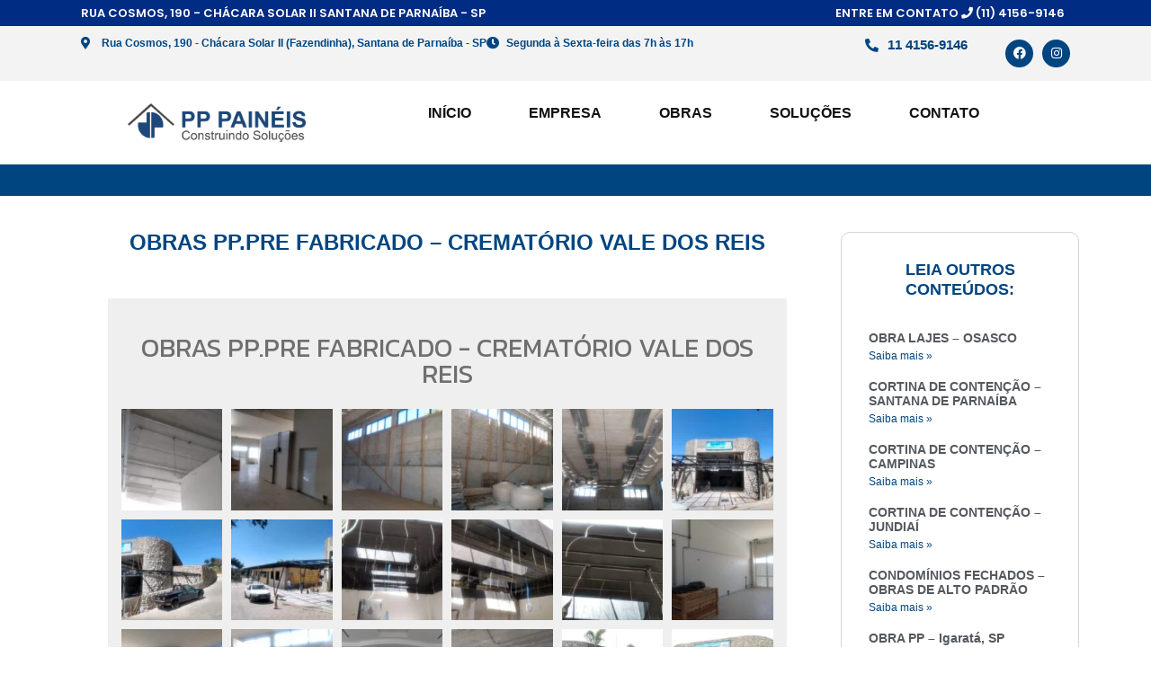

--- FILE ---
content_type: text/html; charset=UTF-8
request_url: https://www.lajes.com.br/obras-pp-pre-fabricado-crematorio-vale-dos-reis/
body_size: 21415
content:
<!DOCTYPE html>
<html lang=pt-BR>
<head>
	<meta charset=UTF-8>
	<title>OBRAS PP.PRE FABRICADO &#8211; CREMATÓRIO VALE DOS REIS &#8211; PP Painéis</title>
<meta name=robots content=max-image-preview:large />
	<style>img:is([sizes="auto" i], [sizes^="auto," i]) {contain-intrinsic-size:3000px 1500px}</style>
	<meta name=viewport content="width=device-width, initial-scale=1"><link rel=dns-prefetch href='//stats.wp.com'/>
<link href='https://fonts.gstatic.com' crossorigin rel=preconnect />
<link href='https://fonts.googleapis.com' crossorigin rel=preconnect />
<link rel=alternate type="application/rss+xml" title="Feed para PP Painéis &raquo;" href="https://www.lajes.com.br/feed/"/>
<link rel=alternate type="application/rss+xml" title="Feed de comentários para PP Painéis &raquo;" href="https://www.lajes.com.br/comments/feed/"/>
<link rel=alternate type="application/rss+xml" title="Feed de comentários para PP Painéis &raquo; OBRAS PP.PRE FABRICADO &#8211; CREMATÓRIO VALE DOS REIS" href="https://www.lajes.com.br/obras-pp-pre-fabricado-crematorio-vale-dos-reis/feed/"/>
<script>window._wpemojiSettings={"baseUrl":"https:\/\/s.w.org\/images\/core\/emoji\/16.0.1\/72x72\/","ext":".png","svgUrl":"https:\/\/s.w.org\/images\/core\/emoji\/16.0.1\/svg\/","svgExt":".svg","source":{"concatemoji":"https:\/\/www.lajes.com.br\/wp-includes\/js\/wp-emoji-release.min.js?ver=6.8.3"}};!function(s,n){var o,i,e;function c(e){try{var t={supportTests:e,timestamp:(new Date).valueOf()};sessionStorage.setItem(o,JSON.stringify(t))}catch(e){}}function p(e,t,n){e.clearRect(0,0,e.canvas.width,e.canvas.height),e.fillText(t,0,0);var t=new Uint32Array(e.getImageData(0,0,e.canvas.width,e.canvas.height).data),a=(e.clearRect(0,0,e.canvas.width,e.canvas.height),e.fillText(n,0,0),new Uint32Array(e.getImageData(0,0,e.canvas.width,e.canvas.height).data));return t.every(function(e,t){return e===a[t]})}function u(e,t){e.clearRect(0,0,e.canvas.width,e.canvas.height),e.fillText(t,0,0);for(var n=e.getImageData(16,16,1,1),a=0;a<n.data.length;a++)if(0!==n.data[a])return!1;return!0}function f(e,t,n,a){switch(t){case"flag":return n(e,"\ud83c\udff3\ufe0f\u200d\u26a7\ufe0f","\ud83c\udff3\ufe0f\u200b\u26a7\ufe0f")?!1:!n(e,"\ud83c\udde8\ud83c\uddf6","\ud83c\udde8\u200b\ud83c\uddf6")&&!n(e,"\ud83c\udff4\udb40\udc67\udb40\udc62\udb40\udc65\udb40\udc6e\udb40\udc67\udb40\udc7f","\ud83c\udff4\u200b\udb40\udc67\u200b\udb40\udc62\u200b\udb40\udc65\u200b\udb40\udc6e\u200b\udb40\udc67\u200b\udb40\udc7f");case"emoji":return!a(e,"\ud83e\udedf")}return!1}function g(e,t,n,a){var r="undefined"!=typeof WorkerGlobalScope&&self instanceof WorkerGlobalScope?new OffscreenCanvas(300,150):s.createElement("canvas"),o=r.getContext("2d",{willReadFrequently:!0}),i=(o.textBaseline="top",o.font="600 32px Arial",{});return e.forEach(function(e){i[e]=t(o,e,n,a)}),i}function t(e){var t=s.createElement("script");t.src=e,t.defer=!0,s.head.appendChild(t)}"undefined"!=typeof Promise&&(o="wpEmojiSettingsSupports",i=["flag","emoji"],n.supports={everything:!0,everythingExceptFlag:!0},e=new Promise(function(e){s.addEventListener("DOMContentLoaded",e,{once:!0})}),new Promise(function(t){var n=function(){try{var e=JSON.parse(sessionStorage.getItem(o));if("object"==typeof e&&"number"==typeof e.timestamp&&(new Date).valueOf()<e.timestamp+604800&&"object"==typeof e.supportTests)return e.supportTests}catch(e){}return null}();if(!n){if("undefined"!=typeof Worker&&"undefined"!=typeof OffscreenCanvas&&"undefined"!=typeof URL&&URL.createObjectURL&&"undefined"!=typeof Blob)try{var e="postMessage("+g.toString()+"("+[JSON.stringify(i),f.toString(),p.toString(),u.toString()].join(",")+"));",a=new Blob([e],{type:"text/javascript"}),r=new Worker(URL.createObjectURL(a),{name:"wpTestEmojiSupports"});return void(r.onmessage=function(e){c(n=e.data),r.terminate(),t(n)})}catch(e){}c(n=g(i,f,p,u))}t(n)}).then(function(e){for(var t in e)n.supports[t]=e[t],n.supports.everything=n.supports.everything&&n.supports[t],"flag"!==t&&(n.supports.everythingExceptFlag=n.supports.everythingExceptFlag&&n.supports[t]);n.supports.everythingExceptFlag=n.supports.everythingExceptFlag&&!n.supports.flag,n.DOMReady=!1,n.readyCallback=function(){n.DOMReady=!0}}).then(function(){return e}).then(function(){var e;n.supports.everything||(n.readyCallback(),(e=n.source||{}).concatemoji?t(e.concatemoji):e.wpemoji&&e.twemoji&&(t(e.twemoji),t(e.wpemoji)))}))}((window,document),window._wpemojiSettings);</script>
<link rel=stylesheet id=generate-fonts-css href='//fonts.googleapis.com/css?family=Kanit:100,100italic,200,200italic,300,300italic,regular,italic,500,500italic,600,600italic,700,700italic,800,800italic,900,900italic|Poppins:300,regular,500,600,700' media=all />
<style id=wp-emoji-styles-inline-css>img.wp-smiley,img.emoji{display:inline!important;border:none!important;box-shadow:none!important;height:1em!important;width:1em!important;margin:0 .07em!important;vertical-align:-.1em!important;background:none!important;padding:0!important}</style>
<style id=classic-theme-styles-inline-css>.wp-block-button__link{color:#fff;background-color:#32373c;border-radius:9999px;box-shadow:none;text-decoration:none;padding:calc(.667em + 2px) calc(1.333em + 2px);font-size:1.125em}.wp-block-file__button{background:#32373c;color:#fff;text-decoration:none}</style>
<link rel=stylesheet id=mediaelement-css href='/wp-includes/js/mediaelement/mediaelementplayer-legacy.min.css?ver=4.2.17' media=all />
<link rel=stylesheet id=wp-mediaelement-css href='/wp-includes/js/mediaelement/wp-mediaelement.min.css?ver=6.8.3' media=all />
<style id=jetpack-sharing-buttons-style-inline-css>.jetpack-sharing-buttons__services-list{display:flex;flex-direction:row;flex-wrap:wrap;gap:0;list-style-type:none;margin:5px;padding:0}.jetpack-sharing-buttons__services-list.has-small-icon-size{font-size:12px}.jetpack-sharing-buttons__services-list.has-normal-icon-size{font-size:16px}.jetpack-sharing-buttons__services-list.has-large-icon-size{font-size:24px}.jetpack-sharing-buttons__services-list.has-huge-icon-size{font-size:36px}@media print{.jetpack-sharing-buttons__services-list{display:none!important}}.editor-styles-wrapper .wp-block-jetpack-sharing-buttons{gap:0;padding-inline-start:0}ul.jetpack-sharing-buttons__services-list.has-background{padding:1.25em 2.375em}</style>
<style id=global-styles-inline-css>:root{--wp--preset--aspect-ratio--square:1;--wp--preset--aspect-ratio--4-3: 4/3;--wp--preset--aspect-ratio--3-4: 3/4;--wp--preset--aspect-ratio--3-2: 3/2;--wp--preset--aspect-ratio--2-3: 2/3;--wp--preset--aspect-ratio--16-9: 16/9;--wp--preset--aspect-ratio--9-16: 9/16;--wp--preset--color--black:#000;--wp--preset--color--cyan-bluish-gray:#abb8c3;--wp--preset--color--white:#fff;--wp--preset--color--pale-pink:#f78da7;--wp--preset--color--vivid-red:#cf2e2e;--wp--preset--color--luminous-vivid-orange:#ff6900;--wp--preset--color--luminous-vivid-amber:#fcb900;--wp--preset--color--light-green-cyan:#7bdcb5;--wp--preset--color--vivid-green-cyan:#00d084;--wp--preset--color--pale-cyan-blue:#8ed1fc;--wp--preset--color--vivid-cyan-blue:#0693e3;--wp--preset--color--vivid-purple:#9b51e0;--wp--preset--color--contrast:var(--contrast);--wp--preset--color--contrast-2:var(--contrast-2);--wp--preset--color--contrast-3:var(--contrast-3);--wp--preset--color--base:var(--base);--wp--preset--color--base-2:var(--base-2);--wp--preset--color--base-3:var(--base-3);--wp--preset--color--accent:var(--accent);--wp--preset--gradient--vivid-cyan-blue-to-vivid-purple:linear-gradient(135deg,rgba(6,147,227,1) 0%,#9b51e0 100%);--wp--preset--gradient--light-green-cyan-to-vivid-green-cyan:linear-gradient(135deg,#7adcb4 0%,#00d082 100%);--wp--preset--gradient--luminous-vivid-amber-to-luminous-vivid-orange:linear-gradient(135deg,rgba(252,185,0,1) 0%,rgba(255,105,0,1) 100%);--wp--preset--gradient--luminous-vivid-orange-to-vivid-red:linear-gradient(135deg,rgba(255,105,0,1) 0%,#cf2e2e 100%);--wp--preset--gradient--very-light-gray-to-cyan-bluish-gray:linear-gradient(135deg,#eee 0%,#a9b8c3 100%);--wp--preset--gradient--cool-to-warm-spectrum:linear-gradient(135deg,#4aeadc 0%,#9778d1 20%,#cf2aba 40%,#ee2c82 60%,#fb6962 80%,#fef84c 100%);--wp--preset--gradient--blush-light-purple:linear-gradient(135deg,#ffceec 0%,#9896f0 100%);--wp--preset--gradient--blush-bordeaux:linear-gradient(135deg,#fecda5 0%,#fe2d2d 50%,#6b003e 100%);--wp--preset--gradient--luminous-dusk:linear-gradient(135deg,#ffcb70 0%,#c751c0 50%,#4158d0 100%);--wp--preset--gradient--pale-ocean:linear-gradient(135deg,#fff5cb 0%,#b6e3d4 50%,#33a7b5 100%);--wp--preset--gradient--electric-grass:linear-gradient(135deg,#caf880 0%,#71ce7e 100%);--wp--preset--gradient--midnight:linear-gradient(135deg,#020381 0%,#2874fc 100%);--wp--preset--font-size--small:13px;--wp--preset--font-size--medium:20px;--wp--preset--font-size--large:36px;--wp--preset--font-size--x-large:42px;--wp--preset--spacing--20:.44rem;--wp--preset--spacing--30:.67rem;--wp--preset--spacing--40:1rem;--wp--preset--spacing--50:1.5rem;--wp--preset--spacing--60:2.25rem;--wp--preset--spacing--70:3.38rem;--wp--preset--spacing--80:5.06rem;--wp--preset--shadow--natural:6px 6px 9px rgba(0,0,0,.2);--wp--preset--shadow--deep:12px 12px 50px rgba(0,0,0,.4);--wp--preset--shadow--sharp:6px 6px 0 rgba(0,0,0,.2);--wp--preset--shadow--outlined:6px 6px 0 -3px rgba(255,255,255,1) , 6px 6px rgba(0,0,0,1);--wp--preset--shadow--crisp:6px 6px 0 rgba(0,0,0,1)}:where(.is-layout-flex){gap:.5em}:where(.is-layout-grid){gap:.5em}body .is-layout-flex{display:flex}.is-layout-flex{flex-wrap:wrap;align-items:center}.is-layout-flex > :is(*, div){margin:0}body .is-layout-grid{display:grid}.is-layout-grid > :is(*, div){margin:0}:where(.wp-block-columns.is-layout-flex){gap:2em}:where(.wp-block-columns.is-layout-grid){gap:2em}:where(.wp-block-post-template.is-layout-flex){gap:1.25em}:where(.wp-block-post-template.is-layout-grid){gap:1.25em}.has-black-color{color:var(--wp--preset--color--black)!important}.has-cyan-bluish-gray-color{color:var(--wp--preset--color--cyan-bluish-gray)!important}.has-white-color{color:var(--wp--preset--color--white)!important}.has-pale-pink-color{color:var(--wp--preset--color--pale-pink)!important}.has-vivid-red-color{color:var(--wp--preset--color--vivid-red)!important}.has-luminous-vivid-orange-color{color:var(--wp--preset--color--luminous-vivid-orange)!important}.has-luminous-vivid-amber-color{color:var(--wp--preset--color--luminous-vivid-amber)!important}.has-light-green-cyan-color{color:var(--wp--preset--color--light-green-cyan)!important}.has-vivid-green-cyan-color{color:var(--wp--preset--color--vivid-green-cyan)!important}.has-pale-cyan-blue-color{color:var(--wp--preset--color--pale-cyan-blue)!important}.has-vivid-cyan-blue-color{color:var(--wp--preset--color--vivid-cyan-blue)!important}.has-vivid-purple-color{color:var(--wp--preset--color--vivid-purple)!important}.has-black-background-color{background-color:var(--wp--preset--color--black)!important}.has-cyan-bluish-gray-background-color{background-color:var(--wp--preset--color--cyan-bluish-gray)!important}.has-white-background-color{background-color:var(--wp--preset--color--white)!important}.has-pale-pink-background-color{background-color:var(--wp--preset--color--pale-pink)!important}.has-vivid-red-background-color{background-color:var(--wp--preset--color--vivid-red)!important}.has-luminous-vivid-orange-background-color{background-color:var(--wp--preset--color--luminous-vivid-orange)!important}.has-luminous-vivid-amber-background-color{background-color:var(--wp--preset--color--luminous-vivid-amber)!important}.has-light-green-cyan-background-color{background-color:var(--wp--preset--color--light-green-cyan)!important}.has-vivid-green-cyan-background-color{background-color:var(--wp--preset--color--vivid-green-cyan)!important}.has-pale-cyan-blue-background-color{background-color:var(--wp--preset--color--pale-cyan-blue)!important}.has-vivid-cyan-blue-background-color{background-color:var(--wp--preset--color--vivid-cyan-blue)!important}.has-vivid-purple-background-color{background-color:var(--wp--preset--color--vivid-purple)!important}.has-black-border-color{border-color:var(--wp--preset--color--black)!important}.has-cyan-bluish-gray-border-color{border-color:var(--wp--preset--color--cyan-bluish-gray)!important}.has-white-border-color{border-color:var(--wp--preset--color--white)!important}.has-pale-pink-border-color{border-color:var(--wp--preset--color--pale-pink)!important}.has-vivid-red-border-color{border-color:var(--wp--preset--color--vivid-red)!important}.has-luminous-vivid-orange-border-color{border-color:var(--wp--preset--color--luminous-vivid-orange)!important}.has-luminous-vivid-amber-border-color{border-color:var(--wp--preset--color--luminous-vivid-amber)!important}.has-light-green-cyan-border-color{border-color:var(--wp--preset--color--light-green-cyan)!important}.has-vivid-green-cyan-border-color{border-color:var(--wp--preset--color--vivid-green-cyan)!important}.has-pale-cyan-blue-border-color{border-color:var(--wp--preset--color--pale-cyan-blue)!important}.has-vivid-cyan-blue-border-color{border-color:var(--wp--preset--color--vivid-cyan-blue)!important}.has-vivid-purple-border-color{border-color:var(--wp--preset--color--vivid-purple)!important}.has-vivid-cyan-blue-to-vivid-purple-gradient-background{background:var(--wp--preset--gradient--vivid-cyan-blue-to-vivid-purple)!important}.has-light-green-cyan-to-vivid-green-cyan-gradient-background{background:var(--wp--preset--gradient--light-green-cyan-to-vivid-green-cyan)!important}.has-luminous-vivid-amber-to-luminous-vivid-orange-gradient-background{background:var(--wp--preset--gradient--luminous-vivid-amber-to-luminous-vivid-orange)!important}.has-luminous-vivid-orange-to-vivid-red-gradient-background{background:var(--wp--preset--gradient--luminous-vivid-orange-to-vivid-red)!important}.has-very-light-gray-to-cyan-bluish-gray-gradient-background{background:var(--wp--preset--gradient--very-light-gray-to-cyan-bluish-gray)!important}.has-cool-to-warm-spectrum-gradient-background{background:var(--wp--preset--gradient--cool-to-warm-spectrum)!important}.has-blush-light-purple-gradient-background{background:var(--wp--preset--gradient--blush-light-purple)!important}.has-blush-bordeaux-gradient-background{background:var(--wp--preset--gradient--blush-bordeaux)!important}.has-luminous-dusk-gradient-background{background:var(--wp--preset--gradient--luminous-dusk)!important}.has-pale-ocean-gradient-background{background:var(--wp--preset--gradient--pale-ocean)!important}.has-electric-grass-gradient-background{background:var(--wp--preset--gradient--electric-grass)!important}.has-midnight-gradient-background{background:var(--wp--preset--gradient--midnight)!important}.has-small-font-size{font-size:var(--wp--preset--font-size--small)!important}.has-medium-font-size{font-size:var(--wp--preset--font-size--medium)!important}.has-large-font-size{font-size:var(--wp--preset--font-size--large)!important}.has-x-large-font-size{font-size:var(--wp--preset--font-size--x-large)!important}:where(.wp-block-post-template.is-layout-flex){gap:1.25em}:where(.wp-block-post-template.is-layout-grid){gap:1.25em}:where(.wp-block-columns.is-layout-flex){gap:2em}:where(.wp-block-columns.is-layout-grid){gap:2em}:root :where(.wp-block-pullquote){font-size:1.5em;line-height:1.6}</style>
<link rel=stylesheet id=contact-form-7-css href='/wp-content/plugins/contact-form-7/includes/css/styles.css?ver=6.1.2' media=all />
<link rel=stylesheet id=cookie-law-info-css href='/wp-content/plugins/cookie-law-info/legacy/public/css/cookie-law-info-public.css?ver=3.3.5' media=all />
<link rel=stylesheet id=cookie-law-info-gdpr-css href='/wp-content/plugins/cookie-law-info/legacy/public/css/cookie-law-info-gdpr.css?ver=3.3.5' media=all />
<link rel=stylesheet id=generate-style-grid-css href='/wp-content/themes/generatepress/assets/css/unsemantic-grid.min.css?ver=3.6.0' media=all />
<link rel=stylesheet id=generate-style-css href='/wp-content/themes/generatepress/assets/css/style.min.css?ver=3.6.0' media=all />
<style id=generate-style-inline-css>body{background-color:#efefef;color:#6f6f6f}a{color:#002c83}a:hover,a:focus,a:active{color:#000}body .grid-container{max-width:1100px}.wp-block-group__inner-container{max-width:1100px;margin-left:auto;margin-right:auto}:root{--contrast:#222;--contrast-2:#575760;--contrast-3:#b2b2be;--base:#f0f0f0;--base-2:#f7f8f9;--base-3:#fff;--accent:#1e73be}:root .has-contrast-color{color:var(--contrast)}:root .has-contrast-background-color{background-color:var(--contrast)}:root .has-contrast-2-color{color:var(--contrast-2)}:root .has-contrast-2-background-color{background-color:var(--contrast-2)}:root .has-contrast-3-color{color:var(--contrast-3)}:root .has-contrast-3-background-color{background-color:var(--contrast-3)}:root .has-base-color{color:var(--base)}:root .has-base-background-color{background-color:var(--base)}:root .has-base-2-color{color:var(--base-2)}:root .has-base-2-background-color{background-color:var(--base-2)}:root .has-base-3-color{color:var(--base-3)}:root .has-base-3-background-color{background-color:var(--base-3)}:root .has-accent-color{color:var(--accent)}:root .has-accent-background-color{background-color:var(--accent)}body,button,input,select,textarea{font-family:"Kanit",sans-serif;font-weight:200;font-size:15px}body{line-height:1.5}.entry-content > [class*="wp-block-"]:not(:last-child):not(.wp-block-heading){margin-bottom:1.5em}.top-bar{font-family:"Poppins",sans-serif;font-weight:600;text-transform:uppercase}.main-title{font-size:45px}.main-navigation a,.menu-toggle{font-family:"Poppins",sans-serif;font-weight:400;text-transform:uppercase}.main-navigation .main-nav ul ul li a{font-size:14px}.widget-title{font-family:Helvetica;font-weight:600;font-size:17px;margin-bottom:14px}.sidebar .widget,.footer-widgets .widget{font-size:13px}h1{font-family:"Kanit",sans-serif;font-weight:300;text-transform:uppercase;font-size:31px}h2{font-family:"Kanit",sans-serif;font-weight:300;text-transform:uppercase;font-size:20px}h3{font-family:"Kanit",sans-serif;font-size:20px}h4{font-size:inherit}h5{font-size:inherit}@media (max-width:768px){.main-title{font-size:30px}h1{font-size:30px}h2{font-size:25px}}.top-bar{background-color:#002c83;color:#fff}.top-bar a{color:#fff}.site-header{background-color:#fff;color:#3a3a3a}.site-header a{color:#3a3a3a}.main-title a,.main-title a:hover{color:#222}.site-description{color:#757575}.mobile-menu-control-wrapper .menu-toggle,.mobile-menu-control-wrapper .menu-toggle:hover,.mobile-menu-control-wrapper .menu-toggle:focus,.has-inline-mobile-toggle #site-navigation.toggled{background-color:rgba(0,0,0,.02)}.main-navigation,.main-navigation ul ul{background-color:#fff}.main-navigation .main-nav ul li a,.main-navigation .menu-toggle,.main-navigation .menu-bar-items{color:#888}.main-navigation .main-nav ul li:not([class*="current-menu-"]):hover > a, .main-navigation .main-nav ul li:not([class*="current-menu-"]):focus > a, .main-navigation .main-nav ul li.sfHover:not([class*="current-menu-"]) > a, .main-navigation .menu-bar-item:hover > a, .main-navigation .menu-bar-item.sfHover > a{color:#002c83}button.menu-toggle:hover,button.menu-toggle:focus,.main-navigation .mobile-bar-items a,.main-navigation .mobile-bar-items a:hover,.main-navigation .mobile-bar-items a:focus{color:#888}.main-navigation .main-nav ul li[class*="current-menu-"]>a{color:#002c83}.navigation-search input[type="search"],.navigation-search input[type="search"]:active,.navigation-search input[type="search"]:focus,.main-navigation .main-nav ul li.search-item.active>a,.main-navigation .menu-bar-items .search-item.active>a{color:#002c83}.main-navigation ul ul{background-color:#3f3f3f}.main-navigation .main-nav ul ul li a{color:#fff}.main-navigation .main-nav ul ul li:not([class*="current-menu-"]):hover > a,.main-navigation .main-nav ul ul li:not([class*="current-menu-"]):focus > a, .main-navigation .main-nav ul ul li.sfHover:not([class*="current-menu-"]) > a{color:#fff;background-color:#4f4f4f}.main-navigation .main-nav ul ul li[class*="current-menu-"]>a{color:#fff;background-color:#4f4f4f}.entry-meta{color:#595959}.entry-meta a{color:#595959}.entry-meta a:hover{color:#1e73be}.sidebar .widget .widget-title{color:#000}.footer-widgets{color:#fff;background-color:#002c83}.footer-widgets a{color:#fff}.footer-widgets a:hover{color:#fff}.footer-widgets .widget-title{color:#fff}.site-info{color:#fff;background-color:rgba(0,44,131,.94)}.site-info a{color:#fff}.site-info a:hover{color:#606060}.footer-bar .widget_nav_menu .current-menu-item a{color:#606060}input[type="text"],input[type="email"],input[type="url"],input[type="password"],input[type="search"],input[type="tel"],input[type="number"],textarea,select{color:#666;background-color:#fafafa;border-color:#ccc}input[type="text"]:focus,input[type="email"]:focus,input[type="url"]:focus,input[type="password"]:focus,input[type="search"]:focus,input[type="tel"]:focus,input[type="number"]:focus,textarea:focus,select:focus{color:#666;background-color:#fff;border-color:#bfbfbf}button,html input[type="button"],input[type="reset"],input[type="submit"],a.button,a.wp-block-button__link:not(.has-background){color:#fff;background-color:#666}button:hover,html input[type="button"]:hover,input[type="reset"]:hover,input[type="submit"]:hover,a.button:hover,button:focus,html input[type="button"]:focus,input[type="reset"]:focus,input[type="submit"]:focus,a.button:focus,a.wp-block-button__link:not(.has-background):active,a.wp-block-button__link:not(.has-background):focus,a.wp-block-button__link:not(.has-background):hover{color:#fff;background-color:#3f3f3f}a.generate-back-to-top{background-color:rgba(0,0,0,.4);color:#fff}a.generate-back-to-top:hover,a.generate-back-to-top:focus{background-color:rgba(0,0,0,.6);color:#fff}:root{--gp-search-modal-bg-color:var(--base-3);--gp-search-modal-text-color:var(--contrast);--gp-search-modal-overlay-bg-color:rgba(0,0,0,.2)}@media (max-width:768px){.main-navigation .menu-bar-item:hover>a,.main-navigation .menu-bar-item.sfHover>a{background:none;color:#888}}.inside-top-bar{padding:5px 10px 5px 10px}.inside-header{padding:10px 40px 10px 40px}.site-main .wp-block-group__inner-container{padding:40px}.entry-content .alignwide, body:not(.no-sidebar) .entry-content .alignfull{margin-left:-40px;width:calc(100% + 80px);max-width:calc(100% + 80px)}.main-navigation .main-nav ul li a,.menu-toggle,.main-navigation .mobile-bar-items a{padding-left:11px;padding-right:11px;line-height:81px}.main-navigation .main-nav ul ul li a{padding:8px 11px 8px 11px}.navigation-search input[type="search"]{height:81px}.rtl .menu-item-has-children .dropdown-menu-toggle{padding-left:11px}.menu-item-has-children .dropdown-menu-toggle{padding-right:11px}.menu-item-has-children ul .dropdown-menu-toggle{padding-top:8px;padding-bottom:8px;margin-top:-8px}.rtl .main-navigation .main-nav ul li.menu-item-has-children>a{padding-right:11px}.widget-area .widget{padding:0}.footer-widgets{padding:40px 56px 39px 40px}.site-info{padding:20px}@media (max-width:768px){.separate-containers .inside-article,.separate-containers .comments-area,.separate-containers .page-header,.separate-containers .paging-navigation,.one-container .site-content,.inside-page-header{padding:30px}.site-main .wp-block-group__inner-container{padding:30px}.site-info{padding-right:10px;padding-left:10px}.entry-content .alignwide, body:not(.no-sidebar) .entry-content .alignfull{margin-left:-30px;width:calc(100% + 60px);max-width:calc(100% + 60px)}.main-navigation .menu-toggle,.main-navigation .mobile-bar-items,.sidebar-nav-mobile:not(#sticky-placeholder){display:block}.main-navigation ul,.gen-sidebar-nav{display:none}[class*="nav-float-"] .site-header .inside-header>*{float:none;clear:both}}</style>
<link rel=stylesheet id=generate-mobile-style-css href='/wp-content/themes/generatepress/assets/css/mobile.min.css,qver=3.6.0.pagespeed.ce.t4yUnQc6Di.css' media=all />
<link rel=stylesheet id=generate-font-icons-css href='/wp-content/themes/generatepress/assets/css/components/A.font-icons.min.css,qver=3.6.0.pagespeed.cf.n1bPD0_Ll8.css' media=all />
<link rel=stylesheet id=elementor-frontend-css href='/wp-content/plugins/elementor/assets/css/frontend.min.css?ver=3.32.4' media=all />
<link rel=stylesheet id=widget-icon-list-css href='/wp-content/plugins/elementor/assets/css/A.widget-icon-list.min.css,qver=3.32.4.pagespeed.cf.wgIVmyvf6c.css' media=all />
<style id=e-animation-shrink-css media=all>.elementor-animation-shrink{transition-duration:.3s;transition-property:transform}.elementor-animation-shrink:active,.elementor-animation-shrink:focus,.elementor-animation-shrink:hover{transform:scale(.9)}</style>
<link rel=stylesheet id=widget-social-icons-css href='/wp-content/plugins/elementor/assets/css/A.widget-social-icons.min.css,qver=3.32.4.pagespeed.cf.0CaheTjFOA.css' media=all />
<link rel=stylesheet id=e-apple-webkit-css href='/wp-content/plugins/elementor/assets/css/conditionals/apple-webkit.min.css,qver=3.32.4.pagespeed.ce.6bHiCBon8C.css' media=all />
<link rel=stylesheet id=widget-image-css href='/wp-content/plugins/elementor/assets/css/widget-image.min.css?ver=3.32.4' media=all />
<link rel=stylesheet id=widget-nav-menu-css href='/wp-content/plugins/elementor-pro/assets/css/widget-nav-menu.min.css?ver=3.32.2' media=all />
<link rel=stylesheet id=e-sticky-css href='/wp-content/plugins/elementor-pro/assets/css/modules/sticky.min.css?ver=3.32.2' media=all />
<link rel=stylesheet id=e-animation-fadeInDown-css href='/wp-content/plugins/elementor/assets/lib/animations/styles/fadeInDown.min.css?ver=3.32.4' media=all />
<link rel=stylesheet id=widget-heading-css href='/wp-content/plugins/elementor/assets/css/widget-heading.min.css?ver=3.32.4' media=all />
<link rel=stylesheet id=swiper-css href='/wp-content/plugins/elementor/assets/lib/swiper/v8/css/swiper.min.css?ver=8.4.5' media=all />
<link rel=stylesheet id=e-swiper-css href='/wp-content/plugins/elementor/assets/css/conditionals/e-swiper.min.css?ver=3.32.4' media=all />
<link rel=stylesheet id=widget-image-carousel-css href='/wp-content/plugins/elementor/assets/css/widget-image-carousel.min.css?ver=3.32.4' media=all />
<link rel=stylesheet id=widget-spacer-css href='/wp-content/plugins/elementor/assets/css/widget-spacer.min.css?ver=3.32.4' media=all />
<link rel=stylesheet id=widget-social-css href='/wp-content/plugins/elementor-pro/assets/css/widget-social.min.css?ver=3.32.2' media=all />
<link rel=stylesheet id=widget-posts-css href='/wp-content/plugins/elementor-pro/assets/css/widget-posts.min.css?ver=3.32.2' media=all />
<link rel=stylesheet id=elementor-icons-css href='/wp-content/plugins/elementor/assets/lib/eicons/css/elementor-icons.min.css?ver=5.44.0' media=all />
<link rel=stylesheet id=elementor-post-5505-css href='/wp-content/uploads/elementor/css/post-5505.css?ver=1764822595' media=all />
<link rel=stylesheet id=stratum-widgets-style-css href='/wp-content/plugins/stratum/assets/css/style.min.css?ver=1.6.1' media=all />
<link rel=stylesheet id=font-awesome-5-all-css href='/wp-content/plugins/elementor/assets/lib/font-awesome/css/all.min.css?ver=3.32.4' media=all />
<link rel=stylesheet id=font-awesome-4-shim-css href='/wp-content/plugins/elementor/assets/lib/font-awesome/css/v4-shims.min.css?ver=3.32.4' media=all />
<link rel=stylesheet id=widget-image-gallery-css href='/wp-content/plugins/elementor/assets/css/widget-image-gallery.min.css?ver=3.32.4' media=all />
<link rel=stylesheet id=elementor-post-5741-css href='/wp-content/uploads/elementor/css/post-5741.css?ver=1764897703' media=all />
<link rel=stylesheet id=elementor-post-7453-css href='/wp-content/uploads/elementor/css/post-7453.css?ver=1764822595' media=all />
<link rel=stylesheet id=elementor-post-7486-css href='/wp-content/uploads/elementor/css/post-7486.css?ver=1764822595' media=all />
<link rel=stylesheet id=elementor-post-6183-css href='/wp-content/uploads/elementor/css/post-6183.css?ver=1764822595' media=all />
<link rel=stylesheet id=elementor-gf-local-roboto-css href='http://www.lajes.com.br/wp-content/uploads/elementor/google-fonts/css/roboto.css?ver=1743519997' media=all />
<link rel=stylesheet id=elementor-gf-local-robotoslab-css href='http://www.lajes.com.br/wp-content/uploads/elementor/google-fonts/css/robotoslab.css?ver=1743520002' media=all />
<link rel=stylesheet id=elementor-gf-local-kanit-css href='http://www.lajes.com.br/wp-content/uploads/elementor/google-fonts/css/kanit.css?ver=1743521715' media=all />
<link rel=stylesheet id=elementor-gf-local-exo2-css href='http://www.lajes.com.br/wp-content/uploads/elementor/google-fonts/css/exo2.css?ver=1743520009' media=all />
<link rel=stylesheet id=elementor-gf-local-exo-css href='http://www.lajes.com.br/wp-content/uploads/elementor/google-fonts/css/exo.css?ver=1743525705' media=all />
<link rel=stylesheet id=elementor-gf-local-poppins-css href='http://www.lajes.com.br/wp-content/uploads/elementor/google-fonts/css/poppins.css?ver=1743520717' media=all />
<link rel=stylesheet id=elementor-icons-shared-0-css href='/wp-content/plugins/elementor/assets/lib/font-awesome/css/fontawesome.min.css?ver=5.15.3' media=all />
<link rel=stylesheet id=elementor-icons-fa-solid-css href='/wp-content/plugins/elementor/assets/lib/font-awesome/css/solid.min.css?ver=5.15.3' media=all />
<link rel=stylesheet id=elementor-icons-fa-brands-css href='/wp-content/plugins/elementor/assets/lib/font-awesome/css/brands.min.css?ver=5.15.3' media=all />
<script src="/wp-includes/js/jquery/jquery.min.js?ver=3.7.1" id=jquery-core-js></script>
<script src="/wp-includes/js/jquery/jquery-migrate.min.js?ver=3.4.1" id=jquery-migrate-js></script>
<script id=cookie-law-info-js-extra>var Cli_Data={"nn_cookie_ids":[],"cookielist":[],"non_necessary_cookies":[],"ccpaEnabled":"","ccpaRegionBased":"","ccpaBarEnabled":"","strictlyEnabled":["necessary","obligatoire"],"ccpaType":"gdpr","js_blocking":"1","custom_integration":"","triggerDomRefresh":"","secure_cookies":""};var cli_cookiebar_settings={"animate_speed_hide":"500","animate_speed_show":"500","background":"#FFF","border":"#b1a6a6c2","border_on":"","button_1_button_colour":"#003868","button_1_button_hover":"#002d53","button_1_link_colour":"#fff","button_1_as_button":"1","button_1_new_win":"","button_2_button_colour":"#333","button_2_button_hover":"#292929","button_2_link_colour":"#003868","button_2_as_button":"","button_2_hidebar":"","button_3_button_colour":"#3566bb","button_3_button_hover":"#2a5296","button_3_link_colour":"#fff","button_3_as_button":"1","button_3_new_win":"","button_4_button_colour":"#000","button_4_button_hover":"#000000","button_4_link_colour":"#333333","button_4_as_button":"","button_7_button_colour":"#61a229","button_7_button_hover":"#4e8221","button_7_link_colour":"#fff","button_7_as_button":"1","button_7_new_win":"","font_family":"inherit","header_fix":"","notify_animate_hide":"1","notify_animate_show":"","notify_div_id":"#cookie-law-info-bar","notify_position_horizontal":"right","notify_position_vertical":"bottom","scroll_close":"","scroll_close_reload":"","accept_close_reload":"","reject_close_reload":"","showagain_tab":"","showagain_background":"#fff","showagain_border":"#000","showagain_div_id":"#cookie-law-info-again","showagain_x_position":"100px","text":"#333333","show_once_yn":"","show_once":"10000","logging_on":"","as_popup":"","popup_overlay":"1","bar_heading_text":"","cookie_bar_as":"banner","popup_showagain_position":"bottom-right","widget_position":"left"};var log_object={"ajax_url":"https:\/\/www.lajes.com.br\/wp-admin\/admin-ajax.php"};</script>
<script src="/wp-content/plugins/cookie-law-info/legacy/public/js/cookie-law-info-public.js?ver=3.3.5" id=cookie-law-info-js></script>
<script src="/wp-content/plugins/elementor-pro/assets/js/page-transitions.min.js?ver=3.32.2" id=page-transitions-js></script>
<script src="/wp-content/plugins/elementor/assets/lib/font-awesome/js/v4-shims.min.js?ver=3.32.4" id=font-awesome-4-shim-js></script>
<link rel="https://api.w.org/" href="https://www.lajes.com.br/wp-json/"/><link rel=alternate title=JSON type="application/json" href="https://www.lajes.com.br/wp-json/wp/v2/posts/5741"/><link rel=EditURI type="application/rsd+xml" title=RSD href="https://www.lajes.com.br/xmlrpc.php?rsd"/>
<meta name=generator content="WordPress 6.8.3"/>
<link rel=canonical href="https://www.lajes.com.br/obras-pp-pre-fabricado-crematorio-vale-dos-reis/"/>
<link rel=shortlink href='https://www.lajes.com.br/?p=5741'/>
<link rel=alternate title="oEmbed (JSON)" type="application/json+oembed" href="https://www.lajes.com.br/wp-json/oembed/1.0/embed?url=https%3A%2F%2Fwww.lajes.com.br%2Fobras-pp-pre-fabricado-crematorio-vale-dos-reis%2F"/>
<link rel=alternate title="oEmbed (XML)" type="text/xml+oembed" href="https://www.lajes.com.br/wp-json/oembed/1.0/embed?url=https%3A%2F%2Fwww.lajes.com.br%2Fobras-pp-pre-fabricado-crematorio-vale-dos-reis%2F&#038;format=xml"/>
<!-- Google Tag Manager -->
<script>(function(w,d,s,l,i){w[l]=w[l]||[];w[l].push({'gtm.start':new Date().getTime(),event:'gtm.js'});var f=d.getElementsByTagName(s)[0],j=d.createElement(s),dl=l!='dataLayer'?'&l='+l:'';j.async=true;j.src='https://www.googletagmanager.com/gtm.js?id='+i+dl;f.parentNode.insertBefore(j,f);})(window,document,'script','dataLayer','GTM-M9749HJ');</script>
<!-- End Google Tag Manager -->
<!-- Global site tag (gtag.js) - Google Analytics -->
<script async src="https://www.googletagmanager.com/gtag/js?id=UA-147184989-1"></script>
<script>window.dataLayer=window.dataLayer||[];function gtag(){dataLayer.push(arguments);}gtag('js',new Date());gtag('config','UA-147184989-1');gtag('config','AW-874022450');gtag('config','AW-874022450/bU7dCKUFELKM4qAD',{'phone_conversion_number':'(11) 4156-9146'});</script>

<!-- This site is optimized with the Schema plugin v1.7.9.6 - https://schema.press -->
<script type="application/ld+json">{"@context":"https:\/\/schema.org\/","@type":"BlogPosting","mainEntityOfPage":{"@type":"WebPage","@id":"https:\/\/www.lajes.com.br\/obras-pp-pre-fabricado-crematorio-vale-dos-reis\/"},"url":"https:\/\/www.lajes.com.br\/obras-pp-pre-fabricado-crematorio-vale-dos-reis\/","headline":"OBRAS PP.PRE FABRICADO - CREMATÓRIO VALE DOS REIS","datePublished":"2021-02-15T10:49:35-03:00","dateModified":"2021-03-09T00:33:04-03:00","publisher":{"@type":"Organization","@id":"https:\/\/www.lajes.com.br\/#organization","name":"PP Painéis","logo":{"@type":"ImageObject","url":"","width":600,"height":60}},"image":{"@type":"ImageObject","url":"http:\/\/www.lajes.com.br\/wp-content\/uploads\/2021\/02\/IMG-20200916-WA0044-150x150.jpg","width":696,"height":"150"},"articleSection":"Obras","description":"OBRAS PP.PRE FABRICADO - CREMATÓRIO VALE DOS REIS","author":{"@type":"Person","name":"vagner","url":"https:\/\/www.lajes.com.br\/author\/vagner\/","image":{"@type":"ImageObject","url":"https:\/\/secure.gravatar.com\/avatar\/7c510a760f9700123c9d8604f290051fa233b077c1d75c324fcc7bddaf706173?s=96&d=mm&r=g","height":96,"width":96}}}</script>

	<style>img#wpstats{display:none}</style>
		<link rel=pingback href="https://www.lajes.com.br/xmlrpc.php">
<meta name=generator content="Elementor 3.32.4; features: additional_custom_breakpoints; settings: css_print_method-external, google_font-enabled, font_display-auto">
			<style>.e-con.e-parent:nth-of-type(n+4):not(.e-lazyloaded):not(.e-no-lazyload),
				.e-con.e-parent:nth-of-type(n+4):not(.e-lazyloaded):not(.e-no-lazyload) * {background-image:none!important}@media screen and (max-height:1024px){.e-con.e-parent:nth-of-type(n+3):not(.e-lazyloaded):not(.e-no-lazyload),
					.e-con.e-parent:nth-of-type(n+3):not(.e-lazyloaded):not(.e-no-lazyload) * {background-image:none!important}}@media screen and (max-height:640px){.e-con.e-parent:nth-of-type(n+2):not(.e-lazyloaded):not(.e-no-lazyload),
					.e-con.e-parent:nth-of-type(n+2):not(.e-lazyloaded):not(.e-no-lazyload) * {background-image:none!important}}</style>
			<link rel=icon href="/wp-content/uploads/2020/01/cropped-logo_preto-32x32.png" sizes=32x32 />
<link rel=icon href="/wp-content/uploads/2020/01/cropped-logo_preto-192x192.png" sizes=192x192 />
<link rel=apple-touch-icon href="/wp-content/uploads/2020/01/cropped-logo_preto-180x180.png"/>
<meta name=msapplication-TileImage content="https://www.lajes.com.br/wp-content/uploads/2020/01/cropped-logo_preto-270x270.png"/>
<style id=sccss>.contato_direito{background-color:#d6d6d6;color:#000}.contato_direito input{width:80%!important}.titulo_contato{background-color:#002c83!important;color:#fff!important}.titulo_contato h3{color:#fff!important;padding:10px}.titulo_contato{text-align:center;padding:1px}.contato_direito{margin:0 auto;padding:20px;border-radius:3px}.contato_direito .wpcf7-text{margin:0 auto;width:100%!important}.contato_direito p{padding-bottom:0}.su-tabs-panes ul li{display:inline;float:left;padding:5px;font-size:10px}.su-tabs-nav span.su-tabs-current{font-size:10px!important}.su-tabs-nav span{font-size:10px!important}.copyright{font-size:12px!important}b,dt,strong,th{font-weight:200!important}.social{margin:5px 5px 5px 0;float:left}.social .social-icons{width:32px;height:32px;display:block;margin:0 0 0 5px;float:right;background:url(http://www.lajes.com.br/wp-content/uploads/2020/01/icons-social-midia-2.png)}.social .google{background-position:131px 0}.social .google:hover{background-position:131px 32px}.social .facebook{background-position:164px 0}.social .facebook:hover{background-position:164px 32px}.social .twitter{background-position:197px 0}.social .twitter:hover{background-position:197px 32px}.social .linkedin{background-position:98px 0}.social .linkedin:hover{background-position:98px 32px}.social .youtube{background-position:32px 0}.social .youtube:hover{background-position:32px 32px}.social .email{background-position:65px 0}.social .email:hover{background-position:65px 32px}.lista-informacoes .sub-menu{overflow-y:scroll!important;height:300px!important}.sub-menu .lista-informacoes{overflow-y:scroll!important;height:100px!important}.menu-informacoes-2-container{overflow-y:scroll!important;height:300px!important}.menu-informacoes-container{overflow-y:scroll!important;height:300px!important}.main-navigation .main-nav ul ul li a{}ul .sub-menu{overflow-y:scroll!important;height:350px!important}.col-1{width:50%;margin-left:-14px!important}.wpcf7-text{margin:0 auto;width:100%!important}.wpcf7 select{margin:0 auto;width:100%!important}.col-1{width:50%;margin-left:-16px!important}a.tel-header{width:400px;position:fixed;right:-190px;top:51px;z-index:999}a.tel-header img{float:left}.su-custom-gallery{display:none}</style><link rel=stylesheet id=cookie-law-info-table-css href='/wp-content/plugins/cookie-law-info/legacy/public/css/cookie-law-info-table.css?ver=3.3.5' media=all /></head>

<body class="wp-singular post-template-default single single-post postid-5741 single-format-standard wp-custom-logo wp-embed-responsive wp-theme-generatepress no-sidebar nav-float-right separate-containers fluid-header active-footer-widgets-3 header-aligned-left dropdown-hover full-width-content elementor-default elementor-template-full-width elementor-kit-5505 elementor-page elementor-page-5741 elementor-page-6183" itemtype="https://schema.org/Blog" itemscope>
	<!-- Google Tag Manager (noscript) -->
<noscript><iframe src="https://www.googletagmanager.com/ns.html?id=GTM-M9749HJ" height=0 width=0 style="display:none;visibility:hidden"></iframe></noscript>
<!-- End Google Tag Manager (noscript) -->		<e-page-transition preloader-type=animation preloader-animation-type=bouncing-dots class=e-page-transition--entering exclude="^https\:\/\/www\.lajes\.com\.br\/wp\-admin\/">
					</e-page-transition>
		<a class="screen-reader-text skip-link" href="#content" title="Pular para o conteúdo">Pular para o conteúdo</a>		<div class="top-bar top-bar-align-right">
			<div class="inside-top-bar grid-container grid-parent">
				<aside id=custom_html-3 class="widget_text widget inner-padding widget_custom_html"><div class="textwidget custom-html-widget"><div class=telefones>
	Entre em contato <a href=tel:1141569146 title="Clique e Ligue"><i class="fa fa-phone"></i> (11)  4156-9146</a>
&nbsp;

</div></div></aside><aside id=custom_html-4 class="widget_text widget inner-padding widget_custom_html"><div class="textwidget custom-html-widget"><div class="textwidget custom-html-widget"><i class="dashicons dashicons-before dashicons-location"></i> 
Rua Cosmos, 190 - Chácara Solar II
Santana de Parnaíba - SP</div></div></aside>			</div>
		</div>
				<header data-elementor-type=header data-elementor-id=7453 class="elementor elementor-7453 elementor-location-header" data-elementor-post-type=elementor_library>
			<div class="elementor-element elementor-element-d2b4d37 elementor-hidden-mobile e-flex e-con-boxed e-con e-parent" data-id=d2b4d37 data-element_type=container data-settings="{&quot;background_background&quot;:&quot;classic&quot;}">
					<div class=e-con-inner>
		<div class="elementor-element elementor-element-8703c91 e-con-full e-flex e-con e-child" data-id=8703c91 data-element_type=container>
				<div class="elementor-element elementor-element-cb007d3 elementor-icon-list--layout-inline elementor-align-left elementor-mobile-align-center elementor-list-item-link-full_width elementor-widget elementor-widget-icon-list" data-id=cb007d3 data-element_type=widget data-widget_type=icon-list.default>
				<div class=elementor-widget-container>
							<ul class="elementor-icon-list-items elementor-inline-items">
							<li class="elementor-icon-list-item elementor-inline-item">
											<span class=elementor-icon-list-icon>
							<i aria-hidden=true class="fas fa-map-marker-alt"></i>						</span>
										<span class=elementor-icon-list-text>Rua Cosmos, 190 - Chácara Solar II (Fazendinha), Santana de Parnaíba - SP</span>
									</li>
								<li class="elementor-icon-list-item elementor-inline-item">
											<span class=elementor-icon-list-icon>
							<i aria-hidden=true class="fas fa-clock"></i>						</span>
										<span class=elementor-icon-list-text>Segunda à Sexta-feira das 7h às 17h</span>
									</li>
						</ul>
						</div>
				</div>
				</div>
		<div class="elementor-element elementor-element-dfbb75c elementor-hidden-mobile e-con-full e-flex e-con e-child" data-id=dfbb75c data-element_type=container>
				<div class="elementor-element elementor-element-e32d530 elementor-icon-list--layout-inline elementor-align-right elementor-mobile-align-center elementor-list-item-link-full_width elementor-widget elementor-widget-icon-list" data-id=e32d530 data-element_type=widget data-widget_type=icon-list.default>
				<div class=elementor-widget-container>
							<ul class="elementor-icon-list-items elementor-inline-items">
							<li class="elementor-icon-list-item elementor-inline-item">
											<span class=elementor-icon-list-icon>
							<i aria-hidden=true class="fas fa-phone-alt"></i>						</span>
										<span class=elementor-icon-list-text>11 4156-9146</span>
									</li>
						</ul>
						</div>
				</div>
				</div>
		<div class="elementor-element elementor-element-0ade7c5 elementor-hidden-mobile e-con-full e-flex e-con e-child" data-id=0ade7c5 data-element_type=container>
				<div class="elementor-element elementor-element-20fe43d elementor-shape-circle elementor-grid-2 e-grid-align-right elementor-widget elementor-widget-social-icons" data-id=20fe43d data-element_type=widget data-widget_type=social-icons.default>
				<div class=elementor-widget-container>
							<div class="elementor-social-icons-wrapper elementor-grid" role=list>
							<span class=elementor-grid-item role=listitem>
					<a class="elementor-icon elementor-social-icon elementor-social-icon-facebook elementor-animation-shrink elementor-repeater-item-b71be97" href="https://www.facebook.com/PPPaineis1985" target=_blank>
						<span class=elementor-screen-only>Facebook</span>
						<i aria-hidden=true class="fab fa-facebook"></i>					</a>
				</span>
							<span class=elementor-grid-item role=listitem>
					<a class="elementor-icon elementor-social-icon elementor-social-icon-instagram elementor-animation-shrink elementor-repeater-item-58b60b5" href="https://www.instagram.com/pppaineis1985/" target=_blank>
						<span class=elementor-screen-only>Instagram</span>
						<i aria-hidden=true class="fab fa-instagram"></i>					</a>
				</span>
					</div>
						</div>
				</div>
				</div>
					</div>
				</div>
		<div class="elementor-element elementor-element-6fd57d2 e-flex e-con-boxed e-con e-parent" data-id=6fd57d2 data-element_type=container data-settings="{&quot;background_background&quot;:&quot;classic&quot;,&quot;sticky&quot;:&quot;top&quot;,&quot;sticky_offset_mobile&quot;:0,&quot;sticky_effects_offset_mobile&quot;:0,&quot;animation_mobile&quot;:&quot;fadeInDown&quot;,&quot;sticky_on&quot;:[&quot;desktop&quot;,&quot;tablet&quot;,&quot;mobile&quot;],&quot;sticky_offset&quot;:0,&quot;sticky_effects_offset&quot;:0,&quot;sticky_anchor_link_offset&quot;:0}">
					<div class=e-con-inner>
		<div class="elementor-element elementor-element-2803dfd e-con-full e-flex e-con e-child" data-id=2803dfd data-element_type=container>
				<div class="elementor-element elementor-element-6cd9225 elementor-widget elementor-widget-image" data-id=6cd9225 data-element_type=widget data-widget_type=image.default>
				<div class=elementor-widget-container>
																<a href="/">
							<img loading=lazy width=1024 height=225 src="/wp-content/uploads/2023/10/Horizontal-Colorido-1024x225.png" class="attachment-large size-large wp-image-8552" alt="" srcset="https://www.lajes.com.br/wp-content/uploads/2023/10/Horizontal-Colorido-1024x225.png 1024w, https://www.lajes.com.br/wp-content/uploads/2023/10/Horizontal-Colorido-300x66.png 300w, https://www.lajes.com.br/wp-content/uploads/2023/10/Horizontal-Colorido-768x169.png 768w, https://www.lajes.com.br/wp-content/uploads/2023/10/Horizontal-Colorido-1536x338.png 1536w, https://www.lajes.com.br/wp-content/uploads/2023/10/Horizontal-Colorido-2048x451.png 2048w" sizes="(max-width: 1024px) 100vw, 1024px"/>								</a>
															</div>
				</div>
				</div>
		<div class="elementor-element elementor-element-aaf33bd e-con-full e-flex e-con e-child" data-id=aaf33bd data-element_type=container>
				<div class="elementor-element elementor-element-2922f7d elementor-nav-menu__align-center elementor-nav-menu--dropdown-mobile elementor-nav-menu--stretch elementor-nav-menu__text-align-aside elementor-nav-menu--toggle elementor-nav-menu--burger elementor-widget elementor-widget-nav-menu" data-id=2922f7d data-element_type=widget data-settings="{&quot;full_width&quot;:&quot;stretch&quot;,&quot;layout&quot;:&quot;horizontal&quot;,&quot;submenu_icon&quot;:{&quot;value&quot;:&quot;&lt;i class=\&quot;fas fa-caret-down\&quot; aria-hidden=\&quot;true\&quot;&gt;&lt;\/i&gt;&quot;,&quot;library&quot;:&quot;fa-solid&quot;},&quot;toggle&quot;:&quot;burger&quot;}" data-widget_type=nav-menu.default>
				<div class=elementor-widget-container>
								<nav aria-label=Menu class="elementor-nav-menu--main elementor-nav-menu__container elementor-nav-menu--layout-horizontal e--pointer-underline e--animation-slide">
				<ul id=menu-1-2922f7d class=elementor-nav-menu><li class="menu-item menu-item-type-post_type menu-item-object-page menu-item-home menu-item-7024"><a href="/" class=elementor-item>INÍCIO</a></li>
<li class="menu-item menu-item-type-post_type menu-item-object-page menu-item-7026"><a href="/empresa/" class=elementor-item>EMPRESA</a></li>
<li class="menu-item menu-item-type-post_type menu-item-object-page menu-item-7027"><a href="/obras-2/" class=elementor-item>OBRAS</a></li>
<li class="menu-item menu-item-type-custom menu-item-object-custom menu-item-home menu-item-7028"><a href="/#solu%C3%A7%C3%B5es" class="elementor-item elementor-item-anchor">SOLUÇÕES</a></li>
<li class="menu-item menu-item-type-post_type menu-item-object-page menu-item-7025"><a href="/contato/" class=elementor-item>CONTATO</a></li>
</ul>			</nav>
					<div class=elementor-menu-toggle role=button tabindex=0 aria-label="Alternar menu" aria-expanded=false>
			<i aria-hidden=true role=presentation class="elementor-menu-toggle__icon--open eicon-menu-bar"></i><i aria-hidden=true role=presentation class="elementor-menu-toggle__icon--close eicon-close"></i>		</div>
					<nav class="elementor-nav-menu--dropdown elementor-nav-menu__container" aria-hidden=true>
				<ul id=menu-2-2922f7d class=elementor-nav-menu><li class="menu-item menu-item-type-post_type menu-item-object-page menu-item-home menu-item-7024"><a href="/" class=elementor-item tabindex=-1>INÍCIO</a></li>
<li class="menu-item menu-item-type-post_type menu-item-object-page menu-item-7026"><a href="/empresa/" class=elementor-item tabindex=-1>EMPRESA</a></li>
<li class="menu-item menu-item-type-post_type menu-item-object-page menu-item-7027"><a href="/obras-2/" class=elementor-item tabindex=-1>OBRAS</a></li>
<li class="menu-item menu-item-type-custom menu-item-object-custom menu-item-home menu-item-7028"><a href="/#solu%C3%A7%C3%B5es" class="elementor-item elementor-item-anchor" tabindex=-1>SOLUÇÕES</a></li>
<li class="menu-item menu-item-type-post_type menu-item-object-page menu-item-7025"><a href="/contato/" class=elementor-item tabindex=-1>CONTATO</a></li>
</ul>			</nav>
						</div>
				</div>
				</div>
					</div>
				</div>
				</header>
		
	<div class="site grid-container container hfeed grid-parent" id=page>
				<div class=site-content id=content>
					<div data-elementor-type=single-post data-elementor-id=6183 class="elementor elementor-6183 elementor-location-single post-5741 post type-post status-publish format-standard hentry category-obras" data-elementor-post-type=elementor_library>
			<div class="elementor-element elementor-element-2b26de5 e-flex e-con-boxed e-con e-parent" data-id=2b26de5 data-element_type=container data-settings="{&quot;background_background&quot;:&quot;classic&quot;}">
					<div class=e-con-inner>
				<div class="elementor-element elementor-element-53cbb98 elementor-widget elementor-widget-spacer" data-id=53cbb98 data-element_type=widget data-widget_type=spacer.default>
				<div class=elementor-widget-container>
							<div class=elementor-spacer>
			<div class=elementor-spacer-inner></div>
		</div>
						</div>
				</div>
					</div>
				</div>
				<section class="elementor-section elementor-top-section elementor-element elementor-element-59746a01 elementor-section-stretched elementor-section-boxed elementor-section-height-default elementor-section-height-default" data-id=59746a01 data-element_type=section data-settings="{&quot;stretch_section&quot;:&quot;section-stretched&quot;,&quot;background_background&quot;:&quot;classic&quot;}">
						<div class="elementor-container elementor-column-gap-default">
					<div class="elementor-column elementor-col-50 elementor-top-column elementor-element elementor-element-68966a06" data-id=68966a06 data-element_type=column data-settings="{&quot;background_background&quot;:&quot;classic&quot;}">
			<div class="elementor-widget-wrap elementor-element-populated">
						<div class="elementor-element elementor-element-59ca65fe elementor-widget elementor-widget-theme-post-title elementor-page-title elementor-widget-heading" data-id=59ca65fe data-element_type=widget data-widget_type=theme-post-title.default>
				<div class=elementor-widget-container>
					<h1 class="elementor-heading-title elementor-size-default">OBRAS PP.PRE FABRICADO &#8211; CREMATÓRIO VALE DOS REIS</h1>				</div>
				</div>
				<div class="elementor-element elementor-element-3444fa7b elementor-widget elementor-widget-theme-post-content" data-id=3444fa7b data-element_type=widget data-widget_type=theme-post-content.default>
				<div class=elementor-widget-container>
							<div data-elementor-type=wp-post data-elementor-id=5741 class="elementor elementor-5741" data-elementor-post-type=post>
						<section class="elementor-section elementor-top-section elementor-element elementor-element-c6f9d15 elementor-section-boxed elementor-section-height-default elementor-section-height-default" data-id=c6f9d15 data-element_type=section data-settings="{&quot;background_background&quot;:&quot;classic&quot;}">
						<div class="elementor-container elementor-column-gap-default">
					<div class="elementor-column elementor-col-100 elementor-top-column elementor-element elementor-element-0402ad1" data-id=0402ad1 data-element_type=column>
			<div class="elementor-widget-wrap elementor-element-populated">
						<div class="elementor-element elementor-element-acad505 elementor-widget elementor-widget-spacer" data-id=acad505 data-element_type=widget data-widget_type=spacer.default>
				<div class=elementor-widget-container>
							<div class=elementor-spacer>
			<div class=elementor-spacer-inner></div>
		</div>
						</div>
				</div>
				<div class="elementor-element elementor-element-8e7fa3a elementor-widget elementor-widget-heading" data-id=8e7fa3a data-element_type=widget data-widget_type=heading.default>
				<div class=elementor-widget-container>
					<h2 class="elementor-heading-title elementor-size-default">OBRAS PP.PRE FABRICADO - CREMATÓRIO VALE DOS REIS</h2>				</div>
				</div>
					</div>
		</div>
					</div>
		</section>
				<section class="elementor-section elementor-top-section elementor-element elementor-element-c498ce8 elementor-section-boxed elementor-section-height-default elementor-section-height-default" data-id=c498ce8 data-element_type=section data-settings="{&quot;background_background&quot;:&quot;classic&quot;}">
						<div class="elementor-container elementor-column-gap-default">
					<div class="elementor-column elementor-col-100 elementor-top-column elementor-element elementor-element-2e0b3e7" data-id=2e0b3e7 data-element_type=column>
			<div class="elementor-widget-wrap elementor-element-populated">
						<div class="elementor-element elementor-element-a466d30 elementor-widget elementor-widget-image-gallery" data-id=a466d30 data-element_type=widget data-widget_type=image-gallery.default>
				<div class=elementor-widget-container>
							<div class=elementor-image-gallery>
			<div id=gallery-1 class='gallery galleryid-5741 gallery-columns-6 gallery-size-thumbnail'><figure class=gallery-item>
			<div class='gallery-icon landscape'>
				<a data-elementor-open-lightbox=yes data-elementor-lightbox-slideshow=a466d30 data-e-action-hash="#elementor-action%3Aaction%3Dlightbox%26settings%3DeyJpZCI6NTc1OCwidXJsIjoiaHR0cHM6XC9cL3d3dy5sYWplcy5jb20uYnJcL3dwLWNvbnRlbnRcL3VwbG9hZHNcLzIwMjFcLzAyXC9JTUctMjAyMDA5MTYtV0EwMDQ0LmpwZyIsInNsaWRlc2hvdyI6ImE0NjZkMzAifQ%3D%3D" href='/wp-content/uploads/2021/02/IMG-20200916-WA0044.jpg'><img width=150 height=150 src="/wp-content/uploads/2021/02/IMG-20200916-WA0044-150x150.jpg" class="attachment-thumbnail size-thumbnail" alt="" decoding=async /></a>
			</div></figure><figure class=gallery-item>
			<div class='gallery-icon landscape'>
				<a data-elementor-open-lightbox=yes data-elementor-lightbox-slideshow=a466d30 data-e-action-hash="#elementor-action%3Aaction%3Dlightbox%26settings%3DeyJpZCI6NTc0NCwidXJsIjoiaHR0cHM6XC9cL3d3dy5sYWplcy5jb20uYnJcL3dwLWNvbnRlbnRcL3VwbG9hZHNcLzIwMjFcLzAyXC9JTUctMjAyMDA5MTYtV0EwMDMxLmpwZyIsInNsaWRlc2hvdyI6ImE0NjZkMzAifQ%3D%3D" href='/wp-content/uploads/2021/02/IMG-20200916-WA0031.jpg'><img width=150 height=150 src="/wp-content/uploads/2021/02/IMG-20200916-WA0031-150x150.jpg" class="attachment-thumbnail size-thumbnail" alt="" decoding=async /></a>
			</div></figure><figure class=gallery-item>
			<div class='gallery-icon landscape'>
				<a data-elementor-open-lightbox=yes data-elementor-lightbox-slideshow=a466d30 data-e-action-hash="#elementor-action%3Aaction%3Dlightbox%26settings%3DeyJpZCI6NTc0OCwidXJsIjoiaHR0cHM6XC9cL3d3dy5sYWplcy5jb20uYnJcL3dwLWNvbnRlbnRcL3VwbG9hZHNcLzIwMjFcLzAyXC9JTUctMjAyMDA5MTYtV0EwMDM0LmpwZyIsInNsaWRlc2hvdyI6ImE0NjZkMzAifQ%3D%3D" href='/wp-content/uploads/2021/02/IMG-20200916-WA0034.jpg'><img width=150 height=150 src="/wp-content/uploads/2021/02/IMG-20200916-WA0034-150x150.jpg" class="attachment-thumbnail size-thumbnail" alt="" decoding=async /></a>
			</div></figure><figure class=gallery-item>
			<div class='gallery-icon landscape'>
				<a data-elementor-open-lightbox=yes data-elementor-lightbox-slideshow=a466d30 data-e-action-hash="#elementor-action%3Aaction%3Dlightbox%26settings%3DeyJpZCI6NTc1MywidXJsIjoiaHR0cHM6XC9cL3d3dy5sYWplcy5jb20uYnJcL3dwLWNvbnRlbnRcL3VwbG9hZHNcLzIwMjFcLzAyXC9JTUctMjAyMDA5MTYtV0EwMDM5LmpwZyIsInNsaWRlc2hvdyI6ImE0NjZkMzAifQ%3D%3D" href='/wp-content/uploads/2021/02/IMG-20200916-WA0039.jpg'><img loading=lazy loading=lazy width=150 height=150 src="/wp-content/uploads/2021/02/IMG-20200916-WA0039-150x150.jpg" class="attachment-thumbnail size-thumbnail" alt="" decoding=async /></a>
			</div></figure><figure class=gallery-item>
			<div class='gallery-icon landscape'>
				<a data-elementor-open-lightbox=yes data-elementor-lightbox-slideshow=a466d30 data-e-action-hash="#elementor-action%3Aaction%3Dlightbox%26settings%3DeyJpZCI6NTc1NCwidXJsIjoiaHR0cHM6XC9cL3d3dy5sYWplcy5jb20uYnJcL3dwLWNvbnRlbnRcL3VwbG9hZHNcLzIwMjFcLzAyXC9JTUctMjAyMDA5MTYtV0EwMDQwLmpwZyIsInNsaWRlc2hvdyI6ImE0NjZkMzAifQ%3D%3D" href='/wp-content/uploads/2021/02/IMG-20200916-WA0040.jpg'><img loading=lazy loading=lazy width=150 height=150 src="/wp-content/uploads/2021/02/IMG-20200916-WA0040-150x150.jpg" class="attachment-thumbnail size-thumbnail" alt="" decoding=async /></a>
			</div></figure><figure class=gallery-item>
			<div class='gallery-icon landscape'>
				<a data-elementor-open-lightbox=yes data-elementor-lightbox-slideshow=a466d30 data-e-action-hash="#elementor-action%3Aaction%3Dlightbox%26settings%3DeyJpZCI6NTc1NiwidXJsIjoiaHR0cHM6XC9cL3d3dy5sYWplcy5jb20uYnJcL3dwLWNvbnRlbnRcL3VwbG9hZHNcLzIwMjFcLzAyXC9JTUctMjAyMDA5MTYtV0EwMDQyLmpwZyIsInNsaWRlc2hvdyI6ImE0NjZkMzAifQ%3D%3D" href='/wp-content/uploads/2021/02/IMG-20200916-WA0042.jpg'><img loading=lazy loading=lazy width=150 height=150 src="/wp-content/uploads/2021/02/IMG-20200916-WA0042-150x150.jpg" class="attachment-thumbnail size-thumbnail" alt="" decoding=async /></a>
			</div></figure><figure class=gallery-item>
			<div class='gallery-icon landscape'>
				<a data-elementor-open-lightbox=yes data-elementor-lightbox-slideshow=a466d30 data-e-action-hash="#elementor-action%3Aaction%3Dlightbox%26settings%3DeyJpZCI6NTc1NSwidXJsIjoiaHR0cHM6XC9cL3d3dy5sYWplcy5jb20uYnJcL3dwLWNvbnRlbnRcL3VwbG9hZHNcLzIwMjFcLzAyXC9JTUctMjAyMDA5MTYtV0EwMDQxLmpwZyIsInNsaWRlc2hvdyI6ImE0NjZkMzAifQ%3D%3D" href='/wp-content/uploads/2021/02/IMG-20200916-WA0041.jpg'><img loading=lazy loading=lazy width=150 height=150 src="/wp-content/uploads/2021/02/IMG-20200916-WA0041-150x150.jpg" class="attachment-thumbnail size-thumbnail" alt="" decoding=async srcset="https://www.lajes.com.br/wp-content/uploads/2021/02/IMG-20200916-WA0041-150x150.jpg 150w, https://www.lajes.com.br/wp-content/uploads/2021/02/elementor/thumbs/IMG-20200916-WA0041-p5l5ndspb07hw9s5nh22pvs5y5gvuysu11gf197naw.jpg 300w" sizes="(max-width: 150px) 100vw, 150px"/></a>
			</div></figure><figure class=gallery-item>
			<div class='gallery-icon landscape'>
				<a data-elementor-open-lightbox=yes data-elementor-lightbox-slideshow=a466d30 data-e-action-hash="#elementor-action%3Aaction%3Dlightbox%26settings%3DeyJpZCI6NTc1MCwidXJsIjoiaHR0cHM6XC9cL3d3dy5sYWplcy5jb20uYnJcL3dwLWNvbnRlbnRcL3VwbG9hZHNcLzIwMjFcLzAyXC9JTUctMjAyMDA5MTYtV0EwMDM2LmpwZyIsInNsaWRlc2hvdyI6ImE0NjZkMzAifQ%3D%3D" href='/wp-content/uploads/2021/02/IMG-20200916-WA0036.jpg'><img loading=lazy loading=lazy width=150 height=150 src="/wp-content/uploads/2021/02/IMG-20200916-WA0036-150x150.jpg" class="attachment-thumbnail size-thumbnail" alt="" decoding=async /></a>
			</div></figure><figure class=gallery-item>
			<div class='gallery-icon landscape'>
				<a data-elementor-open-lightbox=yes data-elementor-lightbox-slideshow=a466d30 data-e-action-hash="#elementor-action%3Aaction%3Dlightbox%26settings%3DeyJpZCI6NTc1MSwidXJsIjoiaHR0cHM6XC9cL3d3dy5sYWplcy5jb20uYnJcL3dwLWNvbnRlbnRcL3VwbG9hZHNcLzIwMjFcLzAyXC9JTUctMjAyMDA5MTYtV0EwMDM3LmpwZyIsInNsaWRlc2hvdyI6ImE0NjZkMzAifQ%3D%3D" href='/wp-content/uploads/2021/02/IMG-20200916-WA0037.jpg'><img loading=lazy loading=lazy width=150 height=150 src="/wp-content/uploads/2021/02/IMG-20200916-WA0037-150x150.jpg" class="attachment-thumbnail size-thumbnail" alt="" decoding=async /></a>
			</div></figure><figure class=gallery-item>
			<div class='gallery-icon landscape'>
				<a data-elementor-open-lightbox=yes data-elementor-lightbox-slideshow=a466d30 data-e-action-hash="#elementor-action%3Aaction%3Dlightbox%26settings%3DeyJpZCI6NTc1MiwidXJsIjoiaHR0cHM6XC9cL3d3dy5sYWplcy5jb20uYnJcL3dwLWNvbnRlbnRcL3VwbG9hZHNcLzIwMjFcLzAyXC9JTUctMjAyMDA5MTYtV0EwMDM4LmpwZyIsInNsaWRlc2hvdyI6ImE0NjZkMzAifQ%3D%3D" href='/wp-content/uploads/2021/02/IMG-20200916-WA0038.jpg'><img loading=lazy loading=lazy width=150 height=150 src="/wp-content/uploads/2021/02/IMG-20200916-WA0038-150x150.jpg" class="attachment-thumbnail size-thumbnail" alt="" decoding=async /></a>
			</div></figure><figure class=gallery-item>
			<div class='gallery-icon landscape'>
				<a data-elementor-open-lightbox=yes data-elementor-lightbox-slideshow=a466d30 data-e-action-hash="#elementor-action%3Aaction%3Dlightbox%26settings%3DeyJpZCI6NTc0OSwidXJsIjoiaHR0cHM6XC9cL3d3dy5sYWplcy5jb20uYnJcL3dwLWNvbnRlbnRcL3VwbG9hZHNcLzIwMjFcLzAyXC9JTUctMjAyMDA5MTYtV0EwMDM1LmpwZyIsInNsaWRlc2hvdyI6ImE0NjZkMzAifQ%3D%3D" href='/wp-content/uploads/2021/02/IMG-20200916-WA0035.jpg'><img loading=lazy loading=lazy width=150 height=150 src="/wp-content/uploads/2021/02/IMG-20200916-WA0035-150x150.jpg" class="attachment-thumbnail size-thumbnail" alt="" decoding=async /></a>
			</div></figure><figure class=gallery-item>
			<div class='gallery-icon landscape'>
				<a data-elementor-open-lightbox=yes data-elementor-lightbox-slideshow=a466d30 data-e-action-hash="#elementor-action%3Aaction%3Dlightbox%26settings%3DeyJpZCI6NTc0NSwidXJsIjoiaHR0cHM6XC9cL3d3dy5sYWplcy5jb20uYnJcL3dwLWNvbnRlbnRcL3VwbG9hZHNcLzIwMjFcLzAyXC9JTUctMjAyMDA5MTYtV0EwMDMyLmpwZyIsInNsaWRlc2hvdyI6ImE0NjZkMzAifQ%3D%3D" href='/wp-content/uploads/2021/02/IMG-20200916-WA0032.jpg'><img loading=lazy loading=lazy width=150 height=150 src="/wp-content/uploads/2021/02/IMG-20200916-WA0032-150x150.jpg" class="attachment-thumbnail size-thumbnail" alt="" decoding=async /></a>
			</div></figure><figure class=gallery-item>
			<div class='gallery-icon landscape'>
				<a data-elementor-open-lightbox=yes data-elementor-lightbox-slideshow=a466d30 data-e-action-hash="#elementor-action%3Aaction%3Dlightbox%26settings%3DeyJpZCI6NTc0NywidXJsIjoiaHR0cHM6XC9cL3d3dy5sYWplcy5jb20uYnJcL3dwLWNvbnRlbnRcL3VwbG9hZHNcLzIwMjFcLzAyXC9JTUctMjAyMDA5MTYtV0EwMDMzLmpwZyIsInNsaWRlc2hvdyI6ImE0NjZkMzAifQ%3D%3D" href='/wp-content/uploads/2021/02/IMG-20200916-WA0033.jpg'><img loading=lazy loading=lazy width=150 height=150 src="/wp-content/uploads/2021/02/IMG-20200916-WA0033-150x150.jpg" class="attachment-thumbnail size-thumbnail" alt="" decoding=async /></a>
			</div></figure><figure class=gallery-item>
			<div class='gallery-icon landscape'>
				<a data-elementor-open-lightbox=yes data-elementor-lightbox-slideshow=a466d30 data-e-action-hash="#elementor-action%3Aaction%3Dlightbox%26settings%3DeyJpZCI6NTc1NywidXJsIjoiaHR0cHM6XC9cL3d3dy5sYWplcy5jb20uYnJcL3dwLWNvbnRlbnRcL3VwbG9hZHNcLzIwMjFcLzAyXC9JTUctMjAyMDA5MTYtV0EwMDQzLmpwZyIsInNsaWRlc2hvdyI6ImE0NjZkMzAifQ%3D%3D" href='/wp-content/uploads/2021/02/IMG-20200916-WA0043.jpg'><img loading=lazy loading=lazy width=150 height=150 src="/wp-content/uploads/2021/02/IMG-20200916-WA0043-150x150.jpg" class="attachment-thumbnail size-thumbnail" alt="" decoding=async /></a>
			</div></figure><figure class=gallery-item>
			<div class='gallery-icon landscape'>
				<a data-elementor-open-lightbox=yes data-elementor-lightbox-slideshow=a466d30 data-e-action-hash="#elementor-action%3Aaction%3Dlightbox%26settings%3DeyJpZCI6NTg2NywidXJsIjoiaHR0cHM6XC9cL3d3dy5sYWplcy5jb20uYnJcL3dwLWNvbnRlbnRcL3VwbG9hZHNcLzIwMjFcLzAyXC8wMTc3YzFhNS1hY2IzLTQ0MWYtODFkZS1lNmJmMjkwYjZkMTIuanBnIiwic2xpZGVzaG93IjoiYTQ2NmQzMCJ9" href='/wp-content/uploads/2021/02/0177c1a5-acb3-441f-81de-e6bf290b6d12.jpg'><img loading=lazy loading=lazy width=150 height=150 src="/wp-content/uploads/2021/02/0177c1a5-acb3-441f-81de-e6bf290b6d12-150x150.jpg" class="attachment-thumbnail size-thumbnail" alt="" decoding=async /></a>
			</div></figure><figure class=gallery-item>
			<div class='gallery-icon landscape'>
				<a data-elementor-open-lightbox=yes data-elementor-lightbox-slideshow=a466d30 data-e-action-hash="#elementor-action%3Aaction%3Dlightbox%26settings%3DeyJpZCI6NTg2OCwidXJsIjoiaHR0cHM6XC9cL3d3dy5sYWplcy5jb20uYnJcL3dwLWNvbnRlbnRcL3VwbG9hZHNcLzIwMjFcLzAyXC9hNzhhYzkwOC05MTI4LTRjYzktOWE3Yy04YzBiMzFmZDZjMWIuanBnIiwic2xpZGVzaG93IjoiYTQ2NmQzMCJ9" href='/wp-content/uploads/2021/02/a78ac908-9128-4cc9-9a7c-8c0b31fd6c1b.jpg'><img loading=lazy loading=lazy width=150 height=150 src="/wp-content/uploads/2021/02/a78ac908-9128-4cc9-9a7c-8c0b31fd6c1b-150x150.jpg" class="attachment-thumbnail size-thumbnail" alt="" decoding=async /></a>
			</div></figure><figure class=gallery-item>
			<div class='gallery-icon landscape'>
				<a data-elementor-open-lightbox=yes data-elementor-lightbox-slideshow=a466d30 data-e-action-hash="#elementor-action%3Aaction%3Dlightbox%26settings%3DeyJpZCI6NTg2OSwidXJsIjoiaHR0cHM6XC9cL3d3dy5sYWplcy5jb20uYnJcL3dwLWNvbnRlbnRcL3VwbG9hZHNcLzIwMjFcLzAyXC9jMWYyZjFmMy0yZTBkLTRkYmUtYmZjZC05YWE3Y2Y5MTUxMzguanBnIiwic2xpZGVzaG93IjoiYTQ2NmQzMCJ9" href='/wp-content/uploads/2021/02/c1f2f1f3-2e0d-4dbe-bfcd-9aa7cf915138.jpg'><img loading=lazy loading=lazy width=150 height=150 src="/wp-content/uploads/2021/02/c1f2f1f3-2e0d-4dbe-bfcd-9aa7cf915138-150x150.jpg" class="attachment-thumbnail size-thumbnail" alt="" decoding=async /></a>
			</div></figure><figure class=gallery-item>
			<div class='gallery-icon landscape'>
				<a data-elementor-open-lightbox=yes data-elementor-lightbox-slideshow=a466d30 data-e-action-hash="#elementor-action%3Aaction%3Dlightbox%26settings%3DeyJpZCI6NTg3MCwidXJsIjoiaHR0cHM6XC9cL3d3dy5sYWplcy5jb20uYnJcL3dwLWNvbnRlbnRcL3VwbG9hZHNcLzIwMjFcLzAyXC9jY2UwZWIxZS00MmUzLTQ0NjAtOTY3Mi1lOGRjMTc2MmIxNTguanBnIiwic2xpZGVzaG93IjoiYTQ2NmQzMCJ9" href='/wp-content/uploads/2021/02/cce0eb1e-42e3-4460-9672-e8dc1762b158.jpg'><img loading=lazy loading=lazy width=150 height=150 src="/wp-content/uploads/2021/02/cce0eb1e-42e3-4460-9672-e8dc1762b158-150x150.jpg" class="attachment-thumbnail size-thumbnail" alt="" decoding=async /></a>
			</div></figure>
		</div>
		</div>
						</div>
				</div>
					</div>
		</div>
					</div>
		</section>
				<section class="elementor-section elementor-top-section elementor-element elementor-element-89b5adb elementor-section-boxed elementor-section-height-default elementor-section-height-default" data-id=89b5adb data-element_type=section data-settings="{&quot;background_background&quot;:&quot;classic&quot;}">
						<div class="elementor-container elementor-column-gap-default">
					<div class="elementor-column elementor-col-100 elementor-top-column elementor-element elementor-element-4463a1c" data-id=4463a1c data-element_type=column>
			<div class="elementor-widget-wrap elementor-element-populated">
						<div class="elementor-element elementor-element-5a99901 elementor-widget elementor-widget-spacer" data-id=5a99901 data-element_type=widget data-widget_type=spacer.default>
				<div class=elementor-widget-container>
							<div class=elementor-spacer>
			<div class=elementor-spacer-inner></div>
		</div>
						</div>
				</div>
					</div>
		</div>
					</div>
		</section>
				</div>
						</div>
				</div>
				<div class="elementor-element elementor-element-4b5aee9f elementor-widget elementor-widget-facebook-button" data-id=4b5aee9f data-element_type=widget data-widget_type=facebook-button.default>
				<div class=elementor-widget-container>
							<div data-layout=standard data-colorscheme=light data-size=small data-show-faces=false class="elementor-facebook-widget fb-like" data-href="https://www.lajes.com.br?p=5741" data-share=false data-action=like></div>
						</div>
				</div>
				<div class="elementor-element elementor-element-39a75b17 elementor-widget elementor-widget-facebook-comments" data-id=39a75b17 data-element_type=widget data-widget_type=facebook-comments.default>
				<div class=elementor-widget-container>
							<div class="elementor-facebook-widget fb-comments" data-href="https://www.lajes.com.br?p=5741" data-width="100%" data-numposts=10 data-order-by=social style="min-height: 1px"></div>
						</div>
				</div>
					</div>
		</div>
				<div class="elementor-column elementor-col-50 elementor-top-column elementor-element elementor-element-57566af1" data-id=57566af1 data-element_type=column data-settings="{&quot;background_background&quot;:&quot;classic&quot;}">
			<div class="elementor-widget-wrap elementor-element-populated">
						<div class="elementor-element elementor-element-1aa77f89 elementor-widget elementor-widget-heading" data-id=1aa77f89 data-element_type=widget data-widget_type=heading.default>
				<div class=elementor-widget-container>
					<h2 class="elementor-heading-title elementor-size-default">Leia outros conteúdos:</h2>				</div>
				</div>
				<div class="elementor-element elementor-element-124374ea elementor-grid-1 elementor-posts--align-left elementor-grid-tablet-2 elementor-grid-mobile-1 elementor-posts--thumbnail-top elementor-widget elementor-widget-posts" data-id=124374ea data-element_type=widget data-settings="{&quot;classic_columns&quot;:&quot;1&quot;,&quot;classic_row_gap&quot;:{&quot;unit&quot;:&quot;px&quot;,&quot;size&quot;:16,&quot;sizes&quot;:[]},&quot;classic_columns_tablet&quot;:&quot;2&quot;,&quot;classic_columns_mobile&quot;:&quot;1&quot;,&quot;classic_row_gap_tablet&quot;:{&quot;unit&quot;:&quot;px&quot;,&quot;size&quot;:&quot;&quot;,&quot;sizes&quot;:[]},&quot;classic_row_gap_mobile&quot;:{&quot;unit&quot;:&quot;px&quot;,&quot;size&quot;:&quot;&quot;,&quot;sizes&quot;:[]}}" data-widget_type=posts.classic>
				<div class=elementor-widget-container>
							<div class="elementor-posts-container elementor-posts elementor-posts--skin-classic elementor-grid" role=list>
				<article class="elementor-post elementor-grid-item post-8438 post type-post status-publish format-standard hentry category-obras" role=listitem>
				<div class=elementor-post__text>
				<h3 class=elementor-post__title>
			<a href="/obra-lajes-osasco/">
				OBRA LAJES &#8211; OSASCO			</a>
		</h3>
		
		<a class=elementor-post__read-more href="/obra-lajes-osasco/" aria-label="Leia mais sobre OBRA LAJES &#8211; OSASCO" tabindex=-1>
			Saiba mais »		</a>

				</div>
				</article>
				<article class="elementor-post elementor-grid-item post-8433 post type-post status-publish format-standard hentry category-obras" role=listitem>
				<div class=elementor-post__text>
				<h3 class=elementor-post__title>
			<a href="/cortina-de-contencao-santana-de-parnaiba/">
				CORTINA DE CONTENÇÃO &#8211; SANTANA DE PARNAÍBA			</a>
		</h3>
		
		<a class=elementor-post__read-more href="/cortina-de-contencao-santana-de-parnaiba/" aria-label="Leia mais sobre CORTINA DE CONTENÇÃO &#8211; SANTANA DE PARNAÍBA" tabindex=-1>
			Saiba mais »		</a>

				</div>
				</article>
				<article class="elementor-post elementor-grid-item post-8431 post type-post status-publish format-standard hentry category-obras" role=listitem>
				<div class=elementor-post__text>
				<h3 class=elementor-post__title>
			<a href="/cortina-de-contencao-campinas/">
				CORTINA DE CONTENÇÃO &#8211; CAMPINAS			</a>
		</h3>
		
		<a class=elementor-post__read-more href="/cortina-de-contencao-campinas/" aria-label="Leia mais sobre CORTINA DE CONTENÇÃO &#8211; CAMPINAS" tabindex=-1>
			Saiba mais »		</a>

				</div>
				</article>
				<article class="elementor-post elementor-grid-item post-8427 post type-post status-publish format-standard hentry category-obras" role=listitem>
				<div class=elementor-post__text>
				<h3 class=elementor-post__title>
			<a href="/cortina-de-contencao-jundiai/">
				CORTINA DE CONTENÇÃO &#8211; JUNDIAÍ			</a>
		</h3>
		
		<a class=elementor-post__read-more href="/cortina-de-contencao-jundiai/" aria-label="Leia mais sobre CORTINA DE CONTENÇÃO &#8211; JUNDIAÍ" tabindex=-1>
			Saiba mais »		</a>

				</div>
				</article>
				<article class="elementor-post elementor-grid-item post-8399 post type-post status-publish format-standard hentry category-obras" role=listitem>
				<div class=elementor-post__text>
				<h3 class=elementor-post__title>
			<a href="/condominios-fechados-obras-de-alto-padrao/">
				CONDOMÍNIOS FECHADOS &#8211; OBRAS DE ALTO PADRÃO			</a>
		</h3>
		
		<a class=elementor-post__read-more href="/condominios-fechados-obras-de-alto-padrao/" aria-label="Leia mais sobre CONDOMÍNIOS FECHADOS &#8211; OBRAS DE ALTO PADRÃO" tabindex=-1>
			Saiba mais »		</a>

				</div>
				</article>
				<article class="elementor-post elementor-grid-item post-8362 post type-post status-publish format-standard hentry category-obras" role=listitem>
				<div class=elementor-post__text>
				<h3 class=elementor-post__title>
			<a href="/obra-pp-igarata-sp/">
				OBRA PP &#8211;  Igaratá, SP			</a>
		</h3>
		
		<a class=elementor-post__read-more href="/obra-pp-igarata-sp/" aria-label="Leia mais sobre OBRA PP &#8211;  Igaratá, SP" tabindex=-1>
			Saiba mais »		</a>

				</div>
				</article>
				<article class="elementor-post elementor-grid-item post-8341 post type-post status-publish format-standard hentry category-obras" role=listitem>
				<div class=elementor-post__text>
				<h3 class=elementor-post__title>
			<a href="/condominio-faleiros-sao-bernardo-do-campo/">
				Condomínio Faleiros &#8211; São Bernardo do Campo			</a>
		</h3>
		
		<a class=elementor-post__read-more href="/condominio-faleiros-sao-bernardo-do-campo/" aria-label="Leia mais sobre Condomínio Faleiros &#8211; São Bernardo do Campo" tabindex=-1>
			Saiba mais »		</a>

				</div>
				</article>
				<article class="elementor-post elementor-grid-item post-8327 post type-post status-publish format-standard hentry category-obras" role=listitem>
				<div class=elementor-post__text>
				<h3 class=elementor-post__title>
			<a href="/st-nicholas-school-tambore/">
				ST. NICHOLAS SCHOOL &#8211; TAMBORÉ			</a>
		</h3>
		
		<a class=elementor-post__read-more href="/st-nicholas-school-tambore/" aria-label="Leia mais sobre ST. NICHOLAS SCHOOL &#8211; TAMBORÉ" tabindex=-1>
			Saiba mais »		</a>

				</div>
				</article>
				<article class="elementor-post elementor-grid-item post-8315 post type-post status-publish format-standard hentry category-obras" role=listitem>
				<div class=elementor-post__text>
				<h3 class=elementor-post__title>
			<a href="/gran-vista-condominio/">
				GRAN VISTA &#8211; CONDOMÍNIO			</a>
		</h3>
		
		<a class=elementor-post__read-more href="/gran-vista-condominio/" aria-label="Leia mais sobre GRAN VISTA &#8211; CONDOMÍNIO" tabindex=-1>
			Saiba mais »		</a>

				</div>
				</article>
				<article class="elementor-post elementor-grid-item post-8243 post type-post status-publish format-standard hentry category-obras" role=listitem>
				<div class=elementor-post__text>
				<h3 class=elementor-post__title>
			<a href="/edificio-garagem-osasco/">
				EDIFÍCIO GARAGEM &#8211; OSASCO			</a>
		</h3>
		
		<a class=elementor-post__read-more href="/edificio-garagem-osasco/" aria-label="Leia mais sobre EDIFÍCIO GARAGEM &#8211; OSASCO" tabindex=-1>
			Saiba mais »		</a>

				</div>
				</article>
				</div>
		
						</div>
				</div>
					</div>
		</div>
					</div>
		</section>
				</div>
		
	</div>
</div>


<div class="site-footer footer-bar-active footer-bar-align-right">
			<footer data-elementor-type=footer data-elementor-id=7486 class="elementor elementor-7486 elementor-location-footer" data-elementor-post-type=elementor_library>
			<div class="elementor-element elementor-element-ea98260 e-flex e-con-boxed e-con e-parent" data-id=ea98260 data-element_type=container data-settings="{&quot;background_background&quot;:&quot;classic&quot;}">
					<div class=e-con-inner>
		<div class="elementor-element elementor-element-c86ad93 e-con-full e-flex e-con e-child" data-id=c86ad93 data-element_type=container>
				<div class="elementor-element elementor-element-f70ceba elementor-widget elementor-widget-heading" data-id=f70ceba data-element_type=widget data-widget_type=heading.default>
				<div class=elementor-widget-container>
					<h2 class="elementor-heading-title elementor-size-default">SIGA-NOS NAS REDES SOCIAIS</h2>				</div>
				</div>
				</div>
		<div class="elementor-element elementor-element-c1f9a5f e-con-full e-flex e-con e-child" data-id=c1f9a5f data-element_type=container>
				<div class="elementor-element elementor-element-f808eb9 elementor-icon-list--layout-inline elementor-align-left elementor-mobile-align-center elementor-list-item-link-full_width elementor-widget elementor-widget-icon-list" data-id=f808eb9 data-element_type=widget data-widget_type=icon-list.default>
				<div class=elementor-widget-container>
							<ul class="elementor-icon-list-items elementor-inline-items">
							<li class="elementor-icon-list-item elementor-inline-item">
											<a href="https://www.facebook.com/PPPaineis1985" target=_blank>

												<span class=elementor-icon-list-icon>
							<i aria-hidden=true class="fab fa-facebook"></i>						</span>
										<span class=elementor-icon-list-text>PP Painéis</span>
											</a>
									</li>
								<li class="elementor-icon-list-item elementor-inline-item">
											<a href="https://www.instagram.com/pppaineis1985/" target=_blank>

												<span class=elementor-icon-list-icon>
							<i aria-hidden=true class="fab fa-instagram"></i>						</span>
										<span class=elementor-icon-list-text>@pppaineis1985</span>
											</a>
									</li>
						</ul>
						</div>
				</div>
				</div>
					</div>
				</div>
		<div class="elementor-element elementor-element-664203f e-con-full e-flex e-con e-parent" data-id=664203f data-element_type=container data-settings="{&quot;background_background&quot;:&quot;classic&quot;}">
		<div class="elementor-element elementor-element-251a62b e-con-full e-flex e-con e-child" data-id=251a62b data-element_type=container>
				<div class="elementor-element elementor-element-9f0e71b elementor-icon-list--layout-inline elementor-align-center elementor-mobile-align-center elementor-list-item-link-full_width elementor-widget elementor-widget-icon-list" data-id=9f0e71b data-element_type=widget data-widget_type=icon-list.default>
				<div class=elementor-widget-container>
							<ul class="elementor-icon-list-items elementor-inline-items">
							<li class="elementor-icon-list-item elementor-inline-item">
											<a href="#" rel=nofollow>

												<span class=elementor-icon-list-icon>
							<i aria-hidden=true class="fas fa-map-marker-alt"></i>						</span>
										<span class=elementor-icon-list-text>R. Cosmos, 190 - Chácara Solar II (Fazendinha), Santana de Parnaíba - SP</span>
											</a>
									</li>
								<li class="elementor-icon-list-item elementor-inline-item">
											<a href="#" rel=nofollow>

												<span class=elementor-icon-list-icon>
							<i aria-hidden=true class="fas fa-phone-alt"></i>						</span>
										<span class=elementor-icon-list-text>11 4156-9146</span>
											</a>
									</li>
								<li class="elementor-icon-list-item elementor-inline-item">
											<a href="#" rel=nofollow>

												<span class=elementor-icon-list-icon>
							<i aria-hidden=true class="fas fa-envelope"></i>						</span>
										<span class=elementor-icon-list-text>contato@lajes.com.br</span>
											</a>
									</li>
						</ul>
						</div>
				</div>
				</div>
				</div>
		<div class="elementor-element elementor-element-a57a7bb e-con-full e-flex e-con e-parent" data-id=a57a7bb data-element_type=container data-settings="{&quot;background_background&quot;:&quot;classic&quot;}">
		<div class="elementor-element elementor-element-459d7fc e-con-full e-flex e-con e-child" data-id=459d7fc data-element_type=container>
		<div class="elementor-element elementor-element-9e4a89b e-con-full e-flex e-con e-child" data-id=9e4a89b data-element_type=container>
				<div class="elementor-element elementor-element-ede0e66 elementor-widget elementor-widget-theme-site-logo elementor-widget-image" data-id=ede0e66 data-element_type=widget data-widget_type=theme-site-logo.default>
				<div class=elementor-widget-container>
											<a href="/">
			<img loading=lazy width=1739 height=382 src="/wp-content/uploads/2020/04/Horizontal-Colorido.svg" class="attachment-full size-full wp-image-8558" alt=""/>				</a>
											</div>
				</div>
				<div class="elementor-element elementor-element-1c95ead elementor-widget elementor-widget-text-editor" data-id=1c95ead data-element_type=widget data-widget_type=text-editor.default>
				<div class=elementor-widget-container>
									<p>Empresa do Grupo PP fundada em 1985, a PP Painéis se esforça todos os dias para superar as expectativas dos seus clientes. </p><p>Acreditamos no trabalho de qualidade e honesto, e com isso estamos crescendo cada vez mais e contribuindo para o nosso mercado.</p>								</div>
				</div>
				</div>
		<div class="elementor-element elementor-element-35a48b8 e-con-full e-flex e-con e-child" data-id=35a48b8 data-element_type=container>
				<div class="elementor-element elementor-element-8654175 elementor-widget elementor-widget-heading" data-id=8654175 data-element_type=widget data-widget_type=heading.default>
				<div class=elementor-widget-container>
					<h2 class="elementor-heading-title elementor-size-default">Nossos selos e premiações</h2>				</div>
				</div>
				<div class="elementor-element elementor-element-1ff0595 elementor-widget elementor-widget-image-carousel" data-id=1ff0595 data-element_type=widget data-settings="{&quot;slides_to_show&quot;:&quot;3&quot;,&quot;slides_to_show_mobile&quot;:&quot;3&quot;,&quot;slides_to_scroll&quot;:&quot;3&quot;,&quot;slides_to_scroll_mobile&quot;:&quot;3&quot;,&quot;navigation&quot;:&quot;none&quot;,&quot;autoplay&quot;:&quot;no&quot;,&quot;infinite&quot;:&quot;no&quot;,&quot;speed&quot;:0,&quot;image_spacing_custom&quot;:{&quot;unit&quot;:&quot;px&quot;,&quot;size&quot;:60,&quot;sizes&quot;:[]},&quot;image_spacing_custom_mobile&quot;:{&quot;unit&quot;:&quot;px&quot;,&quot;size&quot;:15,&quot;sizes&quot;:[]},&quot;image_spacing_custom_tablet&quot;:{&quot;unit&quot;:&quot;px&quot;,&quot;size&quot;:&quot;&quot;,&quot;sizes&quot;:[]}}" data-widget_type=image-carousel.default>
				<div class=elementor-widget-container>
							<div class="elementor-image-carousel-wrapper swiper" role=region aria-roledescription=carousel aria-label="Carrossel de imagens" dir=ltr>
			<div class="elementor-image-carousel swiper-wrapper" aria-live=polite>
								<div class=swiper-slide role=group aria-roledescription=slide aria-label="1 de 3"><figure class=swiper-slide-inner><img class=swiper-slide-image src="/wp-content/uploads/2023/10/bndes-logo-1024x217.png" alt=bndes-logo /></figure></div><div class=swiper-slide role=group aria-roledescription=slide aria-label="2 de 3"><figure class=swiper-slide-inner><img class=swiper-slide-image src="/wp-content/uploads/2021/03/Selo-paq.jpg" alt="Selo paq"/></figure></div><div class=swiper-slide role=group aria-roledescription=slide aria-label="3 de 3"><figure class=swiper-slide-inner><img class=swiper-slide-image src="/wp-content/uploads/2021/03/selo-abcic.png" alt=selo-abcic.png /></figure></div>			</div>
							
									</div>
						</div>
				</div>
				</div>
				</div>
				</div>
		<div class="elementor-element elementor-element-9f48937 e-con-full e-flex e-con e-parent" data-id=9f48937 data-element_type=container data-settings="{&quot;background_background&quot;:&quot;classic&quot;}">
		<div class="elementor-element elementor-element-0c2b285 e-con-full e-flex e-con e-child" data-id=0c2b285 data-element_type=container>
				<div class="elementor-element elementor-element-fb9b701 elementor-widget elementor-widget-heading" data-id=fb9b701 data-element_type=widget data-widget_type=heading.default>
				<div class=elementor-widget-container>
					<h2 class="elementor-heading-title elementor-size-default">Todos os Direitos Reservados © 2025 PP Painéis</h2>				</div>
				</div>
				<div class="elementor-element elementor-element-9ef4458 elementor-widget elementor-widget-heading" data-id=9ef4458 data-element_type=widget data-widget_type=heading.default>
				<div class=elementor-widget-container>
					<h2 class="elementor-heading-title elementor-size-default">Feito com 💙 pela BuilderLove Representações e Marketing</h2>				</div>
				</div>
				</div>
				</div>
				</footer>
		</div>

<script type=speculationrules>
{"prefetch":[{"source":"document","where":{"and":[{"href_matches":"\/*"},{"not":{"href_matches":["\/wp-*.php","\/wp-admin\/*","\/wp-content\/uploads\/*","\/wp-content\/*","\/wp-content\/plugins\/*","\/wp-content\/themes\/generatepress\/*","\/*\\?(.+)"]}},{"not":{"selector_matches":"a[rel~=\"nofollow\"]"}},{"not":{"selector_matches":".no-prefetch, .no-prefetch a"}}]},"eagerness":"conservative"}]}
</script>
<!--googleoff: all--><div id=cookie-law-info-bar data-nosnippet=true><span><div class="cli-bar-container cli-style-v2"><div class=cli-bar-message>Este site usa cookies para melhorar sua experiência em nosso site. Ao clicar em "Aceitar e Fechar" você concorda com o uso de cookies, e política do site. <a href="/politica-de-privacidade/" id=CONSTANT_OPEN_URL target=_blank class=cli-plugin-main-link>Leia Mais</a><a role=button data-cli_action=accept id=cookie_action_close_header class="medium cli-plugin-button cli-plugin-main-button cookie_action_close_header cli_action_button wt-cli-accept-btn">Aceitar e Fechar</a></div><div class=cli-bar-btn_container></div></div></span></div><div id=cookie-law-info-again data-nosnippet=true><span id=cookie_hdr_showagain>Manage consent</span></div><div class=cli-modal data-nosnippet=true id=cliSettingsPopup tabindex=-1 role=dialog aria-labelledby=cliSettingsPopup aria-hidden=true>
  <div class=cli-modal-dialog role=document>
	<div class="cli-modal-content cli-bar-popup">
		  <button type=button class=cli-modal-close id=cliModalClose>
			<svg class="" viewBox="0 0 24 24"><path d="M19 6.41l-1.41-1.41-5.59 5.59-5.59-5.59-1.41 1.41 5.59 5.59-5.59 5.59 1.41 1.41 5.59-5.59 5.59 5.59 1.41-1.41-5.59-5.59z"></path><path d="M0 0h24v24h-24z" fill=none></path></svg>
			<span class=wt-cli-sr-only>Fechar</span>
		  </button>
		  <div class=cli-modal-body>
			<div class="cli-container-fluid cli-tab-container">
	<div class=cli-row>
		<div class="cli-col-12 cli-align-items-stretch cli-px-0">
			<div class=cli-privacy-overview>
				<h4>Privacy Overview</h4>				<div class=cli-privacy-content>
					<div class=cli-privacy-content-text>This website uses cookies to improve your experience while you navigate through the website. Out of these, the cookies that are categorized as necessary are stored on your browser as they are essential for the working of basic functionalities of the website. We also use third-party cookies that help us analyze and understand how you use this website. These cookies will be stored in your browser only with your consent. You also have the option to opt-out of these cookies. But opting out of some of these cookies may affect your browsing experience.</div>
				</div>
				<a class=cli-privacy-readmore aria-label="Mostrar mais" role=button data-readmore-text="Mostrar mais" data-readless-text="Mostrar menos"></a>			</div>
		</div>
		<div class="cli-col-12 cli-align-items-stretch cli-px-0 cli-tab-section-container">
												<div class=cli-tab-section>
						<div class=cli-tab-header>
							<a role=button tabindex=0 class="cli-nav-link cli-settings-mobile" data-target=necessary data-toggle=cli-toggle-tab>
								Necessary							</a>
															<div class=wt-cli-necessary-checkbox>
									<input type=checkbox class=cli-user-preference-checkbox id=wt-cli-checkbox-necessary data-id=checkbox-necessary checked=checked />
									<label class=form-check-label for=wt-cli-checkbox-necessary>Necessary</label>
								</div>
								<span class=cli-necessary-caption>Sempre ativado</span>
													</div>
						<div class=cli-tab-content>
							<div class="cli-tab-pane cli-fade" data-id=necessary>
								<div class=wt-cli-cookie-description>
									Necessary cookies are absolutely essential for the website to function properly. These cookies ensure basic functionalities and security features of the website, anonymously.
<table class="cookielawinfo-row-cat-table cookielawinfo-winter"><thead><tr><th class=cookielawinfo-column-1>Cookie</th><th class=cookielawinfo-column-3>Duração</th><th class=cookielawinfo-column-4>Descrição</th></tr></thead><tbody><tr class=cookielawinfo-row><td class=cookielawinfo-column-1>cookielawinfo-checbox-analytics</td><td class=cookielawinfo-column-3>11 months</td><td class=cookielawinfo-column-4>This cookie is set by GDPR Cookie Consent plugin. The cookie is used to store the user consent for the cookies in the category "Analytics".</td></tr><tr class=cookielawinfo-row><td class=cookielawinfo-column-1>cookielawinfo-checbox-functional</td><td class=cookielawinfo-column-3>11 months</td><td class=cookielawinfo-column-4>The cookie is set by GDPR cookie consent to record the user consent for the cookies in the category "Functional".</td></tr><tr class=cookielawinfo-row><td class=cookielawinfo-column-1>cookielawinfo-checbox-others</td><td class=cookielawinfo-column-3>11 months</td><td class=cookielawinfo-column-4>This cookie is set by GDPR Cookie Consent plugin. The cookie is used to store the user consent for the cookies in the category "Other.</td></tr><tr class=cookielawinfo-row><td class=cookielawinfo-column-1>cookielawinfo-checkbox-necessary</td><td class=cookielawinfo-column-3>11 months</td><td class=cookielawinfo-column-4>This cookie is set by GDPR Cookie Consent plugin. The cookies is used to store the user consent for the cookies in the category "Necessary".</td></tr><tr class=cookielawinfo-row><td class=cookielawinfo-column-1>cookielawinfo-checkbox-performance</td><td class=cookielawinfo-column-3>11 months</td><td class=cookielawinfo-column-4>This cookie is set by GDPR Cookie Consent plugin. The cookie is used to store the user consent for the cookies in the category "Performance".</td></tr><tr class=cookielawinfo-row><td class=cookielawinfo-column-1>viewed_cookie_policy</td><td class=cookielawinfo-column-3>11 months</td><td class=cookielawinfo-column-4>The cookie is set by the GDPR Cookie Consent plugin and is used to store whether or not user has consented to the use of cookies. It does not store any personal data.</td></tr></tbody></table>								</div>
							</div>
						</div>
					</div>
																	<div class=cli-tab-section>
						<div class=cli-tab-header>
							<a role=button tabindex=0 class="cli-nav-link cli-settings-mobile" data-target=functional data-toggle=cli-toggle-tab>
								Functional							</a>
															<div class=cli-switch>
									<input type=checkbox id=wt-cli-checkbox-functional class=cli-user-preference-checkbox data-id=checkbox-functional />
									<label for=wt-cli-checkbox-functional class=cli-slider data-cli-enable=Ativado data-cli-disable=Desativado><span class=wt-cli-sr-only>Functional</span></label>
								</div>
													</div>
						<div class=cli-tab-content>
							<div class="cli-tab-pane cli-fade" data-id=functional>
								<div class=wt-cli-cookie-description>
									Functional cookies help to perform certain functionalities like sharing the content of the website on social media platforms, collect feedbacks, and other third-party features.
								</div>
							</div>
						</div>
					</div>
																	<div class=cli-tab-section>
						<div class=cli-tab-header>
							<a role=button tabindex=0 class="cli-nav-link cli-settings-mobile" data-target=performance data-toggle=cli-toggle-tab>
								Performance							</a>
															<div class=cli-switch>
									<input type=checkbox id=wt-cli-checkbox-performance class=cli-user-preference-checkbox data-id=checkbox-performance />
									<label for=wt-cli-checkbox-performance class=cli-slider data-cli-enable=Ativado data-cli-disable=Desativado><span class=wt-cli-sr-only>Performance</span></label>
								</div>
													</div>
						<div class=cli-tab-content>
							<div class="cli-tab-pane cli-fade" data-id=performance>
								<div class=wt-cli-cookie-description>
									Performance cookies are used to understand and analyze the key performance indexes of the website which helps in delivering a better user experience for the visitors.
								</div>
							</div>
						</div>
					</div>
																	<div class=cli-tab-section>
						<div class=cli-tab-header>
							<a role=button tabindex=0 class="cli-nav-link cli-settings-mobile" data-target=analytics data-toggle=cli-toggle-tab>
								Analytics							</a>
															<div class=cli-switch>
									<input type=checkbox id=wt-cli-checkbox-analytics class=cli-user-preference-checkbox data-id=checkbox-analytics />
									<label for=wt-cli-checkbox-analytics class=cli-slider data-cli-enable=Ativado data-cli-disable=Desativado><span class=wt-cli-sr-only>Analytics</span></label>
								</div>
													</div>
						<div class=cli-tab-content>
							<div class="cli-tab-pane cli-fade" data-id=analytics>
								<div class=wt-cli-cookie-description>
									Analytical cookies are used to understand how visitors interact with the website. These cookies help provide information on metrics the number of visitors, bounce rate, traffic source, etc.
								</div>
							</div>
						</div>
					</div>
																	<div class=cli-tab-section>
						<div class=cli-tab-header>
							<a role=button tabindex=0 class="cli-nav-link cli-settings-mobile" data-target=advertisement data-toggle=cli-toggle-tab>
								Advertisement							</a>
															<div class=cli-switch>
									<input type=checkbox id=wt-cli-checkbox-advertisement class=cli-user-preference-checkbox data-id=checkbox-advertisement />
									<label for=wt-cli-checkbox-advertisement class=cli-slider data-cli-enable=Ativado data-cli-disable=Desativado><span class=wt-cli-sr-only>Advertisement</span></label>
								</div>
													</div>
						<div class=cli-tab-content>
							<div class="cli-tab-pane cli-fade" data-id=advertisement>
								<div class=wt-cli-cookie-description>
									Advertisement cookies are used to provide visitors with relevant ads and marketing campaigns. These cookies track visitors across websites and collect information to provide customized ads.
								</div>
							</div>
						</div>
					</div>
																	<div class=cli-tab-section>
						<div class=cli-tab-header>
							<a role=button tabindex=0 class="cli-nav-link cli-settings-mobile" data-target=others data-toggle=cli-toggle-tab>
								Others							</a>
															<div class=cli-switch>
									<input type=checkbox id=wt-cli-checkbox-others class=cli-user-preference-checkbox data-id=checkbox-others />
									<label for=wt-cli-checkbox-others class=cli-slider data-cli-enable=Ativado data-cli-disable=Desativado><span class=wt-cli-sr-only>Others</span></label>
								</div>
													</div>
						<div class=cli-tab-content>
							<div class="cli-tab-pane cli-fade" data-id=others>
								<div class=wt-cli-cookie-description>
									Other uncategorized cookies are those that are being analyzed and have not been classified into a category as yet.
								</div>
							</div>
						</div>
					</div>
										</div>
	</div>
</div>
		  </div>
		  <div class=cli-modal-footer>
			<div class="wt-cli-element cli-container-fluid cli-tab-container">
				<div class=cli-row>
					<div class="cli-col-12 cli-align-items-stretch cli-px-0">
						<div class="cli-tab-footer wt-cli-privacy-overview-actions">
						
															<a id=wt-cli-privacy-save-btn role=button tabindex=0 data-cli-action=accept class="wt-cli-privacy-btn cli_setting_save_button wt-cli-privacy-accept-btn cli-btn">SALVAR E ACEITAR</a>
													</div>
						
					</div>
				</div>
			</div>
		</div>
	</div>
  </div>
</div>
<div class="cli-modal-backdrop cli-fade cli-settings-overlay"></div>
<div class="cli-modal-backdrop cli-fade cli-popupbar-overlay"></div>
<!--googleon: all--><script id=generate-a11y>!function(){"use strict";if("querySelector"in document&&"addEventListener"in window){var e=document.body;e.addEventListener("pointerdown",(function(){e.classList.add("using-mouse")}),{passive:!0}),e.addEventListener("keydown",(function(){e.classList.remove("using-mouse")}),{passive:!0})}}();</script>
			<script>
				const lazyloadRunObserver = () => {
					const lazyloadBackgrounds = document.querySelectorAll( `.e-con.e-parent:not(.e-lazyloaded)` );
					const lazyloadBackgroundObserver = new IntersectionObserver( ( entries ) => {
						entries.forEach( ( entry ) => {
							if ( entry.isIntersecting ) {
								let lazyloadBackground = entry.target;
								if( lazyloadBackground ) {
									lazyloadBackground.classList.add( 'e-lazyloaded' );
								}
								lazyloadBackgroundObserver.unobserve( entry.target );
							}
						});
					}, { rootMargin: '200px 0px 200px 0px' } );
					lazyloadBackgrounds.forEach( ( lazyloadBackground ) => {
						lazyloadBackgroundObserver.observe( lazyloadBackground );
					} );
				};
				const events = [
					'DOMContentLoaded',
					'elementor/lazyload/observe',
				];
				events.forEach( ( event ) => {
					document.addEventListener( event, lazyloadRunObserver );
				} );
			</script>
			
<script src="/wp-content/plugins/stratum/assets/js/editor-panel.min.js?ver=1.6.1" id=stratum-editor-panel-js-js></script>
<script src="/wp-includes/js/dist/hooks.min.js?ver=4d63a3d491d11ffd8ac6" id=wp-hooks-js></script>
<script src="/wp-includes/js/dist/i18n.min.js?ver=5e580eb46a90c2b997e6" id=wp-i18n-js></script>
<script id=wp-i18n-js-after>wp.i18n.setLocaleData({'text direction\u0004ltr':['ltr']});wp.i18n.setLocaleData({"":{"domain":"stratum","lang":"pt_BR"}},"stratum");</script>
<script src="/wp-content/plugins/contact-form-7/includes/swv/js/index.js?ver=6.1.2" id=swv-js></script>
<script id=contact-form-7-js-translations>(function(domain,translations){var localeData=translations.locale_data[domain]||translations.locale_data.messages;localeData[""].domain=domain;wp.i18n.setLocaleData(localeData,domain);})("contact-form-7",{"translation-revision-date":"2025-05-19 13:41:20+0000","generator":"GlotPress\/4.0.1","domain":"messages","locale_data":{"messages":{"":{"domain":"messages","plural-forms":"nplurals=2; plural=n > 1;","lang":"pt_BR"},"Error:":["Erro:"]}},"comment":{"reference":"includes\/js\/index.js"}});</script>
<script id=contact-form-7-js-before>var wpcf7={"api":{"root":"https:\/\/www.lajes.com.br\/wp-json\/","namespace":"contact-form-7\/v1"}};</script>
<script src="/wp-content/plugins/contact-form-7/includes/js/index.js?ver=6.1.2" id=contact-form-7-js></script>
<!--[if lte IE 11]>
<script src="https://www.lajes.com.br/wp-content/themes/generatepress/assets/js/classList.min.js?ver=3.6.0" id="generate-classlist-js"></script>
<![endif]-->
<script id=generate-menu-js-before>var generatepressMenu={"toggleOpenedSubMenus":true,"openSubMenuLabel":"Open Sub-Menu","closeSubMenuLabel":"Close Sub-Menu"};</script>
<script src="/wp-content/themes/generatepress/assets/js/menu.min.js?ver=3.6.0" id=generate-menu-js></script>
<script src="/wp-includes/js/comment-reply.min.js?ver=6.8.3" id=comment-reply-js async data-wp-strategy=async></script>
<script src="/wp-content/plugins/elementor-pro/assets//lib/instant-page/instant-page.min.js?ver=3.32.2" id=instant-page-js></script>
<script src="/wp-content/plugins/elementor/assets/js/webpack.runtime.min.js?ver=3.32.4" id=elementor-webpack-runtime-js></script>
<script src="/wp-content/plugins/elementor/assets/js/frontend-modules.min.js?ver=3.32.4" id=elementor-frontend-modules-js></script>
<script src="/wp-includes/js/jquery/ui/core.min.js?ver=1.13.3" id=jquery-ui-core-js></script>
<script id=elementor-frontend-js-before>var elementorFrontendConfig={"environmentMode":{"edit":false,"wpPreview":false,"isScriptDebug":false},"i18n":{"shareOnFacebook":"Compartilhar no Facebook","shareOnTwitter":"Compartilhar no Twitter","pinIt":"Fixar","download":"Baixar","downloadImage":"Baixar imagem","fullscreen":"Tela cheia","zoom":"Zoom","share":"Compartilhar","playVideo":"Reproduzir v\u00eddeo","previous":"Anterior","next":"Pr\u00f3ximo","close":"Fechar","a11yCarouselPrevSlideMessage":"Slide anterior","a11yCarouselNextSlideMessage":"Pr\u00f3ximo slide","a11yCarouselFirstSlideMessage":"Este \u00e9 o primeiro slide","a11yCarouselLastSlideMessage":"Este \u00e9 o \u00faltimo slide","a11yCarouselPaginationBulletMessage":"Ir para o slide"},"is_rtl":false,"breakpoints":{"xs":0,"sm":480,"md":768,"lg":1025,"xl":1440,"xxl":1600},"responsive":{"breakpoints":{"mobile":{"label":"Dispositivos m\u00f3veis no modo retrato","value":767,"default_value":767,"direction":"max","is_enabled":true},"mobile_extra":{"label":"Dispositivos m\u00f3veis no modo paisagem","value":880,"default_value":880,"direction":"max","is_enabled":false},"tablet":{"label":"Tablet no modo retrato","value":1024,"default_value":1024,"direction":"max","is_enabled":true},"tablet_extra":{"label":"Tablet no modo paisagem","value":1200,"default_value":1200,"direction":"max","is_enabled":false},"laptop":{"label":"Notebook","value":1366,"default_value":1366,"direction":"max","is_enabled":false},"widescreen":{"label":"Tela ampla (widescreen)","value":2400,"default_value":2400,"direction":"min","is_enabled":false}},"hasCustomBreakpoints":false},"version":"3.32.4","is_static":false,"experimentalFeatures":{"additional_custom_breakpoints":true,"container":true,"theme_builder_v2":true,"nested-elements":true,"home_screen":true,"global_classes_should_enforce_capabilities":true,"e_variables":true,"cloud-library":true,"e_opt_in_v4_page":true,"import-export-customization":true,"e_pro_variables":true},"urls":{"assets":"https:\/\/www.lajes.com.br\/wp-content\/plugins\/elementor\/assets\/","ajaxurl":"https:\/\/www.lajes.com.br\/wp-admin\/admin-ajax.php","uploadUrl":"https:\/\/www.lajes.com.br\/wp-content\/uploads"},"nonces":{"floatingButtonsClickTracking":"1f55466d64"},"swiperClass":"swiper","settings":{"page":[],"editorPreferences":[]},"kit":{"body_background_background":"classic","viewport_mobile":767,"viewport_tablet":1024,"active_breakpoints":["viewport_mobile","viewport_tablet"],"global_image_lightbox":"yes","lightbox_enable_counter":"yes","lightbox_enable_share":"yes"},"post":{"id":5741,"title":"OBRAS%20PP.PRE%20FABRICADO%20%E2%80%93%20CREMAT%C3%93RIO%20VALE%20DOS%20REIS%20%E2%80%93%20PP%20Pain%C3%A9is","excerpt":"","featuredImage":false}};</script>
<script src="/wp-content/plugins/elementor/assets/js/frontend.min.js?ver=3.32.4" id=elementor-frontend-js></script>
<script src="/wp-content/plugins/elementor-pro/assets/lib/smartmenus/jquery.smartmenus.min.js?ver=1.2.1" id=smartmenus-js></script>
<script src="/wp-content/plugins/elementor-pro/assets/lib/sticky/jquery.sticky.min.js?ver=3.32.2" id=e-sticky-js></script>
<script src="/wp-content/plugins/elementor/assets/lib/swiper/v8/swiper.min.js?ver=8.4.5" id=swiper-js></script>
<script src="/wp-includes/js/imagesloaded.min.js?ver=5.0.0" id=imagesloaded-js></script>
<script id=jetpack-stats-js-before>_stq=window._stq||[];_stq.push(["view",JSON.parse("{\"v\":\"ext\",\"blog\":\"243301645\",\"post\":\"5741\",\"tz\":\"-3\",\"srv\":\"www.lajes.com.br\",\"j\":\"1:15.1.1\"}")]);_stq.push(["clickTrackerInit","243301645","5741"]);</script>
<script src="https://stats.wp.com/e-202603.js" id=jetpack-stats-js defer data-wp-strategy=defer></script>
<script src="/wp-content/plugins/elementor-pro/assets/js/webpack-pro.runtime.min.js?ver=3.32.2" id=elementor-pro-webpack-runtime-js></script>
<script id=elementor-pro-frontend-js-before>var ElementorProFrontendConfig={"ajaxurl":"https:\/\/www.lajes.com.br\/wp-admin\/admin-ajax.php","nonce":"c11e9b1015","urls":{"assets":"https:\/\/www.lajes.com.br\/wp-content\/plugins\/elementor-pro\/assets\/","rest":"https:\/\/www.lajes.com.br\/wp-json\/"},"settings":{"lazy_load_background_images":true},"popup":{"hasPopUps":false},"shareButtonsNetworks":{"facebook":{"title":"Facebook","has_counter":true},"twitter":{"title":"Twitter"},"linkedin":{"title":"LinkedIn","has_counter":true},"pinterest":{"title":"Pinterest","has_counter":true},"reddit":{"title":"Reddit","has_counter":true},"vk":{"title":"VK","has_counter":true},"odnoklassniki":{"title":"OK","has_counter":true},"tumblr":{"title":"Tumblr"},"digg":{"title":"Digg"},"skype":{"title":"Skype"},"stumbleupon":{"title":"StumbleUpon","has_counter":true},"mix":{"title":"Mix"},"telegram":{"title":"Telegram"},"pocket":{"title":"Pocket","has_counter":true},"xing":{"title":"XING","has_counter":true},"whatsapp":{"title":"WhatsApp"},"email":{"title":"Email"},"print":{"title":"Print"},"x-twitter":{"title":"X"},"threads":{"title":"Threads"}},"facebook_sdk":{"lang":"pt_BR","app_id":""},"lottie":{"defaultAnimationUrl":"https:\/\/www.lajes.com.br\/wp-content\/plugins\/elementor-pro\/modules\/lottie\/assets\/animations\/default.json"}};</script>
<script src="/wp-content/plugins/elementor-pro/assets/js/frontend.min.js?ver=3.32.2" id=elementor-pro-frontend-js></script>
<script src="/wp-content/plugins/elementor-pro/assets/js/elements-handlers.min.js?ver=3.32.2" id=pro-elements-handlers-js></script>
<script id=stratum-frontend-js-js-extra>var stratum={"localeData":{"":{"domain":"stratum","lang":"pt_BR"}},"settings":{"wide_support":true},"ajax_url":"https:\/\/www.lajes.com.br\/wp-admin\/admin-ajax.php","nonces":{"get_articles":"bef4fdd37f","get_elementor_templates":"8c8873e723"}};</script>
<script src="/wp-content/plugins/stratum/assets/js/frontend.min.js?ver=1.6.1" id=stratum-frontend-js-js></script>

</body>
</html>


--- FILE ---
content_type: text/css
request_url: https://www.lajes.com.br/wp-content/uploads/elementor/css/post-5741.css?ver=1764897703
body_size: 240
content:
.elementor-5741 .elementor-element.elementor-element-c6f9d15:not(.elementor-motion-effects-element-type-background), .elementor-5741 .elementor-element.elementor-element-c6f9d15 > .elementor-motion-effects-container > .elementor-motion-effects-layer{background-color:#efefef;}.elementor-5741 .elementor-element.elementor-element-c6f9d15{transition:background 0.3s, border 0.3s, border-radius 0.3s, box-shadow 0.3s;}.elementor-5741 .elementor-element.elementor-element-c6f9d15 > .elementor-background-overlay{transition:background 0.3s, border-radius 0.3s, opacity 0.3s;}.elementor-5741 .elementor-element.elementor-element-acad505{--spacer-size:10px;}.elementor-widget-heading .elementor-heading-title{font-family:var( --e-global-typography-primary-font-family ), Sans-serif;font-weight:var( --e-global-typography-primary-font-weight );color:var( --e-global-color-primary );}.elementor-5741 .elementor-element.elementor-element-8e7fa3a{text-align:center;}.elementor-5741 .elementor-element.elementor-element-8e7fa3a .elementor-heading-title{font-family:"Kanit", Sans-serif;font-size:29px;font-weight:normal;color:#6f6f6f;}.elementor-5741 .elementor-element.elementor-element-c498ce8:not(.elementor-motion-effects-element-type-background), .elementor-5741 .elementor-element.elementor-element-c498ce8 > .elementor-motion-effects-container > .elementor-motion-effects-layer{background-color:#efefef;}.elementor-5741 .elementor-element.elementor-element-c498ce8{transition:background 0.3s, border 0.3s, border-radius 0.3s, box-shadow 0.3s;}.elementor-5741 .elementor-element.elementor-element-c498ce8 > .elementor-background-overlay{transition:background 0.3s, border-radius 0.3s, opacity 0.3s;}.elementor-widget-image-gallery .gallery-item .gallery-caption{font-family:var( --e-global-typography-accent-font-family ), Sans-serif;font-weight:var( --e-global-typography-accent-font-weight );}.elementor-5741 .elementor-element.elementor-element-a466d30 .gallery-item .gallery-caption{text-align:center;}.elementor-5741 .elementor-element.elementor-element-89b5adb:not(.elementor-motion-effects-element-type-background), .elementor-5741 .elementor-element.elementor-element-89b5adb > .elementor-motion-effects-container > .elementor-motion-effects-layer{background-color:#efefef;}.elementor-5741 .elementor-element.elementor-element-89b5adb{transition:background 0.3s, border 0.3s, border-radius 0.3s, box-shadow 0.3s;}.elementor-5741 .elementor-element.elementor-element-89b5adb > .elementor-background-overlay{transition:background 0.3s, border-radius 0.3s, opacity 0.3s;}.elementor-5741 .elementor-element.elementor-element-5a99901{--spacer-size:130px;}

--- FILE ---
content_type: text/css
request_url: https://www.lajes.com.br/wp-content/uploads/elementor/css/post-7453.css?ver=1764822595
body_size: 1757
content:
.elementor-7453 .elementor-element.elementor-element-d2b4d37{--display:flex;--flex-direction:row;--container-widget-width:calc( ( 1 - var( --container-widget-flex-grow ) ) * 100% );--container-widget-height:100%;--container-widget-flex-grow:1;--container-widget-align-self:stretch;--flex-wrap-mobile:wrap;--align-items:stretch;--gap:0px 0px;--row-gap:0px;--column-gap:0px;--padding-top:10px;--padding-bottom:10px;--padding-left:0px;--padding-right:0px;}.elementor-7453 .elementor-element.elementor-element-d2b4d37:not(.elementor-motion-effects-element-type-background), .elementor-7453 .elementor-element.elementor-element-d2b4d37 > .elementor-motion-effects-container > .elementor-motion-effects-layer{background-color:#F3F3F3;}.elementor-7453 .elementor-element.elementor-element-8703c91{--display:flex;--justify-content:center;--padding-top:0px;--padding-bottom:0px;--padding-left:20px;--padding-right:20px;}.elementor-widget-icon-list .elementor-icon-list-item:not(:last-child):after{border-color:var( --e-global-color-text );}.elementor-widget-icon-list .elementor-icon-list-icon i{color:var( --e-global-color-primary );}.elementor-widget-icon-list .elementor-icon-list-icon svg{fill:var( --e-global-color-primary );}.elementor-widget-icon-list .elementor-icon-list-item > .elementor-icon-list-text, .elementor-widget-icon-list .elementor-icon-list-item > a{font-family:var( --e-global-typography-text-font-family ), Sans-serif;font-weight:var( --e-global-typography-text-font-weight );}.elementor-widget-icon-list .elementor-icon-list-text{color:var( --e-global-color-secondary );}.elementor-7453 .elementor-element.elementor-element-cb007d3 .elementor-icon-list-icon i{color:var( --e-global-color-baad548 );transition:color 0.3s;}.elementor-7453 .elementor-element.elementor-element-cb007d3 .elementor-icon-list-icon svg{fill:var( --e-global-color-baad548 );transition:fill 0.3s;}.elementor-7453 .elementor-element.elementor-element-cb007d3{--e-icon-list-icon-size:14px;--icon-vertical-offset:0px;}.elementor-7453 .elementor-element.elementor-element-cb007d3 .elementor-icon-list-icon{padding-inline-end:0px;}.elementor-7453 .elementor-element.elementor-element-cb007d3 .elementor-icon-list-item > .elementor-icon-list-text, .elementor-7453 .elementor-element.elementor-element-cb007d3 .elementor-icon-list-item > a{font-family:"Exo 2", Sans-serif;font-size:12px;font-weight:600;}.elementor-7453 .elementor-element.elementor-element-cb007d3 .elementor-icon-list-text{color:var( --e-global-color-baad548 );transition:color 0.3s;}.elementor-7453 .elementor-element.elementor-element-dfbb75c{--display:flex;--justify-content:center;--gap:0px 0px;--row-gap:0px;--column-gap:0px;--padding-top:0px;--padding-bottom:0px;--padding-left:20px;--padding-right:20px;}.elementor-7453 .elementor-element.elementor-element-e32d530 > .elementor-widget-container{margin:0px 0px 0px 0px;}.elementor-7453 .elementor-element.elementor-element-e32d530 .elementor-icon-list-icon i{color:var( --e-global-color-baad548 );transition:color 0.3s;}.elementor-7453 .elementor-element.elementor-element-e32d530 .elementor-icon-list-icon svg{fill:var( --e-global-color-baad548 );transition:fill 0.3s;}.elementor-7453 .elementor-element.elementor-element-e32d530{--e-icon-list-icon-size:15px;--icon-vertical-align:center;--icon-vertical-offset:1px;}.elementor-7453 .elementor-element.elementor-element-e32d530 .elementor-icon-list-icon{padding-inline-end:5px;}.elementor-7453 .elementor-element.elementor-element-e32d530 .elementor-icon-list-item > .elementor-icon-list-text, .elementor-7453 .elementor-element.elementor-element-e32d530 .elementor-icon-list-item > a{font-family:"Exo 2", Sans-serif;font-size:15px;font-weight:bold;}.elementor-7453 .elementor-element.elementor-element-e32d530 .elementor-icon-list-text{color:var( --e-global-color-baad548 );transition:color 0.3s;}.elementor-7453 .elementor-element.elementor-element-0ade7c5{--display:flex;--gap:0px 0px;--row-gap:0px;--column-gap:0px;--padding-top:5px;--padding-bottom:5px;--padding-left:20px;--padding-right:20px;}.elementor-7453 .elementor-element.elementor-element-20fe43d .elementor-repeater-item-b71be97.elementor-social-icon{background-color:var( --e-global-color-baad548 );}.elementor-7453 .elementor-element.elementor-element-20fe43d .elementor-repeater-item-b71be97.elementor-social-icon i{color:var( --e-global-color-7839f260 );}.elementor-7453 .elementor-element.elementor-element-20fe43d .elementor-repeater-item-b71be97.elementor-social-icon svg{fill:var( --e-global-color-7839f260 );}.elementor-7453 .elementor-element.elementor-element-20fe43d .elementor-repeater-item-58b60b5.elementor-social-icon{background-color:var( --e-global-color-baad548 );}.elementor-7453 .elementor-element.elementor-element-20fe43d .elementor-repeater-item-58b60b5.elementor-social-icon i{color:var( --e-global-color-7839f260 );}.elementor-7453 .elementor-element.elementor-element-20fe43d .elementor-repeater-item-58b60b5.elementor-social-icon svg{fill:var( --e-global-color-7839f260 );}.elementor-7453 .elementor-element.elementor-element-20fe43d{--grid-template-columns:repeat(2, auto);--icon-size:14px;--grid-column-gap:10px;--grid-row-gap:0px;}.elementor-7453 .elementor-element.elementor-element-20fe43d .elementor-widget-container{text-align:right;}.elementor-7453 .elementor-element.elementor-element-20fe43d .elementor-social-icon{background-color:var( --e-global-color-baad548 );--icon-padding:0.6em;}.elementor-7453 .elementor-element.elementor-element-20fe43d .elementor-social-icon i{color:var( --e-global-color-7839f260 );}.elementor-7453 .elementor-element.elementor-element-20fe43d .elementor-social-icon svg{fill:var( --e-global-color-7839f260 );}.elementor-7453 .elementor-element.elementor-element-6fd57d2{--display:flex;--flex-direction:row;--container-widget-width:calc( ( 1 - var( --container-widget-flex-grow ) ) * 100% );--container-widget-height:100%;--container-widget-flex-grow:1;--container-widget-align-self:stretch;--flex-wrap-mobile:wrap;--justify-content:center;--align-items:stretch;--gap:10px 10px;--row-gap:10px;--column-gap:10px;box-shadow:0px 15px 15px -15px rgba(0, 0, 0, 0.3);--padding-top:15px;--padding-bottom:15px;--padding-left:0px;--padding-right:0px;}.elementor-7453 .elementor-element.elementor-element-6fd57d2:not(.elementor-motion-effects-element-type-background), .elementor-7453 .elementor-element.elementor-element-6fd57d2 > .elementor-motion-effects-container > .elementor-motion-effects-layer{background-color:var( --e-global-color-7839f260 );}.elementor-7453 .elementor-element.elementor-element-2803dfd{--display:flex;}.elementor-widget-image .widget-image-caption{color:var( --e-global-color-text );font-family:var( --e-global-typography-text-font-family ), Sans-serif;font-weight:var( --e-global-typography-text-font-weight );}.elementor-7453 .elementor-element.elementor-element-6cd9225 img{width:75%;}.elementor-7453 .elementor-element.elementor-element-aaf33bd{--display:flex;--justify-content:center;--padding-top:0px;--padding-bottom:0px;--padding-left:0px;--padding-right:0px;}.elementor-widget-nav-menu .elementor-nav-menu .elementor-item{font-family:var( --e-global-typography-primary-font-family ), Sans-serif;font-weight:var( --e-global-typography-primary-font-weight );}.elementor-widget-nav-menu .elementor-nav-menu--main .elementor-item{color:var( --e-global-color-text );fill:var( --e-global-color-text );}.elementor-widget-nav-menu .elementor-nav-menu--main .elementor-item:hover,
					.elementor-widget-nav-menu .elementor-nav-menu--main .elementor-item.elementor-item-active,
					.elementor-widget-nav-menu .elementor-nav-menu--main .elementor-item.highlighted,
					.elementor-widget-nav-menu .elementor-nav-menu--main .elementor-item:focus{color:var( --e-global-color-accent );fill:var( --e-global-color-accent );}.elementor-widget-nav-menu .elementor-nav-menu--main:not(.e--pointer-framed) .elementor-item:before,
					.elementor-widget-nav-menu .elementor-nav-menu--main:not(.e--pointer-framed) .elementor-item:after{background-color:var( --e-global-color-accent );}.elementor-widget-nav-menu .e--pointer-framed .elementor-item:before,
					.elementor-widget-nav-menu .e--pointer-framed .elementor-item:after{border-color:var( --e-global-color-accent );}.elementor-widget-nav-menu{--e-nav-menu-divider-color:var( --e-global-color-text );}.elementor-widget-nav-menu .elementor-nav-menu--dropdown .elementor-item, .elementor-widget-nav-menu .elementor-nav-menu--dropdown  .elementor-sub-item{font-family:var( --e-global-typography-accent-font-family ), Sans-serif;font-weight:var( --e-global-typography-accent-font-weight );}.elementor-7453 .elementor-element.elementor-element-2922f7d .elementor-menu-toggle{margin:0 auto;background-color:#00000000;border-radius:0px;}.elementor-7453 .elementor-element.elementor-element-2922f7d .elementor-nav-menu .elementor-item{font-family:"Exo 2", Sans-serif;font-size:16px;font-weight:600;text-transform:uppercase;line-height:1em;}.elementor-7453 .elementor-element.elementor-element-2922f7d .elementor-nav-menu--main .elementor-item{color:var( --e-global-color-29e19532 );fill:var( --e-global-color-29e19532 );padding-left:32px;padding-right:32px;}.elementor-7453 .elementor-element.elementor-element-2922f7d .elementor-nav-menu--main .elementor-item:hover,
					.elementor-7453 .elementor-element.elementor-element-2922f7d .elementor-nav-menu--main .elementor-item.elementor-item-active,
					.elementor-7453 .elementor-element.elementor-element-2922f7d .elementor-nav-menu--main .elementor-item.highlighted,
					.elementor-7453 .elementor-element.elementor-element-2922f7d .elementor-nav-menu--main .elementor-item:focus{color:var( --e-global-color-baad548 );fill:var( --e-global-color-baad548 );}.elementor-7453 .elementor-element.elementor-element-2922f7d .elementor-nav-menu--main:not(.e--pointer-framed) .elementor-item:before,
					.elementor-7453 .elementor-element.elementor-element-2922f7d .elementor-nav-menu--main:not(.e--pointer-framed) .elementor-item:after{background-color:var( --e-global-color-baad548 );}.elementor-7453 .elementor-element.elementor-element-2922f7d .e--pointer-framed .elementor-item:before,
					.elementor-7453 .elementor-element.elementor-element-2922f7d .e--pointer-framed .elementor-item:after{border-color:var( --e-global-color-baad548 );}.elementor-7453 .elementor-element.elementor-element-2922f7d .elementor-nav-menu--main .elementor-item.elementor-item-active{color:var( --e-global-color-de72731 );}.elementor-7453 .elementor-element.elementor-element-2922f7d .elementor-nav-menu--main:not(.e--pointer-framed) .elementor-item.elementor-item-active:before,
					.elementor-7453 .elementor-element.elementor-element-2922f7d .elementor-nav-menu--main:not(.e--pointer-framed) .elementor-item.elementor-item-active:after{background-color:var( --e-global-color-de72731 );}.elementor-7453 .elementor-element.elementor-element-2922f7d .e--pointer-framed .elementor-item.elementor-item-active:before,
					.elementor-7453 .elementor-element.elementor-element-2922f7d .e--pointer-framed .elementor-item.elementor-item-active:after{border-color:var( --e-global-color-de72731 );}.elementor-7453 .elementor-element.elementor-element-2922f7d .elementor-nav-menu--dropdown a, .elementor-7453 .elementor-element.elementor-element-2922f7d .elementor-menu-toggle{color:var( --e-global-color-7839f260 );fill:var( --e-global-color-7839f260 );}.elementor-7453 .elementor-element.elementor-element-2922f7d .elementor-nav-menu--dropdown{background-color:var( --e-global-color-49144722 );}.elementor-7453 .elementor-element.elementor-element-2922f7d .elementor-nav-menu--dropdown a:hover,
					.elementor-7453 .elementor-element.elementor-element-2922f7d .elementor-nav-menu--dropdown a:focus,
					.elementor-7453 .elementor-element.elementor-element-2922f7d .elementor-nav-menu--dropdown a.elementor-item-active,
					.elementor-7453 .elementor-element.elementor-element-2922f7d .elementor-nav-menu--dropdown a.highlighted,
					.elementor-7453 .elementor-element.elementor-element-2922f7d .elementor-menu-toggle:hover,
					.elementor-7453 .elementor-element.elementor-element-2922f7d .elementor-menu-toggle:focus{color:var( --e-global-color-7839f260 );}.elementor-7453 .elementor-element.elementor-element-2922f7d .elementor-nav-menu--dropdown a:hover,
					.elementor-7453 .elementor-element.elementor-element-2922f7d .elementor-nav-menu--dropdown a:focus,
					.elementor-7453 .elementor-element.elementor-element-2922f7d .elementor-nav-menu--dropdown a.elementor-item-active,
					.elementor-7453 .elementor-element.elementor-element-2922f7d .elementor-nav-menu--dropdown a.highlighted{background-color:var( --e-global-color-baad548 );}.elementor-7453 .elementor-element.elementor-element-2922f7d .elementor-nav-menu--dropdown .elementor-item, .elementor-7453 .elementor-element.elementor-element-2922f7d .elementor-nav-menu--dropdown  .elementor-sub-item{font-family:"Exo 2", Sans-serif;font-size:15px;font-weight:600;}.elementor-7453 .elementor-element.elementor-element-2922f7d .elementor-nav-menu--main .elementor-nav-menu--dropdown, .elementor-7453 .elementor-element.elementor-element-2922f7d .elementor-nav-menu__container.elementor-nav-menu--dropdown{box-shadow:0px 15px 10px -10px rgba(0, 0, 0, 0.3);}.elementor-7453 .elementor-element.elementor-element-2922f7d div.elementor-menu-toggle{color:var( --e-global-color-de72731 );}.elementor-7453 .elementor-element.elementor-element-2922f7d div.elementor-menu-toggle svg{fill:var( --e-global-color-de72731 );}.elementor-7453 .elementor-element.elementor-element-2922f7d div.elementor-menu-toggle:hover, .elementor-7453 .elementor-element.elementor-element-2922f7d div.elementor-menu-toggle:focus{color:var( --e-global-color-baad548 );}.elementor-7453 .elementor-element.elementor-element-2922f7d div.elementor-menu-toggle:hover svg, .elementor-7453 .elementor-element.elementor-element-2922f7d div.elementor-menu-toggle:focus svg{fill:var( --e-global-color-baad548 );}.elementor-7453 .elementor-element.elementor-element-2922f7d{--nav-menu-icon-size:30px;}.elementor-theme-builder-content-area{height:400px;}.elementor-location-header:before, .elementor-location-footer:before{content:"";display:table;clear:both;}@media(max-width:1024px){.elementor-7453 .elementor-element.elementor-element-cb007d3 .elementor-icon-list-item > .elementor-icon-list-text, .elementor-7453 .elementor-element.elementor-element-cb007d3 .elementor-icon-list-item > a{line-height:1.75em;}.elementor-7453 .elementor-element.elementor-element-2922f7d .elementor-nav-menu--main .elementor-item{padding-left:15px;padding-right:15px;}}@media(min-width:768px){.elementor-7453 .elementor-element.elementor-element-8703c91{--width:75%;}.elementor-7453 .elementor-element.elementor-element-dfbb75c{--width:15%;}.elementor-7453 .elementor-element.elementor-element-0ade7c5{--width:10%;}.elementor-7453 .elementor-element.elementor-element-2803dfd{--width:25%;}.elementor-7453 .elementor-element.elementor-element-aaf33bd{--width:70%;}}@media(max-width:767px){.elementor-7453 .elementor-element.elementor-element-8703c91{--justify-content:center;--padding-top:10px;--padding-bottom:10px;--padding-left:10px;--padding-right:10px;}.elementor-7453 .elementor-element.elementor-element-cb007d3 .elementor-icon-list-items:not(.elementor-inline-items) .elementor-icon-list-item:not(:last-child){padding-block-end:calc(0px/2);}.elementor-7453 .elementor-element.elementor-element-cb007d3 .elementor-icon-list-items:not(.elementor-inline-items) .elementor-icon-list-item:not(:first-child){margin-block-start:calc(0px/2);}.elementor-7453 .elementor-element.elementor-element-cb007d3 .elementor-icon-list-items.elementor-inline-items .elementor-icon-list-item{margin-inline:calc(0px/2);}.elementor-7453 .elementor-element.elementor-element-cb007d3 .elementor-icon-list-items.elementor-inline-items{margin-inline:calc(-0px/2);}.elementor-7453 .elementor-element.elementor-element-cb007d3 .elementor-icon-list-items.elementor-inline-items .elementor-icon-list-item:after{inset-inline-end:calc(-0px/2);}.elementor-7453 .elementor-element.elementor-element-cb007d3{--e-icon-list-icon-size:11px;--e-icon-list-icon-align:left;--e-icon-list-icon-margin:0 calc(var(--e-icon-list-icon-size, 1em) * 0.25) 0 0;}.elementor-7453 .elementor-element.elementor-element-cb007d3 .elementor-icon-list-item > .elementor-icon-list-text, .elementor-7453 .elementor-element.elementor-element-cb007d3 .elementor-icon-list-item > a{font-size:8px;line-height:2em;}.elementor-7453 .elementor-element.elementor-element-e32d530 .elementor-icon-list-item > .elementor-icon-list-text, .elementor-7453 .elementor-element.elementor-element-e32d530 .elementor-icon-list-item > a{font-size:20px;}.elementor-7453 .elementor-element.elementor-element-6fd57d2{--padding-top:30px;--padding-bottom:15px;--padding-left:0px;--padding-right:0px;}.elementor-7453 .elementor-element.elementor-element-2803dfd{--width:70%;}.elementor-7453 .elementor-element.elementor-element-6cd9225{text-align:center;}.elementor-7453 .elementor-element.elementor-element-6cd9225 img{width:80%;}.elementor-7453 .elementor-element.elementor-element-aaf33bd{--width:20%;--margin-top:0px;--margin-bottom:0px;--margin-left:0px;--margin-right:0px;--padding-top:0px;--padding-bottom:0px;--padding-left:0px;--padding-right:0px;}.elementor-7453 .elementor-element.elementor-element-2922f7d .elementor-nav-menu--dropdown .elementor-item, .elementor-7453 .elementor-element.elementor-element-2922f7d .elementor-nav-menu--dropdown  .elementor-sub-item{font-size:14px;}.elementor-7453 .elementor-element.elementor-element-2922f7d .elementor-nav-menu--dropdown a{padding-top:12px;padding-bottom:12px;}.elementor-7453 .elementor-element.elementor-element-2922f7d .elementor-nav-menu--main > .elementor-nav-menu > li > .elementor-nav-menu--dropdown, .elementor-7453 .elementor-element.elementor-element-2922f7d .elementor-nav-menu__container.elementor-nav-menu--dropdown{margin-top:20px !important;}.elementor-7453 .elementor-element.elementor-element-2922f7d{--nav-menu-icon-size:28px;}}

--- FILE ---
content_type: text/css
request_url: https://www.lajes.com.br/wp-content/uploads/elementor/css/post-7486.css?ver=1764822595
body_size: 1691
content:
.elementor-7486 .elementor-element.elementor-element-ea98260{--display:flex;--flex-direction:row;--container-widget-width:calc( ( 1 - var( --container-widget-flex-grow ) ) * 100% );--container-widget-height:100%;--container-widget-flex-grow:1;--container-widget-align-self:stretch;--flex-wrap-mobile:wrap;--align-items:stretch;--gap:10px 10px;--row-gap:10px;--column-gap:10px;box-shadow:0px -15px 10px -15px rgba(0, 0, 0, 0.3);--padding-top:30px;--padding-bottom:25px;--padding-left:0px;--padding-right:0px;}.elementor-7486 .elementor-element.elementor-element-ea98260:not(.elementor-motion-effects-element-type-background), .elementor-7486 .elementor-element.elementor-element-ea98260 > .elementor-motion-effects-container > .elementor-motion-effects-layer{background-color:var( --e-global-color-de72731 );}.elementor-7486 .elementor-element.elementor-element-c86ad93{--display:flex;--justify-content:center;}.elementor-widget-heading .elementor-heading-title{font-family:var( --e-global-typography-primary-font-family ), Sans-serif;font-weight:var( --e-global-typography-primary-font-weight );color:var( --e-global-color-primary );}.elementor-7486 .elementor-element.elementor-element-f70ceba{text-align:right;}.elementor-7486 .elementor-element.elementor-element-f70ceba .elementor-heading-title{font-family:"Exo 2", Sans-serif;font-size:21px;font-weight:bold;color:var( --e-global-color-7839f260 );}.elementor-7486 .elementor-element.elementor-element-c1f9a5f{--display:flex;--justify-content:center;--gap:0px 0px;--row-gap:0px;--column-gap:0px;--padding-top:0px;--padding-bottom:0px;--padding-left:30px;--padding-right:0px;}.elementor-widget-icon-list .elementor-icon-list-item:not(:last-child):after{border-color:var( --e-global-color-text );}.elementor-widget-icon-list .elementor-icon-list-icon i{color:var( --e-global-color-primary );}.elementor-widget-icon-list .elementor-icon-list-icon svg{fill:var( --e-global-color-primary );}.elementor-widget-icon-list .elementor-icon-list-item > .elementor-icon-list-text, .elementor-widget-icon-list .elementor-icon-list-item > a{font-family:var( --e-global-typography-text-font-family ), Sans-serif;font-weight:var( --e-global-typography-text-font-weight );}.elementor-widget-icon-list .elementor-icon-list-text{color:var( --e-global-color-secondary );}.elementor-7486 .elementor-element.elementor-element-f808eb9 .elementor-icon-list-items:not(.elementor-inline-items) .elementor-icon-list-item:not(:last-child){padding-block-end:calc(32px/2);}.elementor-7486 .elementor-element.elementor-element-f808eb9 .elementor-icon-list-items:not(.elementor-inline-items) .elementor-icon-list-item:not(:first-child){margin-block-start:calc(32px/2);}.elementor-7486 .elementor-element.elementor-element-f808eb9 .elementor-icon-list-items.elementor-inline-items .elementor-icon-list-item{margin-inline:calc(32px/2);}.elementor-7486 .elementor-element.elementor-element-f808eb9 .elementor-icon-list-items.elementor-inline-items{margin-inline:calc(-32px/2);}.elementor-7486 .elementor-element.elementor-element-f808eb9 .elementor-icon-list-items.elementor-inline-items .elementor-icon-list-item:after{inset-inline-end:calc(-32px/2);}.elementor-7486 .elementor-element.elementor-element-f808eb9 .elementor-icon-list-icon i{color:var( --e-global-color-7839f260 );transition:color 0.3s;}.elementor-7486 .elementor-element.elementor-element-f808eb9 .elementor-icon-list-icon svg{fill:var( --e-global-color-7839f260 );transition:fill 0.3s;}.elementor-7486 .elementor-element.elementor-element-f808eb9{--e-icon-list-icon-size:21px;--e-icon-list-icon-align:left;--e-icon-list-icon-margin:0 calc(var(--e-icon-list-icon-size, 1em) * 0.25) 0 0;--icon-vertical-offset:0px;}.elementor-7486 .elementor-element.elementor-element-f808eb9 .elementor-icon-list-icon{padding-inline-end:0px;}.elementor-7486 .elementor-element.elementor-element-f808eb9 .elementor-icon-list-item > .elementor-icon-list-text, .elementor-7486 .elementor-element.elementor-element-f808eb9 .elementor-icon-list-item > a{font-family:"Exo 2", Sans-serif;font-size:18px;font-weight:400;}.elementor-7486 .elementor-element.elementor-element-f808eb9 .elementor-icon-list-text{color:var( --e-global-color-7839f260 );transition:color 0.3s;}.elementor-7486 .elementor-element.elementor-element-664203f{--display:flex;--flex-direction:row;--container-widget-width:calc( ( 1 - var( --container-widget-flex-grow ) ) * 100% );--container-widget-height:100%;--container-widget-flex-grow:1;--container-widget-align-self:stretch;--flex-wrap-mobile:wrap;--align-items:stretch;--gap:10px 10px;--row-gap:10px;--column-gap:10px;border-style:solid;--border-style:solid;border-width:0px 0px 0px 0px;--border-top-width:0px;--border-right-width:0px;--border-bottom-width:0px;--border-left-width:0px;--margin-top:0px;--margin-bottom:0px;--margin-left:0px;--margin-right:0px;--padding-top:15px;--padding-bottom:15px;--padding-left:0px;--padding-right:0px;}.elementor-7486 .elementor-element.elementor-element-664203f:not(.elementor-motion-effects-element-type-background), .elementor-7486 .elementor-element.elementor-element-664203f > .elementor-motion-effects-container > .elementor-motion-effects-layer{background-color:var( --e-global-color-49144722 );}.elementor-7486 .elementor-element.elementor-element-251a62b{--display:flex;--justify-content:center;--padding-top:0px;--padding-bottom:0px;--padding-left:20px;--padding-right:20px;}.elementor-7486 .elementor-element.elementor-element-9f0e71b .elementor-icon-list-items:not(.elementor-inline-items) .elementor-icon-list-item:not(:last-child){padding-block-end:calc(50px/2);}.elementor-7486 .elementor-element.elementor-element-9f0e71b .elementor-icon-list-items:not(.elementor-inline-items) .elementor-icon-list-item:not(:first-child){margin-block-start:calc(50px/2);}.elementor-7486 .elementor-element.elementor-element-9f0e71b .elementor-icon-list-items.elementor-inline-items .elementor-icon-list-item{margin-inline:calc(50px/2);}.elementor-7486 .elementor-element.elementor-element-9f0e71b .elementor-icon-list-items.elementor-inline-items{margin-inline:calc(-50px/2);}.elementor-7486 .elementor-element.elementor-element-9f0e71b .elementor-icon-list-items.elementor-inline-items .elementor-icon-list-item:after{inset-inline-end:calc(-50px/2);}.elementor-7486 .elementor-element.elementor-element-9f0e71b .elementor-icon-list-icon i{color:var( --e-global-color-7839f260 );transition:color 0.3s;}.elementor-7486 .elementor-element.elementor-element-9f0e71b .elementor-icon-list-icon svg{fill:var( --e-global-color-7839f260 );transition:fill 0.3s;}.elementor-7486 .elementor-element.elementor-element-9f0e71b{--e-icon-list-icon-size:14px;--e-icon-list-icon-align:center;--e-icon-list-icon-margin:0 calc(var(--e-icon-list-icon-size, 1em) * 0.125);--icon-vertical-offset:0px;}.elementor-7486 .elementor-element.elementor-element-9f0e71b .elementor-icon-list-icon{padding-inline-end:0px;}.elementor-7486 .elementor-element.elementor-element-9f0e71b .elementor-icon-list-item > .elementor-icon-list-text, .elementor-7486 .elementor-element.elementor-element-9f0e71b .elementor-icon-list-item > a{font-family:"Exo", Sans-serif;font-size:14px;font-weight:300;}.elementor-7486 .elementor-element.elementor-element-9f0e71b .elementor-icon-list-text{color:var( --e-global-color-7839f260 );transition:color 0.3s;}.elementor-7486 .elementor-element.elementor-element-a57a7bb{--display:flex;--flex-direction:row;--container-widget-width:calc( ( 1 - var( --container-widget-flex-grow ) ) * 100% );--container-widget-height:100%;--container-widget-flex-grow:1;--container-widget-align-self:stretch;--flex-wrap-mobile:wrap;--justify-content:center;--align-items:stretch;--gap:10px 10px;--row-gap:10px;--column-gap:10px;--padding-top:5px;--padding-bottom:5px;--padding-left:0px;--padding-right:0px;}.elementor-7486 .elementor-element.elementor-element-a57a7bb:not(.elementor-motion-effects-element-type-background), .elementor-7486 .elementor-element.elementor-element-a57a7bb > .elementor-motion-effects-container > .elementor-motion-effects-layer{background-color:#FFFFFF;}.elementor-7486 .elementor-element.elementor-element-459d7fc{--display:flex;--flex-direction:row;--container-widget-width:calc( ( 1 - var( --container-widget-flex-grow ) ) * 100% );--container-widget-height:100%;--container-widget-flex-grow:1;--container-widget-align-self:stretch;--flex-wrap-mobile:wrap;--align-items:center;--gap:10px 10px;--row-gap:10px;--column-gap:10px;--margin-top:0px;--margin-bottom:0px;--margin-left:0px;--margin-right:0px;}.elementor-7486 .elementor-element.elementor-element-9e4a89b{--display:flex;--justify-content:center;--align-items:center;--container-widget-width:calc( ( 1 - var( --container-widget-flex-grow ) ) * 100% );border-style:none;--border-style:none;--margin-top:0px;--margin-bottom:0px;--margin-left:0px;--margin-right:0px;--padding-top:0px;--padding-bottom:0px;--padding-left:40px;--padding-right:40px;}.elementor-widget-theme-site-logo .widget-image-caption{color:var( --e-global-color-text );font-family:var( --e-global-typography-text-font-family ), Sans-serif;font-weight:var( --e-global-typography-text-font-weight );}.elementor-7486 .elementor-element.elementor-element-ede0e66{text-align:center;}.elementor-7486 .elementor-element.elementor-element-ede0e66 img{width:50%;}.elementor-widget-text-editor{font-family:var( --e-global-typography-text-font-family ), Sans-serif;font-weight:var( --e-global-typography-text-font-weight );color:var( --e-global-color-text );}.elementor-widget-text-editor.elementor-drop-cap-view-stacked .elementor-drop-cap{background-color:var( --e-global-color-primary );}.elementor-widget-text-editor.elementor-drop-cap-view-framed .elementor-drop-cap, .elementor-widget-text-editor.elementor-drop-cap-view-default .elementor-drop-cap{color:var( --e-global-color-primary );border-color:var( --e-global-color-primary );}.elementor-7486 .elementor-element.elementor-element-1c95ead{text-align:justify;font-family:"Exo", Sans-serif;font-size:12px;font-weight:400;color:var( --e-global-color-secondary );}.elementor-7486 .elementor-element.elementor-element-35a48b8{--display:flex;--justify-content:center;--gap:0px 0px;--row-gap:0px;--column-gap:0px;--padding-top:25px;--padding-bottom:25px;--padding-left:50px;--padding-right:25px;}.elementor-7486 .elementor-element.elementor-element-8654175{text-align:center;}.elementor-7486 .elementor-element.elementor-element-8654175 .elementor-heading-title{font-family:"Exo 2", Sans-serif;font-size:18px;font-weight:700;line-height:18px;color:var( --e-global-color-de72731 );}.elementor-7486 .elementor-element.elementor-element-1ff0595{--e-image-carousel-slides-to-show:3;}.elementor-7486 .elementor-element.elementor-element-1ff0595 > .elementor-widget-container{padding:50px 50px 50px 50px;}.elementor-7486 .elementor-element.elementor-element-1ff0595 .swiper-wrapper{display:flex;align-items:center;}.elementor-7486 .elementor-element.elementor-element-1ff0595 .elementor-image-carousel-wrapper .elementor-image-carousel .swiper-slide-image{border-style:none;}.elementor-7486 .elementor-element.elementor-element-9f48937{--display:flex;--flex-direction:row;--container-widget-width:calc( ( 1 - var( --container-widget-flex-grow ) ) * 100% );--container-widget-height:100%;--container-widget-flex-grow:1;--container-widget-align-self:stretch;--flex-wrap-mobile:wrap;--align-items:stretch;--gap:10px 10px;--row-gap:10px;--column-gap:10px;--margin-top:0px;--margin-bottom:0px;--margin-left:0px;--margin-right:0px;--padding-top:15px;--padding-bottom:15px;--padding-left:0px;--padding-right:0px;}.elementor-7486 .elementor-element.elementor-element-9f48937:not(.elementor-motion-effects-element-type-background), .elementor-7486 .elementor-element.elementor-element-9f48937 > .elementor-motion-effects-container > .elementor-motion-effects-layer{background-color:var( --e-global-color-29e19532 );}.elementor-7486 .elementor-element.elementor-element-0c2b285{--display:flex;--flex-direction:row;--container-widget-width:calc( ( 1 - var( --container-widget-flex-grow ) ) * 100% );--container-widget-height:100%;--container-widget-flex-grow:1;--container-widget-align-self:stretch;--flex-wrap-mobile:wrap;--justify-content:center;--align-items:center;--gap:10px 20px;--row-gap:10px;--column-gap:20px;--padding-top:0px;--padding-bottom:0px;--padding-left:0px;--padding-right:0px;}.elementor-7486 .elementor-element.elementor-element-fb9b701 > .elementor-widget-container{margin:0px 0px 0px 0px;padding:0px 0px 0px 0px;}.elementor-7486 .elementor-element.elementor-element-fb9b701{text-align:center;}.elementor-7486 .elementor-element.elementor-element-fb9b701 .elementor-heading-title{font-family:"Exo", Sans-serif;font-size:12px;font-weight:600;color:var( --e-global-color-text );}.elementor-7486 .elementor-element.elementor-element-9ef4458 > .elementor-widget-container{margin:0px 0px 0px 0px;padding:0px 0px 0px 0px;}.elementor-7486 .elementor-element.elementor-element-9ef4458{text-align:center;}.elementor-7486 .elementor-element.elementor-element-9ef4458 .elementor-heading-title{font-family:"Exo", Sans-serif;font-size:12px;font-weight:400;color:var( --e-global-color-text );}.elementor-theme-builder-content-area{height:400px;}.elementor-location-header:before, .elementor-location-footer:before{content:"";display:table;clear:both;}@media(min-width:768px){.elementor-7486 .elementor-element.elementor-element-459d7fc{--width:90%;}.elementor-7486 .elementor-element.elementor-element-9e4a89b{--width:35%;}.elementor-7486 .elementor-element.elementor-element-35a48b8{--width:65%;}}@media(max-width:1024px){.elementor-7486 .elementor-element.elementor-element-9f0e71b .elementor-icon-list-item > .elementor-icon-list-text, .elementor-7486 .elementor-element.elementor-element-9f0e71b .elementor-icon-list-item > a{line-height:1.75em;}.elementor-7486 .elementor-element.elementor-element-0c2b285{--padding-top:8px;--padding-bottom:8px;--padding-left:10px;--padding-right:0px;}}@media(max-width:767px){.elementor-7486 .elementor-element.elementor-element-ea98260{--gap:5px 0px;--row-gap:5px;--column-gap:0px;--padding-top:10px;--padding-bottom:15px;--padding-left:0px;--padding-right:0px;}.elementor-7486 .elementor-element.elementor-element-f70ceba{text-align:center;}.elementor-7486 .elementor-element.elementor-element-f70ceba .elementor-heading-title{font-size:14px;}.elementor-7486 .elementor-element.elementor-element-c1f9a5f{--padding-top:0px;--padding-bottom:0px;--padding-left:0px;--padding-right:0px;}.elementor-7486 .elementor-element.elementor-element-f808eb9 .elementor-icon-list-items:not(.elementor-inline-items) .elementor-icon-list-item:not(:last-child){padding-block-end:calc(28px/2);}.elementor-7486 .elementor-element.elementor-element-f808eb9 .elementor-icon-list-items:not(.elementor-inline-items) .elementor-icon-list-item:not(:first-child){margin-block-start:calc(28px/2);}.elementor-7486 .elementor-element.elementor-element-f808eb9 .elementor-icon-list-items.elementor-inline-items .elementor-icon-list-item{margin-inline:calc(28px/2);}.elementor-7486 .elementor-element.elementor-element-f808eb9 .elementor-icon-list-items.elementor-inline-items{margin-inline:calc(-28px/2);}.elementor-7486 .elementor-element.elementor-element-f808eb9 .elementor-icon-list-items.elementor-inline-items .elementor-icon-list-item:after{inset-inline-end:calc(-28px/2);}.elementor-7486 .elementor-element.elementor-element-f808eb9{--e-icon-list-icon-size:14px;--icon-vertical-align:center;--icon-vertical-offset:0px;}.elementor-7486 .elementor-element.elementor-element-f808eb9 .elementor-icon-list-item > .elementor-icon-list-text, .elementor-7486 .elementor-element.elementor-element-f808eb9 .elementor-icon-list-item > a{font-size:14px;}.elementor-7486 .elementor-element.elementor-element-664203f{--padding-top:0px;--padding-bottom:0px;--padding-left:0px;--padding-right:0px;}.elementor-7486 .elementor-element.elementor-element-251a62b{--margin-top:0px;--margin-bottom:0px;--margin-left:0px;--margin-right:0px;--padding-top:10px;--padding-bottom:10px;--padding-left:10px;--padding-right:10px;}.elementor-7486 .elementor-element.elementor-element-9f0e71b .elementor-icon-list-items:not(.elementor-inline-items) .elementor-icon-list-item:not(:last-child){padding-block-end:calc(9px/2);}.elementor-7486 .elementor-element.elementor-element-9f0e71b .elementor-icon-list-items:not(.elementor-inline-items) .elementor-icon-list-item:not(:first-child){margin-block-start:calc(9px/2);}.elementor-7486 .elementor-element.elementor-element-9f0e71b .elementor-icon-list-items.elementor-inline-items .elementor-icon-list-item{margin-inline:calc(9px/2);}.elementor-7486 .elementor-element.elementor-element-9f0e71b .elementor-icon-list-items.elementor-inline-items{margin-inline:calc(-9px/2);}.elementor-7486 .elementor-element.elementor-element-9f0e71b .elementor-icon-list-items.elementor-inline-items .elementor-icon-list-item:after{inset-inline-end:calc(-9px/2);}.elementor-7486 .elementor-element.elementor-element-9f0e71b{--e-icon-list-icon-size:8px;}.elementor-7486 .elementor-element.elementor-element-9f0e71b .elementor-icon-list-item > .elementor-icon-list-text, .elementor-7486 .elementor-element.elementor-element-9f0e71b .elementor-icon-list-item > a{font-size:9px;line-height:2em;}.elementor-7486 .elementor-element.elementor-element-a57a7bb{--padding-top:10px;--padding-bottom:10px;--padding-left:10px;--padding-right:10px;}.elementor-7486 .elementor-element.elementor-element-9e4a89b{--padding-top:0px;--padding-bottom:0px;--padding-left:0px;--padding-right:0px;}.elementor-7486 .elementor-element.elementor-element-ede0e66{text-align:center;}.elementor-7486 .elementor-element.elementor-element-ede0e66 img{width:50%;}.elementor-7486 .elementor-element.elementor-element-1c95ead{font-size:12px;}.elementor-7486 .elementor-element.elementor-element-35a48b8{--margin-top:20px;--margin-bottom:0px;--margin-left:0px;--margin-right:0px;--padding-top:10px;--padding-bottom:10px;--padding-left:10px;--padding-right:10px;}.elementor-7486 .elementor-element.elementor-element-8654175 .elementor-heading-title{font-size:12px;}.elementor-7486 .elementor-element.elementor-element-1ff0595{--e-image-carousel-slides-to-show:3;}.elementor-7486 .elementor-element.elementor-element-1ff0595 > .elementor-widget-container{padding:15px 15px 0px 15px;}.elementor-7486 .elementor-element.elementor-element-9f48937{--padding-top:0px;--padding-bottom:0px;--padding-left:0px;--padding-right:0px;}.elementor-7486 .elementor-element.elementor-element-0c2b285{--padding-top:10px;--padding-bottom:10px;--padding-left:10px;--padding-right:10px;}.elementor-7486 .elementor-element.elementor-element-fb9b701 .elementor-heading-title{font-size:10px;}.elementor-7486 .elementor-element.elementor-element-9ef4458 .elementor-heading-title{font-size:9px;}}

--- FILE ---
content_type: text/css
request_url: https://www.lajes.com.br/wp-content/uploads/elementor/css/post-6183.css?ver=1764822595
body_size: 996
content:
.elementor-6183 .elementor-element.elementor-element-2b26de5{--display:flex;--flex-direction:column;--container-widget-width:100%;--container-widget-height:initial;--container-widget-flex-grow:0;--container-widget-align-self:initial;--flex-wrap-mobile:wrap;}.elementor-6183 .elementor-element.elementor-element-2b26de5:not(.elementor-motion-effects-element-type-background), .elementor-6183 .elementor-element.elementor-element-2b26de5 > .elementor-motion-effects-container > .elementor-motion-effects-layer{background-color:var( --e-global-color-baad548 );}.elementor-6183 .elementor-element.elementor-element-53cbb98{--spacer-size:15px;}.elementor-6183 .elementor-element.elementor-element-59746a01:not(.elementor-motion-effects-element-type-background), .elementor-6183 .elementor-element.elementor-element-59746a01 > .elementor-motion-effects-container > .elementor-motion-effects-layer{background-color:var( --e-global-color-7839f260 );}.elementor-6183 .elementor-element.elementor-element-59746a01{transition:background 0.3s, border 0.3s, border-radius 0.3s, box-shadow 0.3s;padding:0px 70px 50px 70px;}.elementor-6183 .elementor-element.elementor-element-59746a01 > .elementor-background-overlay{transition:background 0.3s, border-radius 0.3s, opacity 0.3s;}.elementor-6183 .elementor-element.elementor-element-68966a06:not(.elementor-motion-effects-element-type-background) > .elementor-widget-wrap, .elementor-6183 .elementor-element.elementor-element-68966a06 > .elementor-widget-wrap > .elementor-motion-effects-container > .elementor-motion-effects-layer{background-color:#FFFFFF;}.elementor-6183 .elementor-element.elementor-element-68966a06 > .elementor-element-populated{transition:background 0.3s, border 0.3s, border-radius 0.3s, box-shadow 0.3s;margin:10px 10px 10px 10px;--e-column-margin-right:10px;--e-column-margin-left:10px;padding:30px 30px 30px 30px;}.elementor-6183 .elementor-element.elementor-element-68966a06 > .elementor-element-populated > .elementor-background-overlay{transition:background 0.3s, border-radius 0.3s, opacity 0.3s;}.elementor-widget-theme-post-title .elementor-heading-title{font-family:var( --e-global-typography-primary-font-family ), Sans-serif;font-weight:var( --e-global-typography-primary-font-weight );color:var( --e-global-color-primary );}.elementor-6183 .elementor-element.elementor-element-59ca65fe{text-align:center;}.elementor-6183 .elementor-element.elementor-element-59ca65fe .elementor-heading-title{font-family:"Exo 2", Sans-serif;font-size:24px;font-weight:700;color:var( --e-global-color-baad548 );}.elementor-widget-theme-post-featured-image .widget-image-caption{color:var( --e-global-color-text );font-family:var( --e-global-typography-text-font-family ), Sans-serif;font-weight:var( --e-global-typography-text-font-weight );}.elementor-6183 .elementor-element.elementor-element-58eb0e7b img{height:60%;border-radius:10px 10px 10px 10px;}.elementor-widget-theme-post-content{color:var( --e-global-color-text );font-family:var( --e-global-typography-text-font-family ), Sans-serif;font-weight:var( --e-global-typography-text-font-weight );}.elementor-6183 .elementor-element.elementor-element-3444fa7b > .elementor-widget-container{padding:30px 10px 30px 10px;}.elementor-6183 .elementor-element.elementor-element-3444fa7b{text-align:justify;color:var( --e-global-color-29e19532 );font-family:"Poppins", Sans-serif;font-size:16px;font-weight:400;font-style:normal;}.elementor-6183 .elementor-element.elementor-element-57566af1:not(.elementor-motion-effects-element-type-background) > .elementor-widget-wrap, .elementor-6183 .elementor-element.elementor-element-57566af1 > .elementor-widget-wrap > .elementor-motion-effects-container > .elementor-motion-effects-layer{background-color:#FFFFFF;}.elementor-6183 .elementor-element.elementor-element-57566af1 > .elementor-element-populated{border-style:solid;border-width:1px 1px 1px 1px;border-color:#D4D4D4;transition:background 0.3s, border 0.3s, border-radius 0.3s, box-shadow 0.3s;margin:40px 10px 10px 10px;--e-column-margin-right:10px;--e-column-margin-left:10px;padding:30px 30px 30px 30px;}.elementor-6183 .elementor-element.elementor-element-57566af1 > .elementor-element-populated, .elementor-6183 .elementor-element.elementor-element-57566af1 > .elementor-element-populated > .elementor-background-overlay, .elementor-6183 .elementor-element.elementor-element-57566af1 > .elementor-background-slideshow{border-radius:10px 10px 10px 10px;}.elementor-6183 .elementor-element.elementor-element-57566af1 > .elementor-element-populated > .elementor-background-overlay{transition:background 0.3s, border-radius 0.3s, opacity 0.3s;}.elementor-widget-heading .elementor-heading-title{font-family:var( --e-global-typography-primary-font-family ), Sans-serif;font-weight:var( --e-global-typography-primary-font-weight );color:var( --e-global-color-primary );}.elementor-6183 .elementor-element.elementor-element-1aa77f89 > .elementor-widget-container{margin:0px 0px 15px 0px;}.elementor-6183 .elementor-element.elementor-element-1aa77f89{text-align:center;}.elementor-6183 .elementor-element.elementor-element-1aa77f89 .elementor-heading-title{font-family:"Exo 2", Sans-serif;font-size:18px;font-weight:700;line-height:22px;color:var( --e-global-color-baad548 );}.elementor-widget-posts .elementor-button{background-color:var( --e-global-color-accent );font-family:var( --e-global-typography-accent-font-family ), Sans-serif;font-weight:var( --e-global-typography-accent-font-weight );}.elementor-widget-posts .elementor-post__title, .elementor-widget-posts .elementor-post__title a{color:var( --e-global-color-secondary );font-family:var( --e-global-typography-primary-font-family ), Sans-serif;font-weight:var( --e-global-typography-primary-font-weight );}.elementor-widget-posts .elementor-post__meta-data{font-family:var( --e-global-typography-secondary-font-family ), Sans-serif;font-weight:var( --e-global-typography-secondary-font-weight );}.elementor-widget-posts .elementor-post__excerpt p{font-family:var( --e-global-typography-text-font-family ), Sans-serif;font-weight:var( --e-global-typography-text-font-weight );}.elementor-widget-posts .elementor-post__read-more{color:var( --e-global-color-accent );}.elementor-widget-posts a.elementor-post__read-more{font-family:var( --e-global-typography-accent-font-family ), Sans-serif;font-weight:var( --e-global-typography-accent-font-weight );}.elementor-widget-posts .elementor-post__card .elementor-post__badge{background-color:var( --e-global-color-accent );font-family:var( --e-global-typography-accent-font-family ), Sans-serif;font-weight:var( --e-global-typography-accent-font-weight );}.elementor-widget-posts .elementor-pagination{font-family:var( --e-global-typography-secondary-font-family ), Sans-serif;font-weight:var( --e-global-typography-secondary-font-weight );}.elementor-widget-posts .e-load-more-message{font-family:var( --e-global-typography-secondary-font-family ), Sans-serif;font-weight:var( --e-global-typography-secondary-font-weight );}.elementor-6183 .elementor-element.elementor-element-124374ea{--grid-row-gap:16px;--grid-column-gap:30px;}.elementor-6183 .elementor-element.elementor-element-124374ea .elementor-posts-container .elementor-post__thumbnail{padding-bottom:calc( 0.66 * 100% );}.elementor-6183 .elementor-element.elementor-element-124374ea:after{content:"0.66";}.elementor-6183 .elementor-element.elementor-element-124374ea .elementor-post__thumbnail__link{width:100%;}.elementor-6183 .elementor-element.elementor-element-124374ea.elementor-posts--thumbnail-left .elementor-post__thumbnail__link{margin-right:20px;}.elementor-6183 .elementor-element.elementor-element-124374ea.elementor-posts--thumbnail-right .elementor-post__thumbnail__link{margin-left:20px;}.elementor-6183 .elementor-element.elementor-element-124374ea.elementor-posts--thumbnail-top .elementor-post__thumbnail__link{margin-bottom:20px;}.elementor-6183 .elementor-element.elementor-element-124374ea .elementor-post__title, .elementor-6183 .elementor-element.elementor-element-124374ea .elementor-post__title a{color:var( --e-global-color-secondary );font-family:"Exo 2", Sans-serif;font-size:14px;}.elementor-6183 .elementor-element.elementor-element-124374ea .elementor-post__read-more{color:var( --e-global-color-baad548 );}.elementor-6183 .elementor-element.elementor-element-124374ea a.elementor-post__read-more{font-family:"Exo 2", Sans-serif;font-weight:500;}body.elementor-page-6183:not(.elementor-motion-effects-element-type-background), body.elementor-page-6183 > .elementor-motion-effects-container > .elementor-motion-effects-layer{background-color:var( --e-global-color-7839f260 );}@media(min-width:768px){.elementor-6183 .elementor-element.elementor-element-68966a06{width:75%;}.elementor-6183 .elementor-element.elementor-element-57566af1{width:25%;}}@media(max-width:767px){.elementor-6183 .elementor-element.elementor-element-59746a01{padding:0px 0px 0px 0px;}.elementor-6183 .elementor-element.elementor-element-124374ea .elementor-posts-container .elementor-post__thumbnail{padding-bottom:calc( 0.5 * 100% );}.elementor-6183 .elementor-element.elementor-element-124374ea:after{content:"0.5";}.elementor-6183 .elementor-element.elementor-element-124374ea .elementor-post__thumbnail__link{width:100%;}}

--- FILE ---
content_type: image/svg+xml
request_url: https://www.lajes.com.br/wp-content/uploads/2020/04/Horizontal-Colorido.svg
body_size: 9475
content:
<svg xmlns="http://www.w3.org/2000/svg" id="Camada_2" data-name="Camada 2" viewBox="0 0 1739.18 382.34"><g id="Camada_1-2" data-name="Camada 1"><g><path d="m1739.18,195.86c-.26.83-.73,1.64-.76,2.48-.4,11.13-5.69,19.95-13.25,27.62-5.48,5.56-12.08,9.31-19.66,11.39-3.96,1.09-7.96,1.87-11.95,2.75-10.35,2.3-20.73.51-31.06,1.11-.86.05-1.75-.33-2.61-.55-.87-.22-1.71-.61-2.59-.73-8.33-1.15-16.12-3.7-23.17-8.4-9.04-6.02-15.32-14.15-19.49-24.11-1.97-4.7-3.45-9.47-4.09-14.52-.22-1.74-.81-3.44-1.35-5.65,10.6-1.08,20.79-2.11,31.21-3.17.53,1.65,1.06,2.87,1.31,4.15,2.01,10.2,7.36,18.05,16.66,22.87,2.06,1.07,4.67,1.4,6.88,2.16,5.16,1.77,10.3.84,15.43,1.07,1.51.07,3.06-.51,4.58-.82.55-.11,1.09-.44,1.62-.43,4.71.09,8.13-2.81,11.79-5.07,3.08-1.9,5.04-4.91,6.68-7.99,4.69-8.78,0-17.95-7.36-21.59-4.71-2.33-9.56-4.11-14.76-5.06-2.57-.47-5-1.65-7.54-2.37-2.24-.63-4.53-1.08-6.81-1.57-2.47-.54-4.97-1-7.43-1.59-1.39-.33-2.75-.85-4.11-1.31-8.11-2.71-16.41-5.18-23.35-10.33-7.83-5.8-13.79-13-16.67-22.72-2.02-6.82-2.11-13.59-.99-20.28,1.11-6.65,4.13-12.77,8.56-18.06,6.54-7.8,14.93-12.36,24.68-15.13,8.51-2.42,17.11-2.78,25.8-2.8,3.62,0,7.27-.06,10.86.33,3.99.44,7.9,1.4,11.82,2.36,4.87,1.19,9.35,3.01,13.74,5.33,4.36,2.3,8.27,5.14,11.28,8.99,3.52,4.52,6.69,9.2,8.6,14.81,1.78,5.23,2.85,10.33,2.45,16.05-3.92.28-7.73.68-11.55.79-5.89.16-11.78.14-17.66.14-2.7,0-2.49-.14-3.15-2.8-1.98-7.97-5.47-14.82-14.1-17.55-5.26-1.67-10.7-3.09-16.14-2.53-6.88.71-13.72,2.01-19.75,6.05-3.66,2.45-5.48,6.06-5.68,9.86-.19,3.59,1.81,7.17,4.96,9.47,2.08,1.52,4.38,2.81,6.73,3.87,4.86,2.2,9.96,3.7,15.18,4.9,6.22,1.43,12.38,3.18,18.51,4.97,6.24,1.83,12.58,3.46,18.58,5.9,12.31,5.01,21.87,13.11,26.26,26.1,1.07,3.16,1.34,6.58,1.97,9.88.31,1.64.6,3.29.9,4.93v6.78Z" fill="#1e4779"></path><path d="m227.42,0c1.2,1.3,2.32,2.7,3.62,3.89,7.89,7.28,15.81,14.54,23.76,21.77,7.44,6.77,14.93,13.49,22.4,20.23,7.72,6.96,15.47,13.9,23.18,20.88,7.12,6.45,14.2,12.95,21.31,19.41,7.12,6.46,14.27,12.87,21.38,19.34,8.2,7.45,16.33,14.98,24.55,22.41,6.87,6.21,13.83,12.33,20.76,18.48,1.01.9,2.08,1.75,3.08,2.66,9.73,8.79,19.48,17.56,29.15,26.41,6.67,6.1,13.19,12.37,19.86,18.48,3.67,3.36,7.52,6.52,11.23,9.83,1.32,1.18,2.47,2.57,3.89,4.06-4.59,4.3-8.92,8.37-13.59,12.76-10.32-9.28-20.47-18.35-30.57-27.49-10.23-9.26-20.38-18.59-30.59-27.86-10.12-9.19-20.27-18.35-30.43-27.49-10.16-9.15-20.35-18.26-30.51-27.41-10.17-9.15-20.34-18.29-30.47-27.48-10.22-9.26-20.36-18.61-30.58-27.87-10.12-9.17-20.31-18.28-30.77-27.69-2.26,1.97-4.48,3.86-6.64,5.8-2.94,2.64-5.84,5.34-8.77,7.99-7.87,7.13-15.76,14.26-23.64,21.38-5.2,4.7-10.38,9.42-15.62,14.08-7.01,6.23-14.12,12.36-21.1,18.63-5.97,5.36-11.81,10.87-17.7,16.31-.83.77-1.64,1.56-2.49,2.31-11.51,10.19-23.06,20.34-34.51,30.59-7.07,6.33-13.95,12.89-21,19.25-6.38,5.75-12.92,11.33-19.31,17.06-6.99,6.26-13.87,12.63-20.83,18.93-7.62,6.89-15.27,13.74-23.15,20.82-4.48-4.93-8.76-9.64-13.3-14.63,1.09-1.02,1.96-1.85,2.84-2.65,7.95-7.22,15.87-14.46,23.85-21.64,7.72-6.95,15.53-13.81,23.25-20.77,2.77-2.5,5.33-5.22,8.12-7.7,7.25-6.47,14.62-12.8,21.84-19.31,6.55-5.9,12.94-11.97,19.42-17.96,2.24-2.07,4.54-4.08,6.79-6.14,8.43-7.69,16.81-15.43,25.29-23.07,7.38-6.66,14.89-13.17,22.3-19.8,3.2-2.86,6.24-5.9,9.41-8.79,9.01-8.23,18.03-16.45,27.09-24.63,6.71-6.06,13.52-12.03,20.24-18.07,5.21-4.68,10.38-9.42,15.55-14.15.32-.29.5-.74.75-1.12.23,0,.45,0,.68,0Z" fill="#464344"></path><path d="m102,189.96h80.52c.27-.33.35-.42.42-.51.07-.09.16-.18.18-.28.06-.22.09-.44.11-.67.02-.34.03-.68.03-1.02.04-31.39.07-62.78.11-94.17,0-.11.06-.21.13-.45,10.53-4.43,21.78-5.75,33.29-7.22v255.89c-2.24,0-4.38.24-6.44-.05-4.07-.58-8.23-.75-12.11-2.37-.5-.21-1.1-.24-1.65-.28-2.99-.18-5.72-1.24-8.42-2.44-1.49-.66-3.1-1.09-4.69-1.49-8.62-2.2-16.4-6.38-23.74-11.08-11.53-7.39-22.05-16.02-30.55-26.99-6.99-9.03-13.44-18.35-18.15-28.77-2.81-6.23-5.2-12.63-6.67-19.34-1.23-5.57-2.83-11.08-3.74-16.7-.72-4.43-.85-8.99-.84-13.49.02-7.1.27-14.21.66-21.3.13-2.32.98-4.61,1.59-7.31Z" fill="#1e4779"></path><path d="m263.28,238.54v96.9c-3.63,1.2-6.69,2.4-9.85,3.2-3.33.84-6.83,1.04-10.13,1.96-3.68,1.02-7.37.97-11.1.94-.55,0-1.09-.1-2.03-.19.28-85.2.55-170.28.83-255.07,3.91.26,7.8-.15,11.21.93,3.09.98,6.39.6,9.39,2.2,1.61.86,3.79.98,5.71,1.5,7.62,2.06,14.85,4.99,21.84,8.61,8.06,4.18,15.47,9.23,22.44,15.06,13.11,10.95,23.36,24.07,31.18,39.19,3.58,6.91,6.47,14.07,8.91,21.41.86,2.59.57,5.72,1.9,7.96,1.76,2.97.05,6.58,2.42,9.19.07.07.07.21.08.32.47,4.58,1.12,9.14,1.36,13.73.23,4.51.04,9.03.06,13.55,0,2.48-.02,4.91-.99,7.32-.52,1.29-.29,2.89-.37,4.35-.06,1.24.07,2.5-.14,3.72-.41,2.45-1.35,3.2-3.88,3.2-7.25.02-14.5,0-21.75,0-17.45,0-34.89,0-52.34,0-1.34,0-2.69,0-4.74,0Z" fill="#1e4779"></path><path d="m1342.9,79.36h29.06c.74,2.44.93,154.66.19,159.02-1.04.05-2.13.16-3.23.16-8.38.01-16.77-.1-25.15.07-2.61.05-4.24-.83-5.54-2.97-3.52-5.78-7.13-11.52-10.71-17.26-7.29-11.67-14.61-23.33-21.88-35.01-6.92-11.11-13.79-22.26-20.69-33.38-2.86-4.6-5.75-9.18-8.64-13.76-.27-.43-.63-.81-1.51-1.01v102.64c-2.74.82-24.85,1.02-29.55.34V79.59c.86-.09,1.72-.27,2.59-.27,8.61-.01,17.22.05,25.83-.02,1.8-.01,2.88.58,3.84,2.13,8.65,14.01,17.4,27.95,26.07,41.94,7.49,12.09,14.9,24.22,22.35,36.34,5.14,8.36,10.3,16.7,15.43,25.07.23.37.25.87.87,1.03.83-5.33.65-10.35.69-15.35.03-4.97,0-9.94,0-14.91v-76.18Z" fill="#1e4779"></path><path d="m1406.93,238.14V79.31c39.25-.09,78.36-.02,117.68-.05v26.78c-4.7.28-9.4.1-14.1.13-4.76.03-9.51,0-14.27,0-4.76,0-9.51,0-14.27,0-4.64,0-9.29,0-13.93,0-4.76,0-9.51,0-14.27,0-4.72,0-9.45,0-14.38,0v35.16c1.26.1,2.44.26,3.63.26,23.79.03,47.57.04,71.36.05,1.46,0,2.93,0,4.8,0,.41,8.81.11,17.43.2,26.48-1.76.15-3.28.38-4.8.38-23.9,0-47.8-.02-71.7-.04-1.1,0-2.2.1-3.5.16v42.93c1.39.04,2.8.12,4.21.12,26.51,0,53.01,0,79.52,0,1.33,0,2.65,0,4.2,0v26.32c-2.61.66-116.23.81-120.38.13Z" fill="#1e4779"></path><path d="m1130.72,238.31c-5.02-11.58-9.34-23.62-13.94-35.72-.68-.06-1.33-.16-1.99-.16-19.37,0-38.75,0-58.12,0-.68,0-1.36,0-2.04.01-1.63.02-2.55.51-3.01,2.41-.75,3.14-2.06,6.15-3.16,9.21-1.59,4.41-3.23,8.79-4.78,13.21-1.06,3.01-1.92,6.09-3.01,9.09-.42,1.14-1.14,2.19-2.69,2.19-10.75-.02-21.5-.01-32.25-.01.04-2.92,12.92-36.56,19.65-53.16,7.05-17.39,13.44-35.04,20.17-52.56,6.78-17.64,13.62-35.26,20.58-53.29.86-.06,1.95-.21,3.04-.22,9.63-.03,19.26-.03,28.89-.03,2.79,0,2.95.11,3.99,2.7,5.97,14.93,11.89,29.88,17.91,44.78,5.13,12.7,10.41,25.35,15.59,38.04,4.12,10.09,8.19,20.2,12.25,30.32,5.07,12.63,10.12,25.27,15.18,37.9.65,1.63,1.3,3.27,2.1,5.29h-34.36Zm-24.64-62.86c-1.03-5.02-20.83-56.1-22.52-58.26-3.5,9.74-6.89,19.49-10.51,29.16-3.58,9.56-7.2,19.1-10.49,29.1h43.52Z" fill="#1e4779"></path><path d="m921.2,238.44h-31.79c-.71-2.48-.93-154.19-.23-158.99.92-.06,1.91-.19,2.89-.19,17.9.02,35.79-.04,53.69.11,8.49.07,17.03.02,25.44.98,16.31,1.85,28.43,10.14,35.45,25.21,1.48,3.18,2.11,6.68,3.12,10.02,2.04,6.71.68,13.4,1.11,20.08.08,1.27-.5,2.59-.8,3.88-.13.54-.42,1.06-.47,1.6-.66,7.03-4.09,12.8-8.08,18.42-5.04,7.08-11.8,11.73-19.82,14.66-2.93,1.07-5.91,2.26-9.17,2-.55-.04-1.22-.08-1.67.18-2.85,1.62-5.94,1.09-8.97,1.15-12.9.24-25.8.46-38.7.7-.44,0-.88.1-1.75.21-.08,1.28-.24,2.57-.24,3.86-.02,17.28-.01,34.56,0,51.83v4.3Zm.18-87.58c.52.23.62.32.72.32,6.67.05,13.36.41,20.01.04,6.58-.37,13.26.37,19.75-1.77,3.99-1.32,7.84-2.68,10.6-5.96,5.46-6.49,6.62-14.04,4.24-21.91-2.55-8.42-9.25-12.64-17.39-14.35-4.6-.96-9.44-.87-14.18-.98-7.01-.16-14.03-.08-21.05-.07-.86,0-1.72.14-2.7.23v44.46Z" fill="#1e4779"></path><path d="m681.82,79.24c1.17,0,2.17,0,3.18,0,18.35.04,36.7,0,55.06.15,7.81.07,15.65.15,23.41.92,13.19,1.31,24.14,6.91,31.77,18.15,2.99,4.4,5.27,9,6.52,14.27,1.86,7.87,2.34,15.65,1.52,23.73-1.3,12.68-7,22.84-16.5,30.93-4.28,3.64-9.32,6.31-14.96,7.55-3.61.79-7.2,1.65-10.81,2.43-.77.17-1.57.17-2.36.18-14.26.23-28.52.46-42.78.68-.67.01-1.34.07-2.49.13-.33,4.95-.12,9.87-.15,14.77-.04,5.08,0,10.17,0,15.25v29.95h-31.15c-.66-2.11-.95-154.22-.22-159.09Zm31.57,72.11c1.66,0,2.9.02,4.13,0,10.52-.21,21.03-.5,31.55-.61,3.22-.03,6.04-1.28,8.92-2.3,3.87-1.36,6.59-4.38,9-7.5,1.98-2.57,3.22-5.7,3.49-8.95.34-3.91.17-7.79-1.47-11.56-3.24-7.44-8.95-11.83-16.73-13.24-4.64-.84-9.45-.84-14.19-.94-7.35-.15-14.71-.07-22.06-.07-.86,0-1.71.15-2.64.24v44.93Z" fill="#1e4779"></path><path d="m564.47,178.21v60.15h-31.61V79.52c.92-.08,1.88-.24,2.85-.24,19.36.02,38.73-.01,58.09.13,6.9.05,13.85.09,20.68.92,9.75,1.19,18.76,4.31,25.98,11.61,5.54,5.6,9.41,11.93,11.77,19.44,2.27,7.22,3.09,14.53,2.41,21.93-.85,9.14-3.03,18.03-8.9,25.45-5.7,7.2-12.58,13-21.48,15.9-2.62.85-5.52.82-8.16,1.63-7.75,2.4-15.74.92-23.6,1.62-7.87.7-15.84.25-23.76.3-1.23,0-2.45,0-4.25,0Zm.19-26.87c1.57,0,2.79.02,4.01,0,9.72-.21,19.44-.53,29.15-.58,4.45-.02,8.63-.93,12.49-2.93,5.51-2.86,9.21-7.68,10.4-13.51.99-4.82,1.04-10.08-1.23-14.91-3.37-7.17-9.44-10.93-16.82-12.19-5.75-.98-11.71-.82-17.57-.98-5.88-.16-11.76-.09-17.64-.09-.87,0-1.74.14-2.79.23v44.96Z" fill="#1e4779"></path><path d="m1555.21,79.45h31.84v158.53c-2.24.7-26.7.93-31.84.25V79.45Z" fill="#1e4779"></path><path d="m1182.1,79.45h31.47v159.07c-10.4.05-20.84.02-31.47.02V79.45Z" fill="#1e4779"></path><path d="m1293.77,295.38h-10.8c-.39-1.21-.79-2.59-1.26-3.94-1.99-5.73-5.78-9.18-11.8-10.97-3.8-1.13-7.46-1.04-11.21-1.14-1.87-.05-3.66-.12-5.51,1.04-1.47.92-3.52.47-5.34,1.52-3.59,2.07-5.88,5.01-6.91,8.77-1.43,5.2,1.74,9.61,6.03,11.67,4.56,2.2,9.48,3.53,14.53,4.39,2.82.48,5.54,1.53,8.31,2.28,2.23.61,4.51,1.04,6.71,1.74,7.07,2.24,13.33,5.75,17.05,12.44,4.27,7.68,3.54,15.33-.74,22.86-2.94,5.17-7.43,8.29-12.77,10.59-7.05,3.04-14.32,3.88-21.87,2.79-.67-.1-1.35-.09-2.03-.12-6.28-.25-12.18-1.9-17.29-5.55-5.06-3.61-8.87-8.37-10.84-14.38-.91-2.78-1.33-5.64-1.49-8.94,3.08-.24,5.87-.52,8.66-.67,1.4-.07,2.42.6,2.57,2.11.87,8.83,6.56,13.5,14.31,16.22,7.98,2.79,16,2.78,23.84-.57,4.19-1.79,7.47-4.48,8.82-9.17,1.61-5.57-.52-11.42-5.63-14.16-1.87-1.01-3.83-1.96-5.87-2.54-4.05-1.16-8.2-2.01-12.28-3.08-2.46-.65-4.87-1.49-7.32-2.22-2.13-.64-4.28-1.21-6.41-1.85-8.07-2.45-14.07-7.27-16.61-15.46-1.16-3.75-1.09-7.76.14-11.63,2.78-8.76,8.99-13.62,17.65-16.11,5.88-1.69,11.73-1.62,17.73-1.33,5.47.26,10.43,1.84,15.13,4.43,3.94,2.17,7.12,5.2,8.97,9.36,1.14,2.55,2.07,5.2,2.95,7.85.37,1.12.35,2.36.55,3.8Z" fill="#464344"></path><path d="m605.8,294.79c-2.64.81-4.62,1.47-6.62,2.03-2.67.75-4.27-.05-5.28-2.77-2.05-5.5-5.49-9.84-10.76-12.5-2.41-1.22-4.96-2.3-7.79-2.26-2.38.03-4.76-.03-7.13.02-5.45.11-10.24,2.17-14.48,5.39-4.63,3.51-7.53,8.18-9.2,13.81-1.91,6.44-3.22,12.95-2.52,19.6.69,6.56,1.49,13.25,5.1,19.05,3.5,5.62,8.35,9.55,14.75,11.8,5.04,1.77,10.06.69,15.09.99,8.54-2.68,15.15-7.48,17.98-16.38.17-.54.24-1.11.42-1.64,1.36-3.91,1.68-4.03,5.56-2.7,1.16.4,2.43.47,3.63.76,2.69.63,3.12,1.21,2.41,3.74-1.9,6.79-5.38,12.71-10.78,17.27-2.81,2.37-6.02,4.4-9.31,6.06-2.6,1.31-5.44,2.17-8.55,2.31-4.4.19-8.76.26-13.18,0-12.13-.73-21.09-6.29-27.34-16.55-3.09-5.08-5.3-10.59-6.16-16.36-.99-6.62-2.03-13.25-.65-20.15.99-4.96,1.78-9.91,3.98-14.44,5.03-10.35,12.9-17.48,24.24-20.54,5.64-1.52,11.28-1.77,17.09-1.42,7.42.44,13.82,3.06,19.38,7.79,4.48,3.8,7.61,8.61,9.62,14.11.36,1,.35,2.13.48,3Z" fill="#464344"></path><path d="m1108.82,357.73h-9.11c-.11-2.15-.21-4.13-.33-6.64-.86.76-1.45,1.16-1.88,1.69-2.24,2.81-5.12,4.73-8.4,6.09-.7.29-1.53.36-2.31.38-2.6.05-5.2.06-7.81.04-7.76-.05-13.46-3.99-17.89-9.89-4.55-6.05-6.58-12.99-6.42-20.56.04-2.03-.09-4.07.02-6.09.4-7.47,2.5-14.31,7.31-20.26,3.03-3.76,6.98-6.45,11.35-7.63,3.36-.91,7.17-2.21,10.94-.66,1.73.71,3.78-.15,5.52,1.18,2.91,2.23,6,4.22,9.13,6.39v-30.36h9.58c.77,2.37,1.09,81.28.3,86.32Zm-9.28-30.37c0-1.35-.04-2.71,0-4.06.2-5.52-1.68-10.38-4.82-14.81-2.41-3.4-5.96-5.48-9.87-6-6.51-.86-12.03,1.41-15.67,7.21-2.63,4.19-4.07,8.73-3.89,13.74.09,2.59-.09,5.2.04,7.79.33,6.57,2.57,12.13,7.86,16.54,8.02,6.67,18.75,3.24,22.85-3.87,2.22-3.84,3.79-7.9,3.5-12.47-.09-1.35-.01-2.71-.01-4.06Z" fill="#464344"></path><path d="m1659.11,329.45h-46.94c-.14.86-.4,1.44-.28,1.93,1.21,4.89,1.92,10.07,5.56,13.91,3.27,3.45,7.42,5.58,12.2,6.05,8.37.83,13.97-3.19,17.64-10.4,1.43-2.82,1.45-2.68,4.6-2.16,2.32.39,4.7.42,7.49.64-.64,1.7-1.19,3.22-1.8,4.73-2.79,6.91-7.85,11.27-14.82,13.93-2.55.97-4.96,1.18-7.53,1.2-3.4.03-6.8.11-10.19-.03-3.75-.15-7.27-1.41-10.31-3.47-6.6-4.48-10.82-10.44-12.43-18.56-.85-4.28-1.23-8.46-1.06-12.7.43-10.78,4.32-19.99,13.45-26.31,3.09-2.14,6.56-3.82,10.58-3.8,1.55,0,3.11-.73,4.66-.71,11.34.15,21.63,4.64,26.71,16.85,2.31,5.54,3.01,11.13,2.75,16.97-.02.54-.16,1.08-.29,1.94Zm-45.54-8.89h35.02c-1.03-11.9-7.79-19.3-20.53-18.11-8.26.77-16.17,9.84-14.49,18.11Z" fill="#464344"></path><path d="m1525.76,312.66c-3.05,2.43-6.47,1.84-9.79,1.83-.88-1.83-1.55-3.64-2.56-5.24-3.98-6.36-10.93-8.27-18.32-5.93-6.39,2.02-9.18,6.66-11.19,12.42-2.08,5.97-1.51,12.12-1,18.08.52,6.09,2.92,11.8,8.74,15.24,9.5,5.62,21.63,1.07,24.05-9.77.31-1.39,1.03-2.69,1.52-3.91,3.36.49,6.46.95,9.74,1.43-1.03,6.79-3.74,12.61-9.27,16.99-2.22,1.76-4.49,3.27-7.12,4.41-1.85.8-3.62,1.18-5.56,1.05-1.99-.13-3.47.56-4.57,2.61,1.55.66,2.94,1.39,4.41,1.87,5.61,1.81,8.65,8.66,2.69,14.31-2.76,2.62-6.21,4.15-10.11,4.24-3.73.09-7.46.02-11.48.02v-6.83c3.22-.21,6.44-.39,9.65-.63.78-.06,1.57-.25,2.32-.49,1.65-.53,2.68-1.93,2.66-3.49-.03-1.66-.82-2.83-2.4-3.32-1.82-.56-3.68-.99-5.75-1.54.08-1.07.04-2.08.24-3.03.21-.97.66-1.88,1.16-3.21-1.64-.68-3.16-1.33-4.69-1.93-7.95-3.08-12.87-8.97-15.49-16.88-2.39-7.21-2.25-14.77-1.32-22.04.97-7.58,3.96-14.79,10.63-19.6,1.73-1.25,3.71-2.14,5.57-3.21,3.61-2.06,7.78-2.43,11.61-2.34,10.78.26,20.31,2.5,24.96,16.97.2.63.44,1.24.68,1.91Z" fill="#464344"></path><path d="m1591.45,326.74c.02,4.73-.02,9.41-1.46,14.05-2.52,8.17-8.06,13.51-15.54,16.89-4.64,2.1-9.8,1.59-14.83,1.72-5.36.14-10.04-1.46-14.36-4.28-5.38-3.51-8.87-8.35-10.83-14.6-1.07-3.41-1.17-6.84-1.7-10.24-.42-2.72-.04-5.6.24-8.38.3-3.12.42-6.23,1.56-9.28,2.99-7.94,8.15-13.64,16.12-16.74,5.44-2.11,10.95-2.35,16.74-1.59,6.7.89,12.34,3.55,16.72,8.57,4.66,5.34,7.3,11.6,7.34,18.8,0,1.69,0,3.39,0,5.08Zm-47.58.31c0,1.58.08,3.16-.02,4.74-.33,5.27,1.71,9.71,5.03,13.57,6.26,7.28,17.65,8.36,25.12,1.45,4.6-4.26,6.47-9.64,6.78-15.68.14-2.59-.02-5.19.03-7.78.11-6.15-2.03-11.23-6.29-15.81-5.33-5.73-15.3-7.13-22.54-2.16-5.35,3.67-7.39,9.15-8.08,15.25-.24,2.12-.04,4.28-.04,6.43Z" fill="#464344"></path><path d="m1307.59,324.84c.08-2.48-.12-6.69,1.15-10.93,2.5-8.36,7.62-14.2,15.53-17.64,5.35-2.32,10.91-2.66,16.77-2.13,7.57.68,13.42,4.1,18.23,9.55,3.79,4.3,5.84,9.42,6.61,15.19.67,5.09.52,10.08.04,15.15-.7,7.38-3.32,13.86-9.1,18.6-2.72,2.23-6.13,3.66-9.29,5.33-4.21,2.23-8.8,1.1-13.24,1.39-5.32.35-9.94-1.45-14.37-4.11-5.64-3.39-8.7-8.64-10.92-14.59-1.71-4.58-1.45-9.3-1.4-15.8Zm47.62,2.16s.04,0,.05,0c0-1.92.07-3.84-.01-5.76-.26-5.81-2.78-10.59-6.89-14.59-2.32-2.26-5.24-3.7-8.34-4.19-3.94-.62-7.88-.16-11.48,1.93-2.99,1.74-5.79,3.82-7.29,6.9-1.94,4-3.6,8.2-3.08,12.86.14,1.23-.02,2.48.03,3.72.13,3.32.13,6.54,1.11,9.91,1.75,5.98,5.65,9.55,10.81,12.21,3.59,1.85,7.37,1.75,11.23.85,7.22-1.68,13.68-9.62,13.86-18.44.04-1.8,0-3.61,0-5.42Z" fill="#464344"></path><path d="m1152.11,359.27c-2.38,0-4.84.4-7.11-.1-2.86-.63-5.78-1.63-8.28-3.13-6.01-3.61-10.44-8.77-12.27-15.61-2.64-9.87-2.92-19.77.91-29.49,2.85-7.22,7.9-12.37,15.18-15.01,5.19-1.88,10.56-2.74,16.23-1.73,2.76.49,5.58.68,8.12,1.88,6.82,3.22,11.87,8.28,14.55,15.33,2.99,7.85,3.79,15.96,1.75,24.22-.48,1.95-.85,3.94-1.43,5.86-2.48,8.23-8.51,13.04-16.07,16.25-1.83.77-3.85,1.22-5.82,1.47-1.89.25-3.84.05-5.76.05,0,0,0,0,0,0Zm-.13-57.06c-4.58.3-8.87,1.94-12.42,5.41-3.93,3.84-5.21,8.97-6.08,13.96-.99,5.66-.48,11.56,1.5,17,2.81,7.74,9.7,13.5,18.67,12.77,5.58-.45,10.08-2.82,13.36-7.5,2.79-3.97,3.33-8.55,4.15-13.1,1.1-6.1-.03-11.96-2.43-17.49-3.05-7.01-8.65-10.71-16.74-11.07Z" fill="#464344"></path><path d="m646.53,359.27c-2.26,0-4.57.28-6.78-.07-3.42-.54-6.73-1.69-9.56-3.78-6.54-4.81-10.88-10.92-12.04-19.21-.5-3.56-1.47-7.06-1.22-10.7.35-4.96,1.04-9.88,2.86-14.53,2.67-6.84,7.59-11.9,14.19-14.72,5.29-2.27,11.03-2.89,17.03-2.13,5.51.7,10.28,2.46,14.53,5.79,4.87,3.81,7.89,8.87,9.54,14.81,2.31,8.26,2.01,16.55-.1,24.72-2.36,9.15-8.46,15.02-17.21,18.59-3.76,1.53-7.5.9-11.25,1.22Zm19.33-33.03c.44-5.13-1.24-9.94-3.39-14.7-3.04-6.74-14.08-11.12-21.45-8.17-7.21,2.88-10.44,8-12.25,14.89-1.63,6.19-1.28,12.31.16,18.42.9,3.81,2.51,7.41,5.51,9.91,5.77,4.79,12.34,6.53,19.5,3.3,2.76-1.24,5.26-2.95,7.06-5.61,3.68-5.43,5.06-11.41,4.85-18.03Z" fill="#464344"></path><path d="m753.86,339.63c2.9-.47,5.64-.94,8.39-1.34,1.29-.18,1.74.84,2.14,1.78.52,1.23,1.01,2.48,1.49,3.73,1.18,3.09,3.76,4.65,6.54,6.03,3.81,1.89,7.96,2.05,11.91,1.4,3.8-.63,7.61-1.8,9.63-5.95,2.76-5.67.07-9.09-3.71-10.9-2.28-1.09-4.9-1.47-7.35-2.23-2.62-.82-5.19-1.75-7.81-2.56-3.1-.96-6.25-1.8-9.35-2.76-5.73-1.76-10.34-8.73-10.3-14.13.06-7.55,3.2-12.79,9.7-16.08,2.32-1.18,4.8-2.41,7.63-2.2.88.06,1.78-.3,2.67-.35,2.02-.11,4.12-.54,6.03-.13,3.05.66,6.15.52,9.24,1.62,6.85,2.42,11.07,6.69,12.38,13.81.12.66.28,1.31.53,2.42h-9.95c-.39-.67-1.07-1.93-1.83-3.15-2.5-4.02-6.01-6.31-10.87-6.29-1.92,0-3.9-.28-5.76.06-3.79.68-7.45,1.79-9.13,5.86-1.29,3.12-.48,6.09,2.5,7.81,1.84,1.06,3.86,1.93,5.9,2.53,3.88,1.14,7.87,1.89,11.74,3.06,3.75,1.14,7.59,2.24,11.06,4,5.22,2.65,8.55,6.71,8.42,13.12-.21,9.91-4.28,15.67-13.48,19.19-3.09,1.18-6.11,1.32-9.25,1.33-3.62.01-7.26.22-10.86-.1-8.82-.79-16.69-8.55-17.91-17.38-.11-.76-.25-1.51-.36-2.19Z" fill="#464344"></path><path d="m1719.24,311.53c-3.58.29-6.89.56-10.38.85-.16-.51-.41-1.49-.78-2.41-1.94-4.79-6.1-7.56-11.29-7.64-3.97-.06-7.89-.16-11.55,1.88-3.03,1.69-4.27,3.69-4.06,7.47.15,2.67,1.89,4.77,5.01,5.68,5.14,1.5,10.39,2.64,15.46,4.33,4.69,1.56,9.26,3.53,13.77,5.55,3.01,1.36,4.26,4.38,5.14,7.25,2.12,6.94.65,13.12-4.73,18.21-2.54,2.4-5.34,4.11-8.73,5.42-4.23,1.63-8.4.85-12.57,1.29-2.23.23-4.59.24-6.76-.23-2.79-.61-5.65-1.44-8.12-2.82-5.72-3.2-8.93-8.39-10.43-14.68-.08-.32-.05-.68-.03-1.01.03-.33.11-.66.19-1.09,3.17-.45,6.34-.89,9.84-1.38.15.48.46,1.16.56,1.88.67,4.67,3.34,7.95,7.53,9.7,5.5,2.29,11.26,2.5,16.83.18,5.03-2.09,7.93-7.2,5.84-11.98-1.15-2.62-3.48-3.53-5.8-4.26-3.72-1.18-7.61-1.83-11.35-2.97-4.39-1.34-8.85-2.62-12.97-4.56-3.76-1.77-6.57-4.54-8.21-8.87-1.83-4.84-1.17-9,1-13.19,2.17-4.17,5.68-6.81,10.17-8.38,5.27-1.84,10.52-2.19,16.06-1.56,3.9.44,7.52,1.31,10.98,3.08,2.47,1.27,4.5,2.96,5.97,5.35,1.68,2.72,2.48,5.72,3.39,8.93Z" fill="#464344"></path><path d="m1041.23,357.76h-10.01c-.06-1.34-.16-2.55-.17-3.75-.02-9.15.06-18.29-.05-27.44-.06-4.61-.34-9.23-.7-13.83-.34-4.35-3.98-7.78-8.18-9.26-4.69-1.66-8.86-.6-13.03,1.24-4.41,1.94-6.66,5.72-7.58,10.2-.74,3.63-1.3,7.35-1.37,11.05-.19,9.25-.06,18.52-.06,27.77,0,1.22,0,2.44,0,3.92h-10.43v-62.46h9.71v8.79c1.12-1.02,1.83-1.52,2.36-2.18,2.61-3.26,6.06-5.35,9.79-7.03.59-.27,1.31-.23,1.97-.33,1.44-.22,2.87-.52,4.32-.62,1.45-.1,2.92-.04,4.38.06.78.05,1.53.45,2.31.51,7.82.6,12.79,4.91,15.6,11.96.45,1.13.7,2.4.75,3.62.27,7.67.53,15.33.64,23,.1,6.89,0,13.77-.03,20.66,0,1.32-.13,2.65-.2,4.12Z" fill="#464344"></path><path d="m1406.97,295.2h10.46v3.77c0,13.22.3,26.44-.12,39.64-.23,7.27,6.55,12.89,13.85,12.33,3.55-.27,6.92-1.27,9.82-3.42,2.89-2.14,4.43-4.94,5.39-8.55,1.75-6.59,1.04-13.18,1.18-19.77.14-6.55.03-13.1.03-19.65v-4.27h10.02s.11.09.18.17c.08.08.2.17.21.26.09.78.22,1.56.22,2.34,0,19.54-.03,39.08-.06,58.62,0,.31-.21.62-.38,1.08h-8.74v-7.78c-1.78-.16-2.27,1.04-2.94,1.79-2.6,2.91-5.5,5.38-9.28,6.58-1.36.44-2.79.82-4.21.89-2.82.14-5.67.22-8.49,0-6.54-.49-11.93-3.13-15.06-9.17-1.35-2.6-2.28-5.39-2.28-8.41.02-14.68,0-29.37.01-44.05,0-.67.09-1.34.17-2.41Z" fill="#464344"></path><path d="m945.44,357.71h-8.83c-.12-2.47-.23-5-.37-7.98-.9.6-1.55.93-2.06,1.4-1.57,1.47-2.92,3.22-4.65,4.44-3.13,2.21-6.41,4.14-10.58,3.75-2.69-.25-5.44.07-8.15-.08-3.64-.21-6.77-1.89-9.73-3.88-2.56-1.71-4.08-4.22-5.14-7-1.25-3.28-1.75-6.67-1.71-10.24.14-12.99.05-25.98.05-38.97v-3.89h10.45c.06,1.28.18,2.58.18,3.89.01,13.1.19,26.21-.05,39.3-.16,9,8.54,13.31,14.44,12.41,3.06-.47,5.98-1.18,8.59-2.92,3.23-2.15,4.8-5.15,6.03-8.87,1.63-4.93,1.02-9.79,1.11-14.67.16-8.35.04-16.72.04-25.07,0-1.24,0-2.47,0-4.13,3.5-.32,6.81-.18,10.39-.1v62.6Z" fill="#464344"></path><path d="m740.51,357.74h-9.85c-.07-1.25-.2-2.35-.2-3.44,0-10.61.07-21.23,0-31.84-.02-3.26-.29-6.54-.64-9.78-.46-4.33-4.06-7.84-8.26-9.27-4.55-1.55-8.73-.7-12.77,1.2-4.73,2.22-7.45,6.15-8.11,11.35-.47,3.68-.97,7.39-1.03,11.1-.15,8.92-.05,17.84-.05,26.76,0,1.22,0,2.44,0,3.88h-10.25v-62.57c1.52-.05,3.06-.12,4.6-.14,1.46-.02,2.91,0,4.36,0,1.24,2.93.14,5.76.55,8.96.92-.82,1.63-1.3,2.15-1.94,2.71-3.31,6.08-5.93,10.09-7.11,3.26-.96,6.86-.87,10.32-1.04,1.43-.07,2.9.3,4.31.62,5.52,1.26,9.98,4.04,12.64,9.18,1.45,2.81,2.16,5.76,2.14,9.02-.06,14.34.09,28.67.16,43.01,0,.56-.09,1.12-.17,2.06Z" fill="#464344"></path><path d="m842.13,294.93c.25,3.21.58,5.74-.28,8.55h-10.06c-.11,1.25-.28,2.21-.28,3.18-.02,11.96-.02,23.92-.02,35.87,0,.23,0,.45,0,.68.18,4.42,2.47,6.56,6.91,6.39,1.11-.04,2.22-.23,3.78-.39.52,2.26,1.21,4.4,1.46,6.58.26,2.23-.87,3.37-3.15,3.46-2.71.1-5.49.38-8.13-.07-2.81-.48-5.71-1.3-7.75-3.56-.82-.9-1.75-1.96-1.98-3.08-.75-3.61-1.63-7.28-1.7-10.94-.22-11.28-.08-22.56-.08-33.84,0-1.22,0-2.44,0-4.01-2.61-.12-4.92-.23-7.44-.34-.66-2.67-.39-5.29-.16-8.24,2.48-.11,4.79-.21,7.61-.34,0-3.05-.03-5.94,0-8.83.08-7.09-.95-5.5,5.3-9.6,1.49-.98,3.11-1.77,5.18-2.92.32,3.8.11,7.24.15,10.66.04,3.47,0,6.94,0,10.81h10.63Z" fill="#464344"></path><path d="m1379.99,271.26h9.58c.81,2.62,1.05,81.77.24,86.65h-9.57c-.75-2.52-.98-81.77-.24-86.65Z" fill="#464344"></path><path d="m853.73,295.19h8.95v8.42c.24.07.47.15.71.22,1.11-1.59,2.21-3.18,3.32-4.76,2.94-4.2,7.51-5.76,12.56-4.84,2.25.41,4.38.87,6.42,1.9,1.38.69,1.75,1.59,1.18,3.01-.97,2.37-1.87,4.77-2.89,7.38-1.42-.55-2.67-1.24-4.01-1.48-1.43-.27-2.93-.16-4.4-.13-4.28.07-8.7,4.05-10.09,8.04-1.52,4.39-1.35,8.81-1.36,13.26-.02,9.25,0,18.5-.01,27.74,0,1.21,0,2.41,0,3.79h-10.38v-62.55Z" fill="#464344"></path><path d="m1499.39,32.56c-1.19,1.42-1.85,2.29-2.59,3.08-8.52,9.19-17.05,18.37-25.57,27.57-.85.92-1.6,1.76-3.08,1.74-5.32-.08-10.64-.03-15.95-.05-.3,0-.6-.17-1.3-.37,4.94-10.6,9.81-21.08,14.87-31.94,10.87-.15,21.81-.04,33.62-.02Z" fill="#1e4779"></path><path d="m972.6,357.76h-10.12v-62.73c1.7,0,3.35,0,5.01,0s3.16,0,4.65,0c.9,2.52,1.26,55.17.46,62.73Z" fill="#464344"></path><path d="m1549.57,278.51h-6.42c-1.39-7.98,5.12-14.19,12.93-12.84,2.63.45,4.96,1.43,7.31,2.49,1.13.51,2.22,1.15,3.39,1.54,4.35,1.46,6.61.14,7.59-4.61h7.19c1.25,7.6-3.86,13.54-11.47,13.07-2.31-.14-4.63-.92-6.84-1.71-2.33-.83-4.56-1.97-6.79-3.06-2.2-1.08-5.11-.1-5.96,2.15-.35.93-.6,1.9-.94,2.97Z" fill="#464344"></path><path d="m972.86,276.46h-10c-.75-2.36-.88-7.75-.24-11.84h10.11c.36,3.82.09,7.67.14,11.84Z" fill="#464344"></path></g></g></svg>